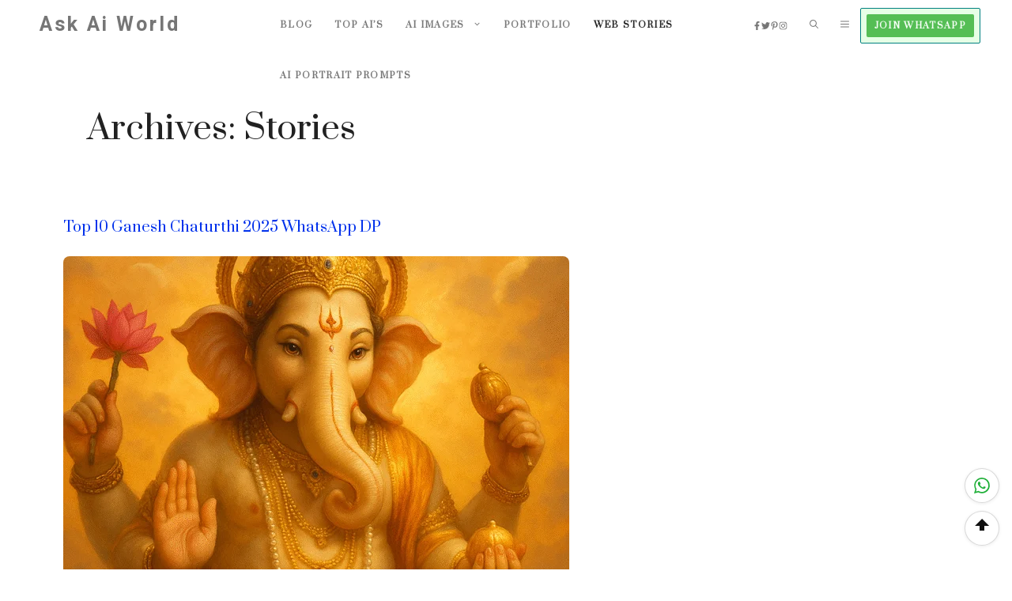

--- FILE ---
content_type: text/html; charset=UTF-8
request_url: https://askaiworld.com/web-stories/
body_size: 86801
content:
<!DOCTYPE html>
<html lang="en-US" prefix="og: https://ogp.me/ns#">
<head><meta charset="UTF-8"><script>if(navigator.userAgent.match(/MSIE|Internet Explorer/i)||navigator.userAgent.match(/Trident\/7\..*?rv:11/i)){var href=document.location.href;if(!href.match(/[?&]nowprocket/)){if(href.indexOf("?")==-1){if(href.indexOf("#")==-1){document.location.href=href+"?nowprocket=1"}else{document.location.href=href.replace("#","?nowprocket=1#")}}else{if(href.indexOf("#")==-1){document.location.href=href+"&nowprocket=1"}else{document.location.href=href.replace("#","&nowprocket=1#")}}}}</script><script>(()=>{class RocketLazyLoadScripts{constructor(){this.v="1.2.6",this.triggerEvents=["keydown","mousedown","mousemove","touchmove","touchstart","touchend","wheel"],this.userEventHandler=this.t.bind(this),this.touchStartHandler=this.i.bind(this),this.touchMoveHandler=this.o.bind(this),this.touchEndHandler=this.h.bind(this),this.clickHandler=this.u.bind(this),this.interceptedClicks=[],this.interceptedClickListeners=[],this.l(this),window.addEventListener("pageshow",(t=>{this.persisted=t.persisted,this.everythingLoaded&&this.m()})),this.CSPIssue=sessionStorage.getItem("rocketCSPIssue"),document.addEventListener("securitypolicyviolation",(t=>{this.CSPIssue||"script-src-elem"!==t.violatedDirective||"data"!==t.blockedURI||(this.CSPIssue=!0,sessionStorage.setItem("rocketCSPIssue",!0))})),document.addEventListener("DOMContentLoaded",(()=>{this.k()})),this.delayedScripts={normal:[],async:[],defer:[]},this.trash=[],this.allJQueries=[]}p(t){document.hidden?t.t():(this.triggerEvents.forEach((e=>window.addEventListener(e,t.userEventHandler,{passive:!0}))),window.addEventListener("touchstart",t.touchStartHandler,{passive:!0}),window.addEventListener("mousedown",t.touchStartHandler),document.addEventListener("visibilitychange",t.userEventHandler))}_(){this.triggerEvents.forEach((t=>window.removeEventListener(t,this.userEventHandler,{passive:!0}))),document.removeEventListener("visibilitychange",this.userEventHandler)}i(t){"HTML"!==t.target.tagName&&(window.addEventListener("touchend",this.touchEndHandler),window.addEventListener("mouseup",this.touchEndHandler),window.addEventListener("touchmove",this.touchMoveHandler,{passive:!0}),window.addEventListener("mousemove",this.touchMoveHandler),t.target.addEventListener("click",this.clickHandler),this.L(t.target,!0),this.S(t.target,"onclick","rocket-onclick"),this.C())}o(t){window.removeEventListener("touchend",this.touchEndHandler),window.removeEventListener("mouseup",this.touchEndHandler),window.removeEventListener("touchmove",this.touchMoveHandler,{passive:!0}),window.removeEventListener("mousemove",this.touchMoveHandler),t.target.removeEventListener("click",this.clickHandler),this.L(t.target,!1),this.S(t.target,"rocket-onclick","onclick"),this.M()}h(){window.removeEventListener("touchend",this.touchEndHandler),window.removeEventListener("mouseup",this.touchEndHandler),window.removeEventListener("touchmove",this.touchMoveHandler,{passive:!0}),window.removeEventListener("mousemove",this.touchMoveHandler)}u(t){t.target.removeEventListener("click",this.clickHandler),this.L(t.target,!1),this.S(t.target,"rocket-onclick","onclick"),this.interceptedClicks.push(t),t.preventDefault(),t.stopPropagation(),t.stopImmediatePropagation(),this.M()}O(){window.removeEventListener("touchstart",this.touchStartHandler,{passive:!0}),window.removeEventListener("mousedown",this.touchStartHandler),this.interceptedClicks.forEach((t=>{t.target.dispatchEvent(new MouseEvent("click",{view:t.view,bubbles:!0,cancelable:!0}))}))}l(t){EventTarget.prototype.addEventListenerWPRocketBase=EventTarget.prototype.addEventListener,EventTarget.prototype.addEventListener=function(e,i,o){"click"!==e||t.windowLoaded||i===t.clickHandler||t.interceptedClickListeners.push({target:this,func:i,options:o}),(this||window).addEventListenerWPRocketBase(e,i,o)}}L(t,e){this.interceptedClickListeners.forEach((i=>{i.target===t&&(e?t.removeEventListener("click",i.func,i.options):t.addEventListener("click",i.func,i.options))})),t.parentNode!==document.documentElement&&this.L(t.parentNode,e)}D(){return new Promise((t=>{this.P?this.M=t:t()}))}C(){this.P=!0}M(){this.P=!1}S(t,e,i){t.hasAttribute&&t.hasAttribute(e)&&(event.target.setAttribute(i,event.target.getAttribute(e)),event.target.removeAttribute(e))}t(){this._(this),"loading"===document.readyState?document.addEventListener("DOMContentLoaded",this.R.bind(this)):this.R()}k(){let t=[];document.querySelectorAll("script[type=rocketlazyloadscript][data-rocket-src]").forEach((e=>{let i=e.getAttribute("data-rocket-src");if(i&&!i.startsWith("data:")){0===i.indexOf("//")&&(i=location.protocol+i);try{const o=new URL(i).origin;o!==location.origin&&t.push({src:o,crossOrigin:e.crossOrigin||"module"===e.getAttribute("data-rocket-type")})}catch(t){}}})),t=[...new Map(t.map((t=>[JSON.stringify(t),t]))).values()],this.T(t,"preconnect")}async R(){this.lastBreath=Date.now(),this.j(this),this.F(this),this.I(),this.W(),this.q(),await this.A(this.delayedScripts.normal),await this.A(this.delayedScripts.defer),await this.A(this.delayedScripts.async);try{await this.U(),await this.H(this),await this.J()}catch(t){console.error(t)}window.dispatchEvent(new Event("rocket-allScriptsLoaded")),this.everythingLoaded=!0,this.D().then((()=>{this.O()})),this.N()}W(){document.querySelectorAll("script[type=rocketlazyloadscript]").forEach((t=>{t.hasAttribute("data-rocket-src")?t.hasAttribute("async")&&!1!==t.async?this.delayedScripts.async.push(t):t.hasAttribute("defer")&&!1!==t.defer||"module"===t.getAttribute("data-rocket-type")?this.delayedScripts.defer.push(t):this.delayedScripts.normal.push(t):this.delayedScripts.normal.push(t)}))}async B(t){if(await this.G(),!0!==t.noModule||!("noModule"in HTMLScriptElement.prototype))return new Promise((e=>{let i;function o(){(i||t).setAttribute("data-rocket-status","executed"),e()}try{if(navigator.userAgent.indexOf("Firefox/")>0||""===navigator.vendor||this.CSPIssue)i=document.createElement("script"),[...t.attributes].forEach((t=>{let e=t.nodeName;"type"!==e&&("data-rocket-type"===e&&(e="type"),"data-rocket-src"===e&&(e="src"),i.setAttribute(e,t.nodeValue))})),t.text&&(i.text=t.text),i.hasAttribute("src")?(i.addEventListener("load",o),i.addEventListener("error",(function(){i.setAttribute("data-rocket-status","failed-network"),e()})),setTimeout((()=>{i.isConnected||e()}),1)):(i.text=t.text,o()),t.parentNode.replaceChild(i,t);else{const i=t.getAttribute("data-rocket-type"),s=t.getAttribute("data-rocket-src");i?(t.type=i,t.removeAttribute("data-rocket-type")):t.removeAttribute("type"),t.addEventListener("load",o),t.addEventListener("error",(i=>{this.CSPIssue&&i.target.src.startsWith("data:")?(console.log("WPRocket: data-uri blocked by CSP -> fallback"),t.removeAttribute("src"),this.B(t).then(e)):(t.setAttribute("data-rocket-status","failed-network"),e())})),s?(t.removeAttribute("data-rocket-src"),t.src=s):t.src="data:text/javascript;base64,"+window.btoa(unescape(encodeURIComponent(t.text)))}}catch(i){t.setAttribute("data-rocket-status","failed-transform"),e()}}));t.setAttribute("data-rocket-status","skipped")}async A(t){const e=t.shift();return e&&e.isConnected?(await this.B(e),this.A(t)):Promise.resolve()}q(){this.T([...this.delayedScripts.normal,...this.delayedScripts.defer,...this.delayedScripts.async],"preload")}T(t,e){var i=document.createDocumentFragment();t.forEach((t=>{const o=t.getAttribute&&t.getAttribute("data-rocket-src")||t.src;if(o&&!o.startsWith("data:")){const s=document.createElement("link");s.href=o,s.rel=e,"preconnect"!==e&&(s.as="script"),t.getAttribute&&"module"===t.getAttribute("data-rocket-type")&&(s.crossOrigin=!0),t.crossOrigin&&(s.crossOrigin=t.crossOrigin),t.integrity&&(s.integrity=t.integrity),i.appendChild(s),this.trash.push(s)}})),document.head.appendChild(i)}j(t){let e={};function i(i,o){return e[o].eventsToRewrite.indexOf(i)>=0&&!t.everythingLoaded?"rocket-"+i:i}function o(t,o){!function(t){e[t]||(e[t]={originalFunctions:{add:t.addEventListener,remove:t.removeEventListener},eventsToRewrite:[]},t.addEventListener=function(){arguments[0]=i(arguments[0],t),e[t].originalFunctions.add.apply(t,arguments)},t.removeEventListener=function(){arguments[0]=i(arguments[0],t),e[t].originalFunctions.remove.apply(t,arguments)})}(t),e[t].eventsToRewrite.push(o)}function s(e,i){let o=e[i];e[i]=null,Object.defineProperty(e,i,{get:()=>o||function(){},set(s){t.everythingLoaded?o=s:e["rocket"+i]=o=s}})}o(document,"DOMContentLoaded"),o(window,"DOMContentLoaded"),o(window,"load"),o(window,"pageshow"),o(document,"readystatechange"),s(document,"onreadystatechange"),s(window,"onload"),s(window,"onpageshow");try{Object.defineProperty(document,"readyState",{get:()=>t.rocketReadyState,set(e){t.rocketReadyState=e},configurable:!0}),document.readyState="loading"}catch(t){console.log("WPRocket DJE readyState conflict, bypassing")}}F(t){let e;function i(e){return t.everythingLoaded?e:e.split(" ").map((t=>"load"===t||0===t.indexOf("load.")?"rocket-jquery-load":t)).join(" ")}function o(o){function s(t){const e=o.fn[t];o.fn[t]=o.fn.init.prototype[t]=function(){return this[0]===window&&("string"==typeof arguments[0]||arguments[0]instanceof String?arguments[0]=i(arguments[0]):"object"==typeof arguments[0]&&Object.keys(arguments[0]).forEach((t=>{const e=arguments[0][t];delete arguments[0][t],arguments[0][i(t)]=e}))),e.apply(this,arguments),this}}o&&o.fn&&!t.allJQueries.includes(o)&&(o.fn.ready=o.fn.init.prototype.ready=function(e){return t.domReadyFired?e.bind(document)(o):document.addEventListener("rocket-DOMContentLoaded",(()=>e.bind(document)(o))),o([])},s("on"),s("one"),t.allJQueries.push(o)),e=o}o(window.jQuery),Object.defineProperty(window,"jQuery",{get:()=>e,set(t){o(t)}})}async H(t){const e=document.querySelector("script[data-webpack]");e&&(await async function(){return new Promise((t=>{e.addEventListener("load",t),e.addEventListener("error",t)}))}(),await t.K(),await t.H(t))}async U(){this.domReadyFired=!0;try{document.readyState="interactive"}catch(t){}await this.G(),document.dispatchEvent(new Event("rocket-readystatechange")),await this.G(),document.rocketonreadystatechange&&document.rocketonreadystatechange(),await this.G(),document.dispatchEvent(new Event("rocket-DOMContentLoaded")),await this.G(),window.dispatchEvent(new Event("rocket-DOMContentLoaded"))}async J(){try{document.readyState="complete"}catch(t){}await this.G(),document.dispatchEvent(new Event("rocket-readystatechange")),await this.G(),document.rocketonreadystatechange&&document.rocketonreadystatechange(),await this.G(),window.dispatchEvent(new Event("rocket-load")),await this.G(),window.rocketonload&&window.rocketonload(),await this.G(),this.allJQueries.forEach((t=>t(window).trigger("rocket-jquery-load"))),await this.G();const t=new Event("rocket-pageshow");t.persisted=this.persisted,window.dispatchEvent(t),await this.G(),window.rocketonpageshow&&window.rocketonpageshow({persisted:this.persisted}),this.windowLoaded=!0}m(){document.onreadystatechange&&document.onreadystatechange(),window.onload&&window.onload(),window.onpageshow&&window.onpageshow({persisted:this.persisted})}I(){const t=new Map;document.write=document.writeln=function(e){const i=document.currentScript;i||console.error("WPRocket unable to document.write this: "+e);const o=document.createRange(),s=i.parentElement;let n=t.get(i);void 0===n&&(n=i.nextSibling,t.set(i,n));const c=document.createDocumentFragment();o.setStart(c,0),c.appendChild(o.createContextualFragment(e)),s.insertBefore(c,n)}}async G(){Date.now()-this.lastBreath>45&&(await this.K(),this.lastBreath=Date.now())}async K(){return document.hidden?new Promise((t=>setTimeout(t))):new Promise((t=>requestAnimationFrame(t)))}N(){this.trash.forEach((t=>t.remove()))}static run(){const t=new RocketLazyLoadScripts;t.p(t)}}RocketLazyLoadScripts.run()})();</script>
	
	<meta name="viewport" content="width=device-width, initial-scale=1"><!-- Jetpack Site Verification Tags -->
<meta name="google-site-verification" content="EJ5ePtIBQALfBBa7H6qRiNI0nehY_3TsmLkInUf56nQ" />

<!-- Search Engine Optimization by Rank Math - https://rankmath.com/ -->
<title>Stories &raquo; Ask Ai World</title><link rel="preload" data-rocket-preload as="style" href="https://fonts.googleapis.com/css?family=Prata%3Aregular%7CHeebo%3A100%2C200%2C300%2Cregular%2C500%2C600%2C700%2C800%2C900&#038;display=swap" /><link rel="stylesheet" href="https://fonts.googleapis.com/css?family=Prata%3Aregular%7CHeebo%3A100%2C200%2C300%2Cregular%2C500%2C600%2C700%2C800%2C900&#038;display=swap" media="print" onload="this.media='all'" /><noscript><link rel="stylesheet" href="https://fonts.googleapis.com/css?family=Prata%3Aregular%7CHeebo%3A100%2C200%2C300%2Cregular%2C500%2C600%2C700%2C800%2C900&#038;display=swap" /></noscript><link rel="preload" data-rocket-preload as="image" href="https://askaiworld.com/wp-content/uploads/2025/08/cropped-Celebrate-Ganesh-Chaturthi-2025.png" imagesrcset="https://askaiworld.com/wp-content/uploads/2025/08/cropped-Celebrate-Ganesh-Chaturthi-2025.png 640w, https://askaiworld.com/wp-content/uploads/2025/08/cropped-Celebrate-Ganesh-Chaturthi-2025-225x300.png 225w, https://askaiworld.com/wp-content/uploads/2025/08/cropped-Celebrate-Ganesh-Chaturthi-2025-150x200.png 150w" imagesizes="(max-width: 640px) 100vw, 640px" fetchpriority="high">
<meta name="description" content="Explore the pinnacle of AI innovation! Uncover the best AI apps and sites, curated just for you. Elevate your experience now."/>
<meta name="robots" content="follow, index"/>
<link rel="canonical" href="https://askaiworld.com/web-stories/" />
<link rel="next" href="https://askaiworld.com/web-stories/page/2/" />
<meta property="og:locale" content="en_US" />
<meta property="og:type" content="article" />
<meta property="og:title" content="Stories &raquo; Ask Ai World" />
<meta property="og:description" content="Explore the pinnacle of AI innovation! Uncover the best AI apps and sites, curated just for you. Elevate your experience now." />
<meta property="og:url" content="https://askaiworld.com/web-stories/" />
<meta property="og:site_name" content="Ask Ai World" />
<meta property="article:publisher" content="https://www.facebook.com/kavithayae4U/" />
<meta name="twitter:card" content="summary_large_image" />
<meta name="twitter:title" content="Stories &raquo; Ask Ai World" />
<meta name="twitter:description" content="Explore the pinnacle of AI innovation! Uncover the best AI apps and sites, curated just for you. Elevate your experience now." />
<script type="application/ld+json" class="rank-math-schema">{"@context":"https://schema.org","@graph":[{"@type":"Person","@id":"https://askaiworld.com/#person","name":"Ask Ai World","sameAs":["https://www.facebook.com/kavithayae4U/"],"image":{"@type":"ImageObject","@id":"https://askaiworld.com/#logo","url":"https://askaiworld.com/wp-content/uploads/2024/01/Ask-Ai-World-site-png-logo.png","contentUrl":"https://askaiworld.com/wp-content/uploads/2024/01/Ask-Ai-World-site-png-logo.png","caption":"Ask Ai World","inLanguage":"en-US","width":"765","height":"326"}},{"@type":"WebSite","@id":"https://askaiworld.com/#website","url":"https://askaiworld.com","name":"Ask Ai World","alternateName":"Ask Ai","publisher":{"@id":"https://askaiworld.com/#person"},"inLanguage":"en-US"},{"@type":"BreadcrumbList","@id":"https://askaiworld.com/web-stories/#breadcrumb","itemListElement":[{"@type":"ListItem","position":"1","item":{"@id":"https://askaiworld.com","name":"Home"}},{"@type":"ListItem","position":"2","item":{"@id":"https://askaiworld.com/web-stories/","name":"Stories"}}]},{"@type":"CollectionPage","@id":"https://askaiworld.com/web-stories/#webpage","url":"https://askaiworld.com/web-stories/","name":"Stories &raquo; Ask Ai World","isPartOf":{"@id":"https://askaiworld.com/#website"},"inLanguage":"en-US","breadcrumb":{"@id":"https://askaiworld.com/web-stories/#breadcrumb"}}]}</script>
<!-- /Rank Math WordPress SEO plugin -->

<link rel='dns-prefetch' href='//stats.wp.com' />
<link href='https://fonts.gstatic.com' crossorigin rel='preconnect' />
<link href='https://fonts.googleapis.com' crossorigin rel='preconnect' />
<link rel="alternate" type="application/rss+xml" title="Ask Ai World &raquo; Feed" href="https://askaiworld.com/feed/" />
<link rel="alternate" type="application/rss+xml" title="Ask Ai World &raquo; Comments Feed" href="https://askaiworld.com/comments/feed/" />
<link rel="alternate" type="application/rss+xml" title="Ask Ai World &raquo; Stories Feed" href="https://askaiworld.com/web-stories/feed/" />
<style id='wp-img-auto-sizes-contain-inline-css'>
img:is([sizes=auto i],[sizes^="auto," i]){contain-intrinsic-size:3000px 1500px}
/*# sourceURL=wp-img-auto-sizes-contain-inline-css */
</style>
<style id='wp-emoji-styles-inline-css'>

	img.wp-smiley, img.emoji {
		display: inline !important;
		border: none !important;
		box-shadow: none !important;
		height: 1em !important;
		width: 1em !important;
		margin: 0 0.07em !important;
		vertical-align: -0.1em !important;
		background: none !important;
		padding: 0 !important;
	}
/*# sourceURL=wp-emoji-styles-inline-css */
</style>
<style id='wp-block-library-inline-css'>
:root{--wp-block-synced-color:#7a00df;--wp-block-synced-color--rgb:122,0,223;--wp-bound-block-color:var(--wp-block-synced-color);--wp-editor-canvas-background:#ddd;--wp-admin-theme-color:#007cba;--wp-admin-theme-color--rgb:0,124,186;--wp-admin-theme-color-darker-10:#006ba1;--wp-admin-theme-color-darker-10--rgb:0,107,160.5;--wp-admin-theme-color-darker-20:#005a87;--wp-admin-theme-color-darker-20--rgb:0,90,135;--wp-admin-border-width-focus:2px}@media (min-resolution:192dpi){:root{--wp-admin-border-width-focus:1.5px}}.wp-element-button{cursor:pointer}:root .has-very-light-gray-background-color{background-color:#eee}:root .has-very-dark-gray-background-color{background-color:#313131}:root .has-very-light-gray-color{color:#eee}:root .has-very-dark-gray-color{color:#313131}:root .has-vivid-green-cyan-to-vivid-cyan-blue-gradient-background{background:linear-gradient(135deg,#00d084,#0693e3)}:root .has-purple-crush-gradient-background{background:linear-gradient(135deg,#34e2e4,#4721fb 50%,#ab1dfe)}:root .has-hazy-dawn-gradient-background{background:linear-gradient(135deg,#faaca8,#dad0ec)}:root .has-subdued-olive-gradient-background{background:linear-gradient(135deg,#fafae1,#67a671)}:root .has-atomic-cream-gradient-background{background:linear-gradient(135deg,#fdd79a,#004a59)}:root .has-nightshade-gradient-background{background:linear-gradient(135deg,#330968,#31cdcf)}:root .has-midnight-gradient-background{background:linear-gradient(135deg,#020381,#2874fc)}:root{--wp--preset--font-size--normal:16px;--wp--preset--font-size--huge:42px}.has-regular-font-size{font-size:1em}.has-larger-font-size{font-size:2.625em}.has-normal-font-size{font-size:var(--wp--preset--font-size--normal)}.has-huge-font-size{font-size:var(--wp--preset--font-size--huge)}.has-text-align-center{text-align:center}.has-text-align-left{text-align:left}.has-text-align-right{text-align:right}.has-fit-text{white-space:nowrap!important}#end-resizable-editor-section{display:none}.aligncenter{clear:both}.items-justified-left{justify-content:flex-start}.items-justified-center{justify-content:center}.items-justified-right{justify-content:flex-end}.items-justified-space-between{justify-content:space-between}.screen-reader-text{border:0;clip-path:inset(50%);height:1px;margin:-1px;overflow:hidden;padding:0;position:absolute;width:1px;word-wrap:normal!important}.screen-reader-text:focus{background-color:#ddd;clip-path:none;color:#444;display:block;font-size:1em;height:auto;left:5px;line-height:normal;padding:15px 23px 14px;text-decoration:none;top:5px;width:auto;z-index:100000}html :where(.has-border-color){border-style:solid}html :where([style*=border-top-color]){border-top-style:solid}html :where([style*=border-right-color]){border-right-style:solid}html :where([style*=border-bottom-color]){border-bottom-style:solid}html :where([style*=border-left-color]){border-left-style:solid}html :where([style*=border-width]){border-style:solid}html :where([style*=border-top-width]){border-top-style:solid}html :where([style*=border-right-width]){border-right-style:solid}html :where([style*=border-bottom-width]){border-bottom-style:solid}html :where([style*=border-left-width]){border-left-style:solid}html :where(img[class*=wp-image-]){height:auto;max-width:100%}:where(figure){margin:0 0 1em}html :where(.is-position-sticky){--wp-admin--admin-bar--position-offset:var(--wp-admin--admin-bar--height,0px)}@media screen and (max-width:600px){html :where(.is-position-sticky){--wp-admin--admin-bar--position-offset:0px}}

/*# sourceURL=wp-block-library-inline-css */
</style><link rel='stylesheet' id='wp-block-search-css' href='https://askaiworld.com/wp-includes/blocks/search/style.min.css?ver=6.9' media='all' />
<style id='wp-block-paragraph-inline-css'>
.is-small-text{font-size:.875em}.is-regular-text{font-size:1em}.is-large-text{font-size:2.25em}.is-larger-text{font-size:3em}.has-drop-cap:not(:focus):first-letter{float:left;font-size:8.4em;font-style:normal;font-weight:100;line-height:.68;margin:.05em .1em 0 0;text-transform:uppercase}body.rtl .has-drop-cap:not(:focus):first-letter{float:none;margin-left:.1em}p.has-drop-cap.has-background{overflow:hidden}:root :where(p.has-background){padding:1.25em 2.375em}:where(p.has-text-color:not(.has-link-color)) a{color:inherit}p.has-text-align-left[style*="writing-mode:vertical-lr"],p.has-text-align-right[style*="writing-mode:vertical-rl"]{rotate:180deg}
/*# sourceURL=https://askaiworld.com/wp-includes/blocks/paragraph/style.min.css */
</style>
<style id='global-styles-inline-css'>
:root{--wp--preset--aspect-ratio--square: 1;--wp--preset--aspect-ratio--4-3: 4/3;--wp--preset--aspect-ratio--3-4: 3/4;--wp--preset--aspect-ratio--3-2: 3/2;--wp--preset--aspect-ratio--2-3: 2/3;--wp--preset--aspect-ratio--16-9: 16/9;--wp--preset--aspect-ratio--9-16: 9/16;--wp--preset--color--black: #000000;--wp--preset--color--cyan-bluish-gray: #abb8c3;--wp--preset--color--white: #ffffff;--wp--preset--color--pale-pink: #f78da7;--wp--preset--color--vivid-red: #cf2e2e;--wp--preset--color--luminous-vivid-orange: #ff6900;--wp--preset--color--luminous-vivid-amber: #fcb900;--wp--preset--color--light-green-cyan: #7bdcb5;--wp--preset--color--vivid-green-cyan: #00d084;--wp--preset--color--pale-cyan-blue: #8ed1fc;--wp--preset--color--vivid-cyan-blue: #0693e3;--wp--preset--color--vivid-purple: #9b51e0;--wp--preset--color--contrast: var(--contrast);--wp--preset--color--contrast-2: var(--contrast-2);--wp--preset--color--contrast-3: var(--contrast-3);--wp--preset--color--base: var(--base);--wp--preset--color--base-2: var(--base-2);--wp--preset--color--accent: var(--accent);--wp--preset--gradient--vivid-cyan-blue-to-vivid-purple: linear-gradient(135deg,rgb(6,147,227) 0%,rgb(155,81,224) 100%);--wp--preset--gradient--light-green-cyan-to-vivid-green-cyan: linear-gradient(135deg,rgb(122,220,180) 0%,rgb(0,208,130) 100%);--wp--preset--gradient--luminous-vivid-amber-to-luminous-vivid-orange: linear-gradient(135deg,rgb(252,185,0) 0%,rgb(255,105,0) 100%);--wp--preset--gradient--luminous-vivid-orange-to-vivid-red: linear-gradient(135deg,rgb(255,105,0) 0%,rgb(207,46,46) 100%);--wp--preset--gradient--very-light-gray-to-cyan-bluish-gray: linear-gradient(135deg,rgb(238,238,238) 0%,rgb(169,184,195) 100%);--wp--preset--gradient--cool-to-warm-spectrum: linear-gradient(135deg,rgb(74,234,220) 0%,rgb(151,120,209) 20%,rgb(207,42,186) 40%,rgb(238,44,130) 60%,rgb(251,105,98) 80%,rgb(254,248,76) 100%);--wp--preset--gradient--blush-light-purple: linear-gradient(135deg,rgb(255,206,236) 0%,rgb(152,150,240) 100%);--wp--preset--gradient--blush-bordeaux: linear-gradient(135deg,rgb(254,205,165) 0%,rgb(254,45,45) 50%,rgb(107,0,62) 100%);--wp--preset--gradient--luminous-dusk: linear-gradient(135deg,rgb(255,203,112) 0%,rgb(199,81,192) 50%,rgb(65,88,208) 100%);--wp--preset--gradient--pale-ocean: linear-gradient(135deg,rgb(255,245,203) 0%,rgb(182,227,212) 50%,rgb(51,167,181) 100%);--wp--preset--gradient--electric-grass: linear-gradient(135deg,rgb(202,248,128) 0%,rgb(113,206,126) 100%);--wp--preset--gradient--midnight: linear-gradient(135deg,rgb(2,3,129) 0%,rgb(40,116,252) 100%);--wp--preset--font-size--small: 13px;--wp--preset--font-size--medium: 20px;--wp--preset--font-size--large: 36px;--wp--preset--font-size--x-large: 42px;--wp--preset--spacing--20: 0.44rem;--wp--preset--spacing--30: 0.67rem;--wp--preset--spacing--40: 1rem;--wp--preset--spacing--50: 1.5rem;--wp--preset--spacing--60: 2.25rem;--wp--preset--spacing--70: 3.38rem;--wp--preset--spacing--80: 5.06rem;--wp--preset--shadow--natural: 6px 6px 9px rgba(0, 0, 0, 0.2);--wp--preset--shadow--deep: 12px 12px 50px rgba(0, 0, 0, 0.4);--wp--preset--shadow--sharp: 6px 6px 0px rgba(0, 0, 0, 0.2);--wp--preset--shadow--outlined: 6px 6px 0px -3px rgb(255, 255, 255), 6px 6px rgb(0, 0, 0);--wp--preset--shadow--crisp: 6px 6px 0px rgb(0, 0, 0);}:where(.is-layout-flex){gap: 0.5em;}:where(.is-layout-grid){gap: 0.5em;}body .is-layout-flex{display: flex;}.is-layout-flex{flex-wrap: wrap;align-items: center;}.is-layout-flex > :is(*, div){margin: 0;}body .is-layout-grid{display: grid;}.is-layout-grid > :is(*, div){margin: 0;}:where(.wp-block-columns.is-layout-flex){gap: 2em;}:where(.wp-block-columns.is-layout-grid){gap: 2em;}:where(.wp-block-post-template.is-layout-flex){gap: 1.25em;}:where(.wp-block-post-template.is-layout-grid){gap: 1.25em;}.has-black-color{color: var(--wp--preset--color--black) !important;}.has-cyan-bluish-gray-color{color: var(--wp--preset--color--cyan-bluish-gray) !important;}.has-white-color{color: var(--wp--preset--color--white) !important;}.has-pale-pink-color{color: var(--wp--preset--color--pale-pink) !important;}.has-vivid-red-color{color: var(--wp--preset--color--vivid-red) !important;}.has-luminous-vivid-orange-color{color: var(--wp--preset--color--luminous-vivid-orange) !important;}.has-luminous-vivid-amber-color{color: var(--wp--preset--color--luminous-vivid-amber) !important;}.has-light-green-cyan-color{color: var(--wp--preset--color--light-green-cyan) !important;}.has-vivid-green-cyan-color{color: var(--wp--preset--color--vivid-green-cyan) !important;}.has-pale-cyan-blue-color{color: var(--wp--preset--color--pale-cyan-blue) !important;}.has-vivid-cyan-blue-color{color: var(--wp--preset--color--vivid-cyan-blue) !important;}.has-vivid-purple-color{color: var(--wp--preset--color--vivid-purple) !important;}.has-black-background-color{background-color: var(--wp--preset--color--black) !important;}.has-cyan-bluish-gray-background-color{background-color: var(--wp--preset--color--cyan-bluish-gray) !important;}.has-white-background-color{background-color: var(--wp--preset--color--white) !important;}.has-pale-pink-background-color{background-color: var(--wp--preset--color--pale-pink) !important;}.has-vivid-red-background-color{background-color: var(--wp--preset--color--vivid-red) !important;}.has-luminous-vivid-orange-background-color{background-color: var(--wp--preset--color--luminous-vivid-orange) !important;}.has-luminous-vivid-amber-background-color{background-color: var(--wp--preset--color--luminous-vivid-amber) !important;}.has-light-green-cyan-background-color{background-color: var(--wp--preset--color--light-green-cyan) !important;}.has-vivid-green-cyan-background-color{background-color: var(--wp--preset--color--vivid-green-cyan) !important;}.has-pale-cyan-blue-background-color{background-color: var(--wp--preset--color--pale-cyan-blue) !important;}.has-vivid-cyan-blue-background-color{background-color: var(--wp--preset--color--vivid-cyan-blue) !important;}.has-vivid-purple-background-color{background-color: var(--wp--preset--color--vivid-purple) !important;}.has-black-border-color{border-color: var(--wp--preset--color--black) !important;}.has-cyan-bluish-gray-border-color{border-color: var(--wp--preset--color--cyan-bluish-gray) !important;}.has-white-border-color{border-color: var(--wp--preset--color--white) !important;}.has-pale-pink-border-color{border-color: var(--wp--preset--color--pale-pink) !important;}.has-vivid-red-border-color{border-color: var(--wp--preset--color--vivid-red) !important;}.has-luminous-vivid-orange-border-color{border-color: var(--wp--preset--color--luminous-vivid-orange) !important;}.has-luminous-vivid-amber-border-color{border-color: var(--wp--preset--color--luminous-vivid-amber) !important;}.has-light-green-cyan-border-color{border-color: var(--wp--preset--color--light-green-cyan) !important;}.has-vivid-green-cyan-border-color{border-color: var(--wp--preset--color--vivid-green-cyan) !important;}.has-pale-cyan-blue-border-color{border-color: var(--wp--preset--color--pale-cyan-blue) !important;}.has-vivid-cyan-blue-border-color{border-color: var(--wp--preset--color--vivid-cyan-blue) !important;}.has-vivid-purple-border-color{border-color: var(--wp--preset--color--vivid-purple) !important;}.has-vivid-cyan-blue-to-vivid-purple-gradient-background{background: var(--wp--preset--gradient--vivid-cyan-blue-to-vivid-purple) !important;}.has-light-green-cyan-to-vivid-green-cyan-gradient-background{background: var(--wp--preset--gradient--light-green-cyan-to-vivid-green-cyan) !important;}.has-luminous-vivid-amber-to-luminous-vivid-orange-gradient-background{background: var(--wp--preset--gradient--luminous-vivid-amber-to-luminous-vivid-orange) !important;}.has-luminous-vivid-orange-to-vivid-red-gradient-background{background: var(--wp--preset--gradient--luminous-vivid-orange-to-vivid-red) !important;}.has-very-light-gray-to-cyan-bluish-gray-gradient-background{background: var(--wp--preset--gradient--very-light-gray-to-cyan-bluish-gray) !important;}.has-cool-to-warm-spectrum-gradient-background{background: var(--wp--preset--gradient--cool-to-warm-spectrum) !important;}.has-blush-light-purple-gradient-background{background: var(--wp--preset--gradient--blush-light-purple) !important;}.has-blush-bordeaux-gradient-background{background: var(--wp--preset--gradient--blush-bordeaux) !important;}.has-luminous-dusk-gradient-background{background: var(--wp--preset--gradient--luminous-dusk) !important;}.has-pale-ocean-gradient-background{background: var(--wp--preset--gradient--pale-ocean) !important;}.has-electric-grass-gradient-background{background: var(--wp--preset--gradient--electric-grass) !important;}.has-midnight-gradient-background{background: var(--wp--preset--gradient--midnight) !important;}.has-small-font-size{font-size: var(--wp--preset--font-size--small) !important;}.has-medium-font-size{font-size: var(--wp--preset--font-size--medium) !important;}.has-large-font-size{font-size: var(--wp--preset--font-size--large) !important;}.has-x-large-font-size{font-size: var(--wp--preset--font-size--x-large) !important;}
/*# sourceURL=global-styles-inline-css */
</style>

<style id='classic-theme-styles-inline-css'>
/*! This file is auto-generated */
.wp-block-button__link{color:#fff;background-color:#32373c;border-radius:9999px;box-shadow:none;text-decoration:none;padding:calc(.667em + 2px) calc(1.333em + 2px);font-size:1.125em}.wp-block-file__button{background:#32373c;color:#fff;text-decoration:none}
/*# sourceURL=/wp-includes/css/classic-themes.min.css */
</style>
<link data-minify="1" rel='stylesheet' id='ub-extension-style-css-css' href='https://askaiworld.com/wp-content/cache/min/1/wp-content/plugins/ultimate-blocks/src/extensions/style.css?ver=1765875453' media='all' />
<link rel='stylesheet' id='generate-widget-areas-css' href='https://askaiworld.com/wp-content/themes/generatepress/assets/css/components/widget-areas.min.css?ver=3.6.1' media='all' />
<link rel='stylesheet' id='generate-style-css' href='https://askaiworld.com/wp-content/themes/generatepress/assets/css/main.min.css?ver=3.6.1' media='all' />
<style id='generate-style-inline-css'>
body{background-color:var(--base-2);color:#000000;}a{color:#0035ff;}a:hover, a:focus, a:active{color:#0b00d1;}.wp-block-group__inner-container{max-width:1200px;margin-left:auto;margin-right:auto;}.site-header .header-image{width:80px;}:root{--contrast:#212121;--contrast-2:#545454;--contrast-3:#767676;--base:#fbfbfb;--base-2:#ffffff;--accent:#c48f56;}:root .has-contrast-color{color:var(--contrast);}:root .has-contrast-background-color{background-color:var(--contrast);}:root .has-contrast-2-color{color:var(--contrast-2);}:root .has-contrast-2-background-color{background-color:var(--contrast-2);}:root .has-contrast-3-color{color:var(--contrast-3);}:root .has-contrast-3-background-color{background-color:var(--contrast-3);}:root .has-base-color{color:var(--base);}:root .has-base-background-color{background-color:var(--base);}:root .has-base-2-color{color:var(--base-2);}:root .has-base-2-background-color{background-color:var(--base-2);}:root .has-accent-color{color:var(--accent);}:root .has-accent-background-color{background-color:var(--accent);}.gp-modal:not(.gp-modal--open):not(.gp-modal--transition){display:none;}.gp-modal--transition:not(.gp-modal--open){pointer-events:none;}.gp-modal-overlay:not(.gp-modal-overlay--open):not(.gp-modal--transition){display:none;}.gp-modal__overlay{display:none;position:fixed;top:0;left:0;right:0;bottom:0;background:rgba(0,0,0,0.2);display:flex;justify-content:center;align-items:center;z-index:10000;backdrop-filter:blur(3px);transition:opacity 500ms ease;opacity:0;}.gp-modal--open:not(.gp-modal--transition) .gp-modal__overlay{opacity:1;}.gp-modal__container{max-width:100%;max-height:100vh;transform:scale(0.9);transition:transform 500ms ease;padding:0 10px;}.gp-modal--open:not(.gp-modal--transition) .gp-modal__container{transform:scale(1);}.search-modal-fields{display:flex;}.gp-search-modal .gp-modal__overlay{align-items:flex-start;padding-top:25vh;background:var(--gp-search-modal-overlay-bg-color);}.search-modal-form{width:500px;max-width:100%;background-color:var(--gp-search-modal-bg-color);color:var(--gp-search-modal-text-color);}.search-modal-form .search-field, .search-modal-form .search-field:focus{width:100%;height:60px;background-color:transparent;border:0;appearance:none;color:currentColor;}.search-modal-fields button, .search-modal-fields button:active, .search-modal-fields button:focus, .search-modal-fields button:hover{background-color:transparent;border:0;color:currentColor;width:60px;}h1{font-family:Prata, serif;font-size:42px;}@media (max-width:768px){h1{font-size:35px;}}h2{font-family:Prata, serif;font-size:20px;}@media (max-width:768px){h2{font-size:30px;}}h3{font-family:Prata, serif;font-size:18px;}@media (max-width:768px){h3{font-size:22px;}}h4{font-family:Prata, serif;font-size:18px;}@media (max-width:768px){h4{font-size:18px;}}h5{font-family:Prata, serif;font-size:18px;}@media (max-width:768px){h5{font-size:17px;}}h6{font-family:Prata, serif;font-size:16px;}@media (max-width:768px){h6{font-size:15px;}}.main-navigation a, .main-navigation .menu-toggle, .main-navigation .menu-bar-items{font-family:Prata, serif;font-weight:bold;text-transform:uppercase;font-size:11px;letter-spacing:0.12em;}body, button, input, select, textarea{font-family:Heebo, sans-serif;font-weight:300;font-size:18px;}body{line-height:1.8;}button:not(.menu-toggle),html input[type="button"],input[type="reset"],input[type="submit"],.button,.wp-block-button .wp-block-button__link{font-family:Prata, serif;text-transform:uppercase;font-size:11px;letter-spacing:0.12em;}.top-bar{background-color:var(--contrast-2);color:var(--base-2);}.top-bar a{color:#ffffff;}.top-bar a:hover{color:#303030;}.site-header{background-color:var(--base-2);}.main-title a,.main-title a:hover{color:var(--contrast-3);}.site-description{color:var(--contrast-2);}.mobile-menu-control-wrapper .menu-toggle,.mobile-menu-control-wrapper .menu-toggle:hover,.mobile-menu-control-wrapper .menu-toggle:focus,.has-inline-mobile-toggle #site-navigation.toggled{background-color:rgba(0, 0, 0, 0.02);}.main-navigation,.main-navigation ul ul{background-color:var(--base-2);}.main-navigation .main-nav ul li a, .main-navigation .menu-toggle, .main-navigation .menu-bar-items{color:var(--contrast-3);}.main-navigation .main-nav ul li:not([class*="current-menu-"]):hover > a, .main-navigation .main-nav ul li:not([class*="current-menu-"]):focus > a, .main-navigation .main-nav ul li.sfHover:not([class*="current-menu-"]) > a, .main-navigation .menu-bar-item:hover > a, .main-navigation .menu-bar-item.sfHover > a{color:var(--contrast);background-color:var(--base-2);}button.menu-toggle:hover,button.menu-toggle:focus{color:var(--contrast-3);}.main-navigation .main-nav ul li[class*="current-menu-"] > a{color:var(--contrast);background-color:var(--base-2);}.navigation-search input[type="search"],.navigation-search input[type="search"]:active, .navigation-search input[type="search"]:focus, .main-navigation .main-nav ul li.search-item.active > a, .main-navigation .menu-bar-items .search-item.active > a{color:var(--contrast);background-color:var(--base-2);}.main-navigation ul ul{background-color:var(--base);}.main-navigation .main-nav ul ul li a{color:#515151;}.main-navigation .main-nav ul ul li:not([class*="current-menu-"]):hover > a,.main-navigation .main-nav ul ul li:not([class*="current-menu-"]):focus > a, .main-navigation .main-nav ul ul li.sfHover:not([class*="current-menu-"]) > a{color:#7a8896;}.main-navigation .main-nav ul ul li[class*="current-menu-"] > a{color:#7a8896;}.separate-containers .inside-article, .separate-containers .comments-area, .separate-containers .page-header, .one-container .container, .separate-containers .paging-navigation, .inside-page-header{color:var(--contrast-2);background-color:var(--base-3);}.inside-article a,.paging-navigation a,.comments-area a,.page-header a{color:#0031eb;}.inside-article a:hover,.paging-navigation a:hover,.comments-area a:hover,.page-header a:hover{color:#000fb1;}.entry-title a{color:var(--contrast);}.entry-title a:hover{color:#55555e;}.entry-meta{color:#595959;}.entry-meta a{color:#0e00ff;}.entry-meta a:hover{color:#1400ba;}h1{color:var(--contrast);}h2{color:var(--contrast);}h3{color:var(--contrast);}h4{color:var(--contrast);}h5{color:var(--contrast);}h6{color:var(--contrast);}.sidebar .widget{background-color:#ffffff;}.footer-widgets{background-color:#ffffff;}.footer-widgets .widget-title{color:#000000;}.site-info{color:#ffffff;background-color:#55555e;}.site-info a{color:#ffffff;}.site-info a:hover{color:#d3d3d3;}.footer-bar .widget_nav_menu .current-menu-item a{color:#d3d3d3;}input[type="text"],input[type="email"],input[type="url"],input[type="password"],input[type="search"],input[type="tel"],input[type="number"],textarea,select{color:#666666;background-color:#fafafa;border-color:#cccccc;}input[type="text"]:focus,input[type="email"]:focus,input[type="url"]:focus,input[type="password"]:focus,input[type="search"]:focus,input[type="tel"]:focus,input[type="number"]:focus,textarea:focus,select:focus{color:#666666;background-color:#ffffff;border-color:#bfbfbf;}button,html input[type="button"],input[type="reset"],input[type="submit"],a.button,a.wp-block-button__link:not(.has-background){color:var(--base-2);background-color:var(--contrast);}button:hover,html input[type="button"]:hover,input[type="reset"]:hover,input[type="submit"]:hover,a.button:hover,button:focus,html input[type="button"]:focus,input[type="reset"]:focus,input[type="submit"]:focus,a.button:focus,a.wp-block-button__link:not(.has-background):active,a.wp-block-button__link:not(.has-background):focus,a.wp-block-button__link:not(.has-background):hover{color:var(--base-2);background-color:var(--contrast-2);}a.generate-back-to-top{background-color:rgba( 0,0,0,0.4 );color:#ffffff;}a.generate-back-to-top:hover,a.generate-back-to-top:focus{background-color:rgba( 0,0,0,0.6 );color:#ffffff;}:root{--gp-search-modal-bg-color:var(--base-3);--gp-search-modal-text-color:var(--contrast);--gp-search-modal-overlay-bg-color:rgba(0,0,0,0.2);}@media (max-width: 880px){.main-navigation .menu-bar-item:hover > a, .main-navigation .menu-bar-item.sfHover > a{background:none;color:var(--contrast-3);}}.inside-header{padding:24px 40px 24px 40px;}.nav-below-header .main-navigation .inside-navigation.grid-container, .nav-above-header .main-navigation .inside-navigation.grid-container{padding:0px 26px 0px 26px;}.separate-containers .inside-article, .separate-containers .comments-area, .separate-containers .page-header, .separate-containers .paging-navigation, .one-container .site-content, .inside-page-header{padding:60px 40px 60px 40px;}.site-main .wp-block-group__inner-container{padding:60px 40px 60px 40px;}.separate-containers .paging-navigation{padding-top:20px;padding-bottom:20px;}.entry-content .alignwide, body:not(.no-sidebar) .entry-content .alignfull{margin-left:-40px;width:calc(100% + 80px);max-width:calc(100% + 80px);}.sidebar .widget, .page-header, .widget-area .main-navigation, .site-main > *{margin-bottom:14px;}.separate-containers .site-main{margin:14px;}.both-right .inside-left-sidebar,.both-left .inside-left-sidebar{margin-right:7px;}.both-right .inside-right-sidebar,.both-left .inside-right-sidebar{margin-left:7px;}.one-container.archive .post:not(:last-child):not(.is-loop-template-item), .one-container.blog .post:not(:last-child):not(.is-loop-template-item){padding-bottom:60px;}.separate-containers .featured-image{margin-top:14px;}.separate-containers .inside-right-sidebar, .separate-containers .inside-left-sidebar{margin-top:14px;margin-bottom:14px;}.main-navigation .main-nav ul li a,.menu-toggle,.main-navigation .menu-bar-item > a{padding-left:14px;padding-right:14px;line-height:64px;}.main-navigation .main-nav ul ul li a{padding:10px 14px 10px 14px;}.navigation-search input[type="search"]{height:64px;}.rtl .menu-item-has-children .dropdown-menu-toggle{padding-left:14px;}.menu-item-has-children .dropdown-menu-toggle{padding-right:14px;}.rtl .main-navigation .main-nav ul li.menu-item-has-children > a{padding-right:14px;}@media (max-width:768px){.separate-containers .inside-article, .separate-containers .comments-area, .separate-containers .page-header, .separate-containers .paging-navigation, .one-container .site-content, .inside-page-header{padding:40px 20px 40px 20px;}.site-main .wp-block-group__inner-container{padding:40px 20px 40px 20px;}.inside-top-bar{padding-right:30px;padding-left:30px;}.inside-header{padding-right:20px;padding-left:20px;}.widget-area .widget{padding-top:30px;padding-right:30px;padding-bottom:30px;padding-left:30px;}.footer-widgets-container{padding-top:30px;padding-right:30px;padding-bottom:30px;padding-left:30px;}.inside-site-info{padding-right:30px;padding-left:30px;}.entry-content .alignwide, body:not(.no-sidebar) .entry-content .alignfull{margin-left:-20px;width:calc(100% + 40px);max-width:calc(100% + 40px);}.one-container .site-main .paging-navigation{margin-bottom:14px;}}/* End cached CSS */.is-right-sidebar{width:30%;}.is-left-sidebar{width:30%;}.site-content .content-area{width:100%;}@media (max-width: 880px){.main-navigation .menu-toggle,.sidebar-nav-mobile:not(#sticky-placeholder){display:block;}.main-navigation ul,.gen-sidebar-nav,.main-navigation:not(.slideout-navigation):not(.toggled) .main-nav > ul,.has-inline-mobile-toggle #site-navigation .inside-navigation > *:not(.navigation-search):not(.main-nav){display:none;}.nav-align-right .inside-navigation,.nav-align-center .inside-navigation{justify-content:space-between;}}
.dynamic-author-image-rounded{border-radius:100%;}.dynamic-featured-image, .dynamic-author-image{vertical-align:middle;}.one-container.blog .dynamic-content-template:not(:last-child), .one-container.archive .dynamic-content-template:not(:last-child){padding-bottom:0px;}.dynamic-entry-excerpt > p:last-child{margin-bottom:0px;}
.main-navigation .main-nav ul li a,.menu-toggle,.main-navigation .menu-bar-item > a{transition: line-height 300ms ease}.main-navigation.toggled .main-nav > ul{background-color: var(--base-2)}.sticky-enabled .gen-sidebar-nav.is_stuck .main-navigation {margin-bottom: 0px;}.sticky-enabled .gen-sidebar-nav.is_stuck {z-index: 500;}.sticky-enabled .main-navigation.is_stuck {box-shadow: 0 2px 2px -2px rgba(0, 0, 0, .2);}.navigation-stick:not(.gen-sidebar-nav) {left: 0;right: 0;width: 100% !important;}.nav-float-right .navigation-stick {width: 100% !important;left: 0;}.nav-float-right .navigation-stick .navigation-branding {margin-right: auto;}.main-navigation.has-sticky-branding:not(.grid-container) .inside-navigation:not(.grid-container) .navigation-branding{margin-left: 10px;}
@media (max-width: 880px){.main-navigation .main-nav ul li a,.main-navigation .menu-toggle,.main-navigation .mobile-bar-items a,.main-navigation .menu-bar-item > a{line-height:50px;}.main-navigation .site-logo.navigation-logo img, .mobile-header-navigation .site-logo.mobile-header-logo img, .navigation-search input[type="search"]{height:50px;}}
/*# sourceURL=generate-style-inline-css */
</style>

<style id='generateblocks-inline-css'>
.gb-container-7b0f6c8e{display:flex;column-gap:14px;padding-right:14px;padding-left:14px;}.gb-container-3731f23d{background-color:var(--contrast);}.gb-container-023b40e7{max-width:1200px;display:flex;align-items:center;justify-content:space-between;column-gap:40px;padding:40px;margin-right:auto;margin-left:auto;}.gb-container-9587e101{display:flex;column-gap:10px;row-gap:10px;margin-bottom:10px;}.gb-container-c72f8da0{display:flex;align-items:center;column-gap:20px;}.gb-container-02c00a4b{flex-direction:column;}.gb-container-5e3675a7{padding-top:40px;}.gb-container-6f7c350c{display:flex;}.gb-grid-wrapper > .gb-grid-column-6f7c350c{width:50%;flex-grow:1;flex-basis:50%;}.gb-container-3eab1b53{display:flex;column-gap:20px;margin-top:20px;}.gb-container-1f447da4{padding:10px;}.gb-container-0d9ab800{max-width:1200px;padding:40px;margin-right:auto;margin-left:auto;background-color:var(--base);}.gb-container-a8dac7ee{z-index:1;position:relative;}.gb-grid-wrapper > .gb-grid-column-a8dac7ee{width:33.33%;}.gb-container-1cdcf47b{display:flex;flex-wrap:wrap;align-items:center;column-gap:10px;row-gap:10px;margin-bottom:10px;}a.gb-button-777c8bca{display:inline-flex;align-items:center;text-decoration:none;}a.gb-button-777c8bca:hover, a.gb-button-777c8bca:active, a.gb-button-777c8bca:focus{color:var(--contrast);}a.gb-button-777c8bca .gb-icon{font-size:1em;line-height:0;}a.gb-button-777c8bca .gb-icon svg{height:1em;width:1em;fill:currentColor;}a.gb-button-6aedf39f{display:inline-flex;align-items:center;text-decoration:none;}a.gb-button-6aedf39f:hover, a.gb-button-6aedf39f:active, a.gb-button-6aedf39f:focus{color:var(--contrast);}a.gb-button-6aedf39f .gb-icon{font-size:1em;line-height:0;}a.gb-button-6aedf39f .gb-icon svg{height:1em;width:1em;fill:currentColor;}a.gb-button-1191fe6c{display:inline-flex;align-items:center;text-decoration:none;}a.gb-button-1191fe6c:hover, a.gb-button-1191fe6c:active, a.gb-button-1191fe6c:focus{color:var(--contrast);}a.gb-button-1191fe6c .gb-icon{font-size:1em;line-height:0;}a.gb-button-1191fe6c .gb-icon svg{height:1em;width:1em;fill:currentColor;}a.gb-button-b926f553{display:inline-flex;align-items:center;text-decoration:none;}a.gb-button-b926f553:hover, a.gb-button-b926f553:active, a.gb-button-b926f553:focus{color:var(--contrast);}a.gb-button-b926f553 .gb-icon{font-size:1em;line-height:0;}a.gb-button-b926f553 .gb-icon svg{height:1em;width:1em;fill:currentColor;}a.gb-button-483f87ed{display:inline-flex;color:var(--contrast-3);text-decoration:none;}a.gb-button-483f87ed:hover, a.gb-button-483f87ed:active, a.gb-button-483f87ed:focus{color:var(--base-2);}a.gb-button-483f87ed .gb-icon{line-height:0;}a.gb-button-483f87ed .gb-icon svg{width:1em;height:1em;fill:currentColor;}a.gb-button-ecf6967f{display:inline-flex;color:var(--contrast-3);text-decoration:none;}a.gb-button-ecf6967f:hover, a.gb-button-ecf6967f:active, a.gb-button-ecf6967f:focus{color:var(--base-2);}a.gb-button-ecf6967f .gb-icon{line-height:0;}a.gb-button-ecf6967f .gb-icon svg{width:1em;height:1em;fill:currentColor;}a.gb-button-8504e454{display:inline-flex;color:var(--contrast-3);text-decoration:none;}a.gb-button-8504e454:hover, a.gb-button-8504e454:active, a.gb-button-8504e454:focus{color:var(--base-2);}a.gb-button-8504e454 .gb-icon{line-height:0;}a.gb-button-8504e454 .gb-icon svg{width:1em;height:1em;fill:currentColor;}a.gb-button-947f5299{display:inline-flex;color:var(--contrast-3);text-decoration:none;}a.gb-button-947f5299:hover, a.gb-button-947f5299:active, a.gb-button-947f5299:focus{color:var(--base-2);}a.gb-button-947f5299 .gb-icon{line-height:0;}a.gb-button-947f5299 .gb-icon svg{width:1em;height:1em;fill:currentColor;}a.gb-button-8632f7d0{display:inline-flex;align-items:center;color:var(--contrast-3);text-decoration:none;}a.gb-button-8632f7d0:hover, a.gb-button-8632f7d0:active, a.gb-button-8632f7d0:focus{color:var(--contrast);}a.gb-button-8632f7d0 .gb-icon{line-height:0;}a.gb-button-8632f7d0 .gb-icon svg{width:1em;height:1em;fill:currentColor;}a.gb-button-a9d9e3a8{display:inline-flex;align-items:center;color:var(--contrast-3);text-decoration:none;}a.gb-button-a9d9e3a8:hover, a.gb-button-a9d9e3a8:active, a.gb-button-a9d9e3a8:focus{color:var(--contrast);}a.gb-button-a9d9e3a8 .gb-icon{line-height:0;}a.gb-button-a9d9e3a8 .gb-icon svg{width:1em;height:1em;fill:currentColor;}a.gb-button-040de644{display:inline-flex;align-items:center;color:var(--contrast-3);text-decoration:none;}a.gb-button-040de644:hover, a.gb-button-040de644:active, a.gb-button-040de644:focus{color:var(--contrast);}a.gb-button-040de644 .gb-icon{line-height:0;}a.gb-button-040de644 .gb-icon svg{width:1em;height:1em;fill:currentColor;}a.gb-button-82bd640c{display:inline-flex;align-items:center;color:var(--contrast-3);text-decoration:none;}a.gb-button-82bd640c:hover, a.gb-button-82bd640c:active, a.gb-button-82bd640c:focus{color:var(--contrast);}a.gb-button-82bd640c .gb-icon{line-height:0;}a.gb-button-82bd640c .gb-icon svg{width:1em;height:1em;fill:currentColor;}a.gb-button-c573b941{display:inline-flex;font-size:13px;padding:4px 12px;border-radius:9999px;border:1px solid var(--contrast);background-color:var(--base);color:var(--contrast);text-decoration:none;}a.gb-button-c573b941:hover, a.gb-button-c573b941:active, a.gb-button-c573b941:focus{border-color:var(--contrast);background-color:var(--contrast);color:var(--base);}p.gb-headline-a3f726e8{font-size:13px;text-transform:capitalize;margin-bottom:0px;color:var(--base);}p.gb-headline-a3f726e8 a{color:var(--base);}p.gb-headline-a3f726e8 a:hover{color:var(--base-2);}p.gb-headline-638acdae{font-size:13px;text-transform:capitalize;margin-bottom:0px;color:var(--base);}p.gb-headline-638acdae a{color:var(--base);}p.gb-headline-638acdae a:hover{color:var(--base-2);}p.gb-headline-e9a56f52{font-size:13px;text-transform:capitalize;margin-bottom:0px;color:var(--base);}p.gb-headline-e9a56f52 a{color:var(--base);}p.gb-headline-e9a56f52 a:hover{color:var(--base-2);}p.gb-headline-43442a88{font-size:13px;text-transform:capitalize;margin-bottom:0px;color:var(--base);}p.gb-headline-43442a88 a{color:var(--base);}p.gb-headline-43442a88 a:hover{color:var(--base-2);}p.gb-headline-8f6924d9{font-size:13px;text-transform:capitalize;margin-bottom:0px;color:var(--base);}p.gb-headline-8f6924d9 a{color:var(--base);}p.gb-headline-8f6924d9 a:hover{color:var(--base-2);}p.gb-headline-9c81b945{font-size:13px;text-transform:capitalize;margin-bottom:0px;color:var(--base);}p.gb-headline-9c81b945 a{color:var(--base);}p.gb-headline-9c81b945 a:hover{color:var(--base-2);}p.gb-headline-1f79de51{display:flex;align-items:center;font-size:13px;margin-bottom:10px;color:var(--base);}p.gb-headline-1f79de51 a{color:var(--base);}p.gb-headline-1f79de51 a:hover{color:var(--base-2);}p.gb-headline-1f79de51 .gb-icon{line-height:0;padding-right:0.5em;}p.gb-headline-1f79de51 .gb-icon svg{width:1em;height:1em;fill:currentColor;}p.gb-headline-40365a57{display:flex;align-items:center;font-size:13px;margin-bottom:0px;color:var(--base);}p.gb-headline-40365a57 a{color:var(--base);}p.gb-headline-40365a57 a:hover{color:var(--base-2);}p.gb-headline-40365a57 .gb-icon{line-height:0;padding-right:0.5em;}p.gb-headline-40365a57 .gb-icon svg{width:1em;height:1em;fill:currentColor;}h6.gb-headline-29ca142f{display:inline-block;text-transform:capitalize;padding-bottom:4px;margin-bottom:20px;border-bottom:1px solid var(--contrast-3);}p.gb-headline-70a7919a{margin-bottom:0px;}h2.gb-headline-ebcc63c0{display:inline-flex;font-size:30px;padding-bottom:10px;margin-top:30px;margin-bottom:30px;border-bottom-width:2px;border-bottom-style:solid;}p.gb-headline-46301f3d{font-size:14px;margin-bottom:0px;color:var(--accent);}h3.gb-headline-60742d5c{font-size:22px;line-height:1.4em;margin-bottom:10px;}h3.gb-headline-60742d5c a{color:var(--contrast);}h3.gb-headline-60742d5c a:hover{color:var(--accent);}p.gb-headline-6fd36f06{font-size:14px;margin-bottom:0px;}.gb-block-image-9e7fdd9a{padding-bottom:20px;}.gb-image-9e7fdd9a{width:100px;vertical-align:middle;}.gb-image-c521ce2f{height:100px;object-fit:cover;vertical-align:middle;}.gb-block-image-2a6b5be1{margin-bottom:20px;}.gb-image-2a6b5be1{border-radius:8px;object-fit:cover;vertical-align:middle;}.gb-block-image-30ceab07{margin-bottom:16px;}.gb-image-30ceab07{object-fit:cover;vertical-align:middle;}.gb-grid-wrapper-ceb7e797{display:flex;flex-wrap:wrap;row-gap:10px;margin-left:-10px;}.gb-grid-wrapper-ceb7e797 > .gb-grid-column{box-sizing:border-box;padding-left:10px;}.gb-grid-wrapper-20f7a157{display:flex;flex-wrap:wrap;margin-left:-40px;}.gb-grid-wrapper-20f7a157 > .gb-grid-column{box-sizing:border-box;padding-left:40px;}@media (max-width: 1024px) {.gb-grid-wrapper > .gb-grid-column-6f7c350c{width:50%;}p.gb-headline-6fd36f06{margin-bottom:0px;}}@media (max-width: 767px) {.gb-container-3731f23d{text-align:center;}.gb-container-023b40e7{flex-direction:column-reverse;row-gap:40px;padding-right:20px;padding-left:20px;}.gb-container-9587e101{align-items:center;justify-content:center;}.gb-container-c72f8da0{row-gap:10px;}.gb-container-02c00a4b{display:flex;align-items:center;}.gb-grid-wrapper > .gb-grid-column-6f7c350c{width:100%;flex-basis:100%;}.gb-container-1f447da4{padding:0;}.gb-container-0d9ab800{padding:30px 30px 31px;}.gb-grid-wrapper > .gb-grid-column-a8dac7ee{width:100%;}h2.gb-headline-ebcc63c0{font-size:26px;}h3.gb-headline-60742d5c{font-size:20px;}.gb-grid-wrapper-20f7a157{row-gap:40px;}}:root{--gb-container-width:1200px;}.gb-container .wp-block-image img{vertical-align:middle;}.gb-grid-wrapper .wp-block-image{margin-bottom:0;}.gb-highlight{background:none;}.gb-shape{line-height:0;}
/*# sourceURL=generateblocks-inline-css */
</style>
<link rel='stylesheet' id='generate-blog-images-css' href='https://askaiworld.com/wp-content/plugins/gp-premium/blog/functions/css/featured-images.min.css?ver=2.5.5' media='all' />
<link rel='stylesheet' id='generate-offside-css' href='https://askaiworld.com/wp-content/plugins/gp-premium/menu-plus/functions/css/offside.min.css?ver=2.5.5' media='all' />
<style id='generate-offside-inline-css'>
:root{--gp-slideout-width:265px;}.slideout-navigation, .slideout-navigation a{color:var(--contrast-3);}.slideout-navigation button.slideout-exit{color:var(--contrast-3);padding-left:14px;padding-right:14px;}.slide-opened nav.toggled .menu-toggle:before{display:none;}@media (max-width: 880px){.menu-bar-item.slideout-toggle{display:none;}}
/*# sourceURL=generate-offside-inline-css */
</style>
<link rel='stylesheet' id='generate-navigation-branding-css' href='https://askaiworld.com/wp-content/plugins/gp-premium/menu-plus/functions/css/navigation-branding-flex.min.css?ver=2.5.5' media='all' />
<style id='generate-navigation-branding-inline-css'>
.main-navigation.has-branding .inside-navigation.grid-container, .main-navigation.has-branding.grid-container .inside-navigation:not(.grid-container){padding:0px 40px 0px 40px;}.main-navigation.has-branding:not(.grid-container) .inside-navigation:not(.grid-container) .navigation-branding{margin-left:10px;}.navigation-branding img, .site-logo.mobile-header-logo img{height:64px;width:auto;}.navigation-branding .main-title{line-height:64px;}@media (max-width: 880px){.main-navigation.has-branding.nav-align-center .menu-bar-items, .main-navigation.has-sticky-branding.navigation-stick.nav-align-center .menu-bar-items{margin-left:auto;}.navigation-branding{margin-right:auto;margin-left:10px;}.navigation-branding .main-title, .mobile-header-navigation .site-logo{margin-left:10px;}.main-navigation.has-branding .inside-navigation.grid-container{padding:0px;}.navigation-branding img, .site-logo.mobile-header-logo{height:50px;}.navigation-branding .main-title{line-height:50px;}}
/*# sourceURL=generate-navigation-branding-inline-css */
</style>
<style id='rocket-lazyload-inline-css'>
.rll-youtube-player{position:relative;padding-bottom:56.23%;height:0;overflow:hidden;max-width:100%;}.rll-youtube-player:focus-within{outline: 2px solid currentColor;outline-offset: 5px;}.rll-youtube-player iframe{position:absolute;top:0;left:0;width:100%;height:100%;z-index:100;background:0 0}.rll-youtube-player img{bottom:0;display:block;left:0;margin:auto;max-width:100%;width:100%;position:absolute;right:0;top:0;border:none;height:auto;-webkit-transition:.4s all;-moz-transition:.4s all;transition:.4s all}.rll-youtube-player img:hover{-webkit-filter:brightness(75%)}.rll-youtube-player .play{height:100%;width:100%;left:0;top:0;position:absolute;background:url(https://askaiworld.com/wp-content/plugins/wp-rocket/assets/img/youtube.png) no-repeat center;background-color: transparent !important;cursor:pointer;border:none;}.wp-embed-responsive .wp-has-aspect-ratio .rll-youtube-player{position:absolute;padding-bottom:0;width:100%;height:100%;top:0;bottom:0;left:0;right:0}
/*# sourceURL=rocket-lazyload-inline-css */
</style>
<script type="rocketlazyloadscript" data-rocket-src="https://askaiworld.com/wp-includes/js/jquery/jquery.min.js?ver=3.7.1" id="jquery-core-js"></script>
<link rel="https://api.w.org/" href="https://askaiworld.com/wp-json/" /><link rel="EditURI" type="application/rsd+xml" title="RSD" href="https://askaiworld.com/xmlrpc.php?rsd" />
<meta name="generator" content="WordPress 6.9" />
	<style>img#wpstats{display:none}</style>
		<link rel="icon" href="https://askaiworld.com/wp-content/uploads/2024/01/Ask-ai-Wordl-logo-png.png" sizes="32x32" />
<link rel="icon" href="https://askaiworld.com/wp-content/uploads/2024/01/Ask-ai-Wordl-logo-png.png" sizes="192x192" />
<link rel="apple-touch-icon" href="https://askaiworld.com/wp-content/uploads/2024/01/Ask-ai-Wordl-logo-png.png" />
<meta name="msapplication-TileImage" content="https://askaiworld.com/wp-content/uploads/2024/01/Ask-ai-Wordl-logo-png.png" />
		<style id="wp-custom-css">
			/* Widget Sticky */
@media (min-width: 769px) {
.site-content {
display: flex;
}
.inside-right-sidebar {
height: 100%;
}
.inside-right-sidebar aside:last-child {
position: -webkit-sticky;
position: sticky;
top: 10px;
}
}/* GeneratePress Site CSS */ /* Header */
.main-navigation:not(.toggled) .main-nav > ul {
	position: absolute;
	top: 0;
	left: 50%;
	transform: translateX(-50%);
}
@media (min-width: 769px) {
    .main-navigation:not(.slideout-navigation)  {
      padding-left: 40px;
			padding-right: 40px;
    }
}

/* Slideout content */
.main-navigation.slideout-navigation .inside-navigation.grid-container {
	padding: 0 10px;
}
.slideout-navigation .gb-query-loop-wrapper .gb-query-loop-item {
	margin-bottom: 0;
}

/* Default post comment button */
.form-submit .submit {
	padding: 18px 34px;
}

/* Search results */
@media (min-width: 769px) {
	.search-results .site-main,
	.archive .site-main {
		padding-left:30px;
		padding-right: 30px;
	}
	.search-results article .inside-article,
	.archive article .inside-article {
		padding: 0;
	}
} /* End GeneratePress Site CSS */

.wp-block-preformatted {
  display: block;
  margin: 1.25rem 0;
  padding: 1rem 1.25rem 1.25rem 1.25rem;
  background: #0f172a;
  color: #e2e8f0;
  border: 1px solid #1f2937;
  border-radius: 14px;
  box-shadow: 0 6px 20px rgba(2,6,23,.18);
  line-height: 1.6;
  overflow: auto;
  -webkit-font-smoothing: antialiased;
  font-variant-ligatures: none;
  font-family: ui-monospace, SFMono-Regular, Menlo, Monaco, Consolas, "Liberation Mono", "Courier New", monospace;
  tab-size: 2;
}

.wp-block-preformatted.pretty-pre[data-title] {
  position: relative;
  padding-top: 2rem;
}
/*copy*/
/* Preformatted block style */
.wp-block-preformatted{
  display:block;
  background:#0f172a;
  color:#e2e8f0;
  border:1px solid #1f2937;
  border-radius:14px;
  padding:1rem 1.25rem 1.25rem 1.25rem;
  margin:1.25rem 0;
  line-height:1.6;
  overflow:auto;
  font-family:ui-monospace,Menlo,Monaco,Consolas,"Courier New",monospace;
  position:relative;
}

/* Bottom-right COPY button */
.copy-btn{
  position:absolute;
  bottom:8px;
  right:8px;
  padding:5px 12px;
  font-size:12px;
  border:none;
  border-radius:6px;
  background:#10b981;
  color:#fff;
  cursor:pointer;
  opacity:.9;
  transition:all .2s ease;
  z-index:2;
}

.copy-btn:hover{
  opacity:1;
  transform:translateY(-2px);
}

.copy-btn:active{
  transform:scale(.97);
}
/* ================================
   AskAIWorld – Auto Full Image Related Gallery
   ================================ */

.aaw-gal{
  margin:24px 0 0;
  padding:14px;
  border:1px solid #e5e7eb;
  border-radius:14px;
  background:#fafafa;
}

.aaw-gal__title{
  margin:0 0 12px;
  font-size:1.05rem;
  color:#111827;
  font-weight:600;
}

/* Grid layout */
.aaw-gal__grid{
  display:grid;
  grid-template-columns:repeat(3,minmax(0,1fr));
  gap:12px;
}

/* Card */
.aaw-gal__item{
  background:#fff;
  border:1px solid #e5e7eb;
  border-radius:12px;
  overflow:hidden;
}

.aaw-gal__link{
  display:block;
  text-decoration:none;
  color:inherit;
}

/* Image wrapper */
.aaw-gal__fig{
  margin:0;
  background:#f3f4f6;
  display:flex;
  align-items:center;
  justify-content:center;
}

/* AUTO full image */
.aaw-gal__img{
  width:100%;
  height:auto;          /* auto height */
  max-height:none;
  object-fit:contain;  /* show full image */
  display:block;
}

/* Caption */
.aaw-gal__cap{
  padding:10px 10px 12px;
}

.aaw-gal__post{
  display:-webkit-box;
  -webkit-line-clamp:2;
  -webkit-box-orient:vertical;
  overflow:hidden;
  font-size:.95rem;
  line-height:1.3;
  color:#111827;
}

.aaw-gal__meta{
  display:block;
  margin-top:4px;
  font-size:.78rem;
  color:#6b7280;
}

/* Tablet */
@media (max-width:900px){
  .aaw-gal__grid{ grid-template-columns:repeat(2,minmax(0,1fr)); }
}

/* Mobile */
@media (max-width:560px){
  .aaw-gal__grid{ grid-template-columns:1fr; }
}
/*footer section para CSS*/
.ai-image-transparency{
  margin:40px 0 20px;
  padding:20px;
  background:#f8fafc;
  border:1px solid #e5e7eb;
  border-radius:16px;
  font-family:system-ui,-apple-system,Segoe UI,Roboto,Arial,sans-serif;
}
.ai-image-transparency h2{
  font-size:18px;
  margin:0 0 12px;
  color:#111827;
}
.ai-image-transparency p{
  font-size:14px;
  line-height:1.6;
  margin:0 0 12px;
  color:#374151;
}
.ai-image-transparency ul{
  padding-left:18px;
  margin:0 0 12px;
}
.ai-image-transparency li{
  font-size:14px;
  line-height:1.5;
  color:#1f2937;
}
		</style>
		<noscript><style id="rocket-lazyload-nojs-css">.rll-youtube-player, [data-lazy-src]{display:none !important;}</style></noscript><style id="rocket-lazyrender-inline-css">[data-wpr-lazyrender] {content-visibility: auto;}</style><meta name="generator" content="WP Rocket 3.17.4" data-wpr-features="wpr_delay_js wpr_minify_js wpr_lazyload_images wpr_lazyload_iframes wpr_automatic_lazy_rendering wpr_oci wpr_minify_css wpr_desktop wpr_preload_links" /></head>

<body class="archive post-type-archive post-type-archive-web-story wp-embed-responsive wp-theme-generatepress post-image-below-header post-image-aligned-center slideout-enabled slideout-desktop sticky-menu-fade sticky-enabled both-sticky-menu no-sidebar nav-below-header separate-containers header-aligned-left dropdown-hover" itemtype="https://schema.org/Blog" itemscope>
	<a class="screen-reader-text skip-link" href="#content" title="Skip to content">Skip to content</a>		<nav class="auto-hide-sticky has-branding main-navigation nav-align-right has-menu-bar-items sub-menu-right" id="site-navigation" aria-label="Primary"  itemtype="https://schema.org/SiteNavigationElement" itemscope>
			<div class="inside-navigation">
				<div class="navigation-branding"><p class="main-title" itemprop="headline">
					<a href="https://askaiworld.com/" rel="home">
						Ask Ai World
					</a>
				</p></div>				<button class="menu-toggle" aria-controls="primary-menu" aria-expanded="false">
					<span class="gp-icon icon-menu-bars"><svg viewBox="0 0 512 512" aria-hidden="true" xmlns="http://www.w3.org/2000/svg" width="1em" height="1em"><path d="M0 96c0-13.255 10.745-24 24-24h464c13.255 0 24 10.745 24 24s-10.745 24-24 24H24c-13.255 0-24-10.745-24-24zm0 160c0-13.255 10.745-24 24-24h464c13.255 0 24 10.745 24 24s-10.745 24-24 24H24c-13.255 0-24-10.745-24-24zm0 160c0-13.255 10.745-24 24-24h464c13.255 0 24 10.745 24 24s-10.745 24-24 24H24c-13.255 0-24-10.745-24-24z" /></svg><svg viewBox="0 0 512 512" aria-hidden="true" xmlns="http://www.w3.org/2000/svg" width="1em" height="1em"><path d="M71.029 71.029c9.373-9.372 24.569-9.372 33.942 0L256 222.059l151.029-151.03c9.373-9.372 24.569-9.372 33.942 0 9.372 9.373 9.372 24.569 0 33.942L289.941 256l151.03 151.029c9.372 9.373 9.372 24.569 0 33.942-9.373 9.372-24.569 9.372-33.942 0L256 289.941l-151.029 151.03c-9.373 9.372-24.569 9.372-33.942 0-9.372-9.373-9.372-24.569 0-33.942L222.059 256 71.029 104.971c-9.372-9.373-9.372-24.569 0-33.942z" /></svg></span><span class="screen-reader-text">Menu</span>				</button>
				<div id="primary-menu" class="main-nav"><ul id="menu-main-menu" class=" menu sf-menu"><li id="menu-item-471" class="menu-item menu-item-type-taxonomy menu-item-object-category menu-item-471"><a href="https://askaiworld.com/blog/">Blog</a></li>
<li id="menu-item-45" class="menu-item menu-item-type-taxonomy menu-item-object-category menu-item-45"><a href="https://askaiworld.com/top-ai-tools/">Top AI&#8217;s</a></li>
<li id="menu-item-2239" class="menu-item menu-item-type-taxonomy menu-item-object-category menu-item-has-children menu-item-2239"><a href="https://askaiworld.com/ai-images/">AI Images<span role="presentation" class="dropdown-menu-toggle"><span class="gp-icon icon-arrow"><svg viewBox="0 0 330 512" aria-hidden="true" xmlns="http://www.w3.org/2000/svg" width="1em" height="1em"><path d="M305.913 197.085c0 2.266-1.133 4.815-2.833 6.514L171.087 335.593c-1.7 1.7-4.249 2.832-6.515 2.832s-4.815-1.133-6.515-2.832L26.064 203.599c-1.7-1.7-2.832-4.248-2.832-6.514s1.132-4.816 2.832-6.515l14.162-14.163c1.7-1.699 3.966-2.832 6.515-2.832 2.266 0 4.815 1.133 6.515 2.832l111.316 111.317 111.316-111.317c1.7-1.699 4.249-2.832 6.515-2.832s4.815 1.133 6.515 2.832l14.162 14.163c1.7 1.7 2.833 4.249 2.833 6.515z" /></svg></span></span></a>
<ul class="sub-menu">
	<li id="menu-item-10056" class="menu-item menu-item-type-taxonomy menu-item-object-category menu-item-10056"><a href="https://askaiworld.com/free-indian-women-pictures/">Free Indian Women Pictures</a></li>
	<li id="menu-item-3829" class="menu-item menu-item-type-custom menu-item-object-custom menu-item-3829"><a href="https://askaiworld.com/tag/holi-ai-images/">Holi AI Images</a></li>
	<li id="menu-item-3830" class="menu-item menu-item-type-custom menu-item-object-custom menu-item-3830"><a href="https://askaiworld.com/tag/ganesh-image/">Ganesh AI Image</a></li>
	<li id="menu-item-3832" class="menu-item menu-item-type-custom menu-item-object-custom menu-item-3832"><a href="https://askaiworld.com/tag/jesus-image/">Jesus AI Image</a></li>
	<li id="menu-item-3833" class="menu-item menu-item-type-custom menu-item-object-custom menu-item-3833"><a href="https://askaiworld.com/tag/mothers-day-2024-images/">Mothers AI Images</a></li>
	<li id="menu-item-3831" class="menu-item menu-item-type-custom menu-item-object-custom menu-item-3831"><a href="https://askaiworld.com/tag/independence-day/">Independence Day AI Image</a></li>
</ul>
</li>
<li id="menu-item-2393" class="menu-item menu-item-type-custom menu-item-object-custom menu-item-2393"><a href="https://askaiworld.com/portfolio/">Portfolio</a></li>
<li id="menu-item-202" class="menu-item menu-item-type-custom menu-item-object-custom current-menu-item menu-item-202"><a href="https://askaiworld.com/web-stories" aria-current="page">Web Stories</a></li>
<li id="menu-item-10057" class="menu-item menu-item-type-taxonomy menu-item-object-category menu-item-10057"><a href="https://askaiworld.com/ai-portrait-prompts/">AI Portrait Prompts</a></li>
</ul></div><div class="menu-bar-items"><div class="gb-container gb-container-7b0f6c8e hide-on-mobile">

<a class="gb-button gb-button-777c8bca" href="#"><span class="gb-icon"><svg aria-hidden="true" role="img" height="1em" width="1em" viewBox="0 0 320 512" xmlns="http://www.w3.org/2000/svg"><path fill="currentColor" d="M279.14 288l14.22-92.66h-88.91v-60.13c0-25.35 12.42-50.06 52.24-50.06h40.42V6.26S260.43 0 225.36 0c-73.22 0-121.08 44.38-121.08 124.72v70.62H22.89V288h81.39v224h100.17V288z"></path></svg></span></a>



<a class="gb-button gb-button-6aedf39f" href="#"><span class="gb-icon"><svg aria-hidden="true" role="img" height="1em" width="1em" viewBox="0 0 512 512" xmlns="http://www.w3.org/2000/svg"><path fill="currentColor" d="M459.37 151.716c.325 4.548.325 9.097.325 13.645 0 138.72-105.583 298.558-298.558 298.558-59.452 0-114.68-17.219-161.137-47.106 8.447.974 16.568 1.299 25.34 1.299 49.055 0 94.213-16.568 130.274-44.832-46.132-.975-84.792-31.188-98.112-72.772 6.498.974 12.995 1.624 19.818 1.624 9.421 0 18.843-1.3 27.614-3.573-48.081-9.747-84.143-51.98-84.143-102.985v-1.299c13.969 7.797 30.214 12.67 47.431 13.319-28.264-18.843-46.781-51.005-46.781-87.391 0-19.492 5.197-37.36 14.294-52.954 51.655 63.675 129.3 105.258 216.365 109.807-1.624-7.797-2.599-15.918-2.599-24.04 0-57.828 46.782-104.934 104.934-104.934 30.213 0 57.502 12.67 76.67 33.137 23.715-4.548 46.456-13.32 66.599-25.34-7.798 24.366-24.366 44.833-46.132 57.827 21.117-2.273 41.584-8.122 60.426-16.243-14.292 20.791-32.161 39.308-52.628 54.253z"></path></svg></span></a>



<a class="gb-button gb-button-1191fe6c" href="#"><span class="gb-icon"><svg aria-hidden="true" role="img" height="1em" width="1em" viewBox="0 0 384 512" xmlns="http://www.w3.org/2000/svg"><path fill="currentColor" d="M204 6.5C101.4 6.5 0 74.9 0 185.6 0 256 39.6 296 63.6 296c9.9 0 15.6-27.6 15.6-35.4 0-9.3-23.7-29.1-23.7-67.8 0-80.4 61.2-137.4 140.4-137.4 68.1 0 118.5 38.7 118.5 109.8 0 53.1-21.3 152.7-90.3 152.7-24.9 0-46.2-18-46.2-43.8 0-37.8 26.4-74.4 26.4-113.4 0-66.2-93.9-54.2-93.9 25.8 0 16.8 2.1 35.4 9.6 50.7-13.8 59.4-42 147.9-42 209.1 0 18.9 2.7 37.5 4.5 56.4 3.4 3.8 1.7 3.4 6.9 1.5 50.4-69 48.6-82.5 71.4-172.8 12.3 23.4 44.1 36 69.3 36 106.2 0 153.9-103.5 153.9-196.8C384 71.3 298.2 6.5 204 6.5z"></path></svg></span></a>



<a class="gb-button gb-button-b926f553" href="#"><span class="gb-icon"><svg aria-hidden="true" role="img" height="1em" width="1em" viewBox="0 0 448 512" xmlns="http://www.w3.org/2000/svg"><path fill="currentColor" d="M224.1 141c-63.6 0-114.9 51.3-114.9 114.9s51.3 114.9 114.9 114.9S339 319.5 339 255.9 287.7 141 224.1 141zm0 189.6c-41.1 0-74.7-33.5-74.7-74.7s33.5-74.7 74.7-74.7 74.7 33.5 74.7 74.7-33.6 74.7-74.7 74.7zm146.4-194.3c0 14.9-12 26.8-26.8 26.8-14.9 0-26.8-12-26.8-26.8s12-26.8 26.8-26.8 26.8 12 26.8 26.8zm76.1 27.2c-1.7-35.9-9.9-67.7-36.2-93.9-26.2-26.2-58-34.4-93.9-36.2-37-2.1-147.9-2.1-184.9 0-35.8 1.7-67.6 9.9-93.9 36.1s-34.4 58-36.2 93.9c-2.1 37-2.1 147.9 0 184.9 1.7 35.9 9.9 67.7 36.2 93.9s58 34.4 93.9 36.2c37 2.1 147.9 2.1 184.9 0 35.9-1.7 67.7-9.9 93.9-36.2 26.2-26.2 34.4-58 36.2-93.9 2.1-37 2.1-147.8 0-184.8zM398.8 388c-7.8 19.6-22.9 34.7-42.6 42.6-29.5 11.7-99.5 9-132.1 9s-102.7 2.6-132.1-9c-19.6-7.8-34.7-22.9-42.6-42.6-11.7-29.5-9-99.5-9-132.1s-2.6-102.7 9-132.1c7.8-19.6 22.9-34.7 42.6-42.6 29.5-11.7 99.5-9 132.1-9s102.7-2.6 132.1 9c19.6 7.8 34.7 22.9 42.6 42.6 11.7 29.5 9 99.5 9 132.1s2.7 102.7-9 132.1z"></path></svg></span></a>

</div>	<span class="menu-bar-item">
		<a href="#" role="button" aria-label="Open search" aria-haspopup="dialog" aria-controls="gp-search" data-gpmodal-trigger="gp-search"><span class="gp-icon icon-search"><svg viewBox="0 0 512 512" aria-hidden="true" xmlns="http://www.w3.org/2000/svg" width="1em" height="1em"><path fill-rule="evenodd" clip-rule="evenodd" d="M208 48c-88.366 0-160 71.634-160 160s71.634 160 160 160 160-71.634 160-160S296.366 48 208 48zM0 208C0 93.125 93.125 0 208 0s208 93.125 208 208c0 48.741-16.765 93.566-44.843 129.024l133.826 134.018c9.366 9.379 9.355 24.575-.025 33.941-9.379 9.366-24.575 9.355-33.941-.025L337.238 370.987C301.747 399.167 256.839 416 208 416 93.125 416 0 322.875 0 208z" /></svg><svg viewBox="0 0 512 512" aria-hidden="true" xmlns="http://www.w3.org/2000/svg" width="1em" height="1em"><path d="M71.029 71.029c9.373-9.372 24.569-9.372 33.942 0L256 222.059l151.029-151.03c9.373-9.372 24.569-9.372 33.942 0 9.372 9.373 9.372 24.569 0 33.942L289.941 256l151.03 151.029c9.372 9.373 9.372 24.569 0 33.942-9.373 9.372-24.569 9.372-33.942 0L256 289.941l-151.029 151.03c-9.373 9.372-24.569 9.372-33.942 0-9.372-9.373-9.372-24.569 0-33.942L222.059 256 71.029 104.971c-9.372-9.373-9.372-24.569 0-33.942z" /></svg></span></a>
	</span>
	<span class="menu-bar-item slideout-toggle hide-on-mobile has-svg-icon"><a href="#" role="button" aria-label="Open Off-Canvas Panel"><span class="gp-icon pro-menu-bars">
				<svg viewBox="0 0 512 512" aria-hidden="true" role="img" version="1.1" xmlns="http://www.w3.org/2000/svg" xmlns:xlink="http://www.w3.org/1999/xlink" width="1em" height="1em">
					<path d="M0 96c0-13.255 10.745-24 24-24h464c13.255 0 24 10.745 24 24s-10.745 24-24 24H24c-13.255 0-24-10.745-24-24zm0 160c0-13.255 10.745-24 24-24h464c13.255 0 24 10.745 24 24s-10.745 24-24 24H24c-13.255 0-24-10.745-24-24zm0 160c0-13.255 10.745-24 24-24h464c13.255 0 24 10.745 24 24s-10.745 24-24 24H24c-13.255 0-24-10.745-24-24z" />
				</svg>
			</span></a></span></div><!DOCTYPE html>
<html lang="en">
<head>
  
  <meta name="viewport" content="width=device-width, initial-scale=1.0">
  <style>
    @keyframes blink {
      0%, 50%, 100% {
        opacity: 1;
      }
      25%, 75% {
        opacity: 0;
      }
    }

    .flash-button {
      animation: blink 2s infinite;
    }
  </style>
</head>
<body>

<div>
  <div style="border: 1px solid teal; border-radius: 2px; background: #e6ffe6; display: flex; align-items: center; padding: 7px; justify-content: space-between;">
    <span style="display: flex; align-items: center;"><i class="fa fa-whatsapp" style="font-size:24px;color:#25d366;"></i>
    </span>
    <a class="seoquake-nofollow flash-button" href="https://whatsapp.com/channel/0029Vb7Gmse84Om5T99w6W1P" rel="nofollow noopener noreferrer" style="text-decoration: none; background: #009900; color: white; padding: 5px 10px; border-radius: 2px; flex-shrink: 0;" target="_blank">
      JOIN WHATSAPP
    </a>
  </div>

  </div>
</body>
</html>			</div>
		</nav>
		
	<div  class="site grid-container container hfeed" id="page">
				<div  class="site-content" id="content">
			
	<div  class="content-area" id="primary">
		<main class="site-main" id="main">
					<header class="page-header" aria-label="Page">
			
			<h1 class="page-title">
				Archives: <span>Stories</span>			</h1>

					</header>
		<article id="post-4753" class="dynamic-content-template post-4753 web-story type-web-story status-publish has-post-thumbnail hentry"><div class="inside-article"><div class="gb-container gb-container-1f447da4">
<h4 class="gb-headline gb-headline-c7d065f1 gb-headline-text"><a href="https://askaiworld.com/web-stories/top-10-ganesh-chaturthi-2025-whatsapp-dp/">Top 10 Ganesh Chaturthi 2025 WhatsApp DP</a></h4>

<figure class="gb-block-image gb-block-image-2a6b5be1"><a href="https://askaiworld.com/web-stories/top-10-ganesh-chaturthi-2025-whatsapp-dp/"><img width="640" height="853" src="https://askaiworld.com/wp-content/uploads/2025/08/cropped-Celebrate-Ganesh-Chaturthi-2025.png" class="gb-image-2a6b5be1" alt="A warm and regal depiction of Lord Ganesha, with golden-hued skin, seated on his vahana (mount), a large white mouse. Ganesha is adorned with a golden crown and jewelry, including multiple necklaces and armbands. He holds a pink lotus flower in his upper right hand and a modak (sweet) in his lower left hand. His lower right hand is raised in a gesture of blessing (Abhaya Mudra). The white mouse has a red tilak on its forehead and is adorned with a colorful floral garland around its neck. The background features soft, warm, golden clouds, suggesting a divine and ethereal setting." decoding="async" fetchpriority="high" srcset="https://askaiworld.com/wp-content/uploads/2025/08/cropped-Celebrate-Ganesh-Chaturthi-2025.png 640w, https://askaiworld.com/wp-content/uploads/2025/08/cropped-Celebrate-Ganesh-Chaturthi-2025-225x300.png 225w, https://askaiworld.com/wp-content/uploads/2025/08/cropped-Celebrate-Ganesh-Chaturthi-2025-150x200.png 150w" sizes="(max-width: 640px) 100vw, 640px" /></a></figure>

<p class="gb-headline gb-headline-70a7919a gb-headline-text">Updated for 2025 | High-Quality, Spiritual & Divine Ganesha DPs</p>
</div></div></article><article id="post-4624" class="dynamic-content-template post-4624 web-story type-web-story status-publish has-post-thumbnail hentry"><div class="inside-article"><div class="gb-container gb-container-1f447da4">
<h4 class="gb-headline gb-headline-c7d065f1 gb-headline-text"><a href="https://askaiworld.com/web-stories/25-stunning-saree-women-pose-images/">25+ Stunning Saree Women Pose Images</a></h4>

<figure class="gb-block-image gb-block-image-2a6b5be1"><a href="https://askaiworld.com/web-stories/25-stunning-saree-women-pose-images/"><img width="640" height="853" src="data:image/svg+xml,%3Csvg%20xmlns='http://www.w3.org/2000/svg'%20viewBox='0%200%20640%20853'%3E%3C/svg%3E" class="gb-image-2a6b5be1" alt="A woman with long, dark hair, wearing a mustard yellow saree with a dark green and floral patterned border. A long string of white jasmine flowers is tucked into her hair and hangs over her left shoulder. She has a small red bindi on her forehead and is wearing a black beaded necklace with a gold pendant, along with multiple layers of gold chains and gold earrings. She is looking directly at the camera with a serious expression." decoding="async" data-lazy-srcset="https://askaiworld.com/wp-content/uploads/2025/07/cropped-saree-pose.png 640w, https://askaiworld.com/wp-content/uploads/2025/07/cropped-saree-pose-225x300.png 225w, https://askaiworld.com/wp-content/uploads/2025/07/cropped-saree-pose-150x200.png 150w" data-lazy-sizes="(max-width: 640px) 100vw, 640px" data-lazy-src="https://askaiworld.com/wp-content/uploads/2025/07/cropped-saree-pose.png" /><noscript><img width="640" height="853" src="https://askaiworld.com/wp-content/uploads/2025/07/cropped-saree-pose.png" class="gb-image-2a6b5be1" alt="A woman with long, dark hair, wearing a mustard yellow saree with a dark green and floral patterned border. A long string of white jasmine flowers is tucked into her hair and hangs over her left shoulder. She has a small red bindi on her forehead and is wearing a black beaded necklace with a gold pendant, along with multiple layers of gold chains and gold earrings. She is looking directly at the camera with a serious expression." decoding="async" srcset="https://askaiworld.com/wp-content/uploads/2025/07/cropped-saree-pose.png 640w, https://askaiworld.com/wp-content/uploads/2025/07/cropped-saree-pose-225x300.png 225w, https://askaiworld.com/wp-content/uploads/2025/07/cropped-saree-pose-150x200.png 150w" sizes="(max-width: 640px) 100vw, 640px" /></noscript></a></figure>

<p class="gb-headline gb-headline-70a7919a gb-headline-text">Browse 25+ beautiful saree women pose images with jasmine flowers, traditional outfits, and graceful expressions. All photos are HD and copyright-free from AskAIWorld.com. Perfect for pose inspiration</p>
</div></div></article><article id="post-4555" class="dynamic-content-template post-4555 web-story type-web-story status-publish has-post-thumbnail hentry"><div class="inside-article"><div class="gb-container gb-container-1f447da4">
<h4 class="gb-headline gb-headline-c7d065f1 gb-headline-text"><a href="https://askaiworld.com/web-stories/free-images-of-women-from-india-2025/">Free Images of Women from India 2025</a></h4>

<figure class="gb-block-image gb-block-image-2a6b5be1"><a href="https://askaiworld.com/web-stories/free-images-of-women-from-india-2025/"><img width="640" height="853" src="data:image/svg+xml,%3Csvg%20xmlns='http://www.w3.org/2000/svg'%20viewBox='0%200%20640%20853'%3E%3C/svg%3E" class="gb-image-2a6b5be1" alt="A full-body shot captures a woman lying on her side on a bed, looking at her phone. She is wearing a dark red dress or nightgown with gold floral embroidery along the hem. Her right arm is bent and resting on the pillow, while her left arm is holding a light-colored smartphone in front of her face. A string of white flowers is visible in her hair, resting on the pillow. Her bare feet, adorned with silver anklets, are visible at the bottom of the image, extending onto a light brown wooden floor, part of which is bathed in sunlight. A dark remote control lies on the patterned bedspread near her. In the background, a wooden chair is partially visible. The lighting in the room is a mix of bright sunlight and softer indoor illumination." decoding="async" data-lazy-srcset="https://askaiworld.com/wp-content/uploads/2025/07/cropped-Most-beautiful-Indian-women-ever-1.png 640w, https://askaiworld.com/wp-content/uploads/2025/07/cropped-Most-beautiful-Indian-women-ever-1-225x300.png 225w, https://askaiworld.com/wp-content/uploads/2025/07/cropped-Most-beautiful-Indian-women-ever-1-150x200.png 150w" data-lazy-sizes="(max-width: 640px) 100vw, 640px" data-lazy-src="https://askaiworld.com/wp-content/uploads/2025/07/cropped-Most-beautiful-Indian-women-ever-1.png" /><noscript><img width="640" height="853" src="https://askaiworld.com/wp-content/uploads/2025/07/cropped-Most-beautiful-Indian-women-ever-1.png" class="gb-image-2a6b5be1" alt="A full-body shot captures a woman lying on her side on a bed, looking at her phone. She is wearing a dark red dress or nightgown with gold floral embroidery along the hem. Her right arm is bent and resting on the pillow, while her left arm is holding a light-colored smartphone in front of her face. A string of white flowers is visible in her hair, resting on the pillow. Her bare feet, adorned with silver anklets, are visible at the bottom of the image, extending onto a light brown wooden floor, part of which is bathed in sunlight. A dark remote control lies on the patterned bedspread near her. In the background, a wooden chair is partially visible. The lighting in the room is a mix of bright sunlight and softer indoor illumination." decoding="async" srcset="https://askaiworld.com/wp-content/uploads/2025/07/cropped-Most-beautiful-Indian-women-ever-1.png 640w, https://askaiworld.com/wp-content/uploads/2025/07/cropped-Most-beautiful-Indian-women-ever-1-225x300.png 225w, https://askaiworld.com/wp-content/uploads/2025/07/cropped-Most-beautiful-Indian-women-ever-1-150x200.png 150w" sizes="(max-width: 640px) 100vw, 640px" /></noscript></a></figure>

<p class="gb-headline gb-headline-70a7919a gb-headline-text">Download Free Images of Women from India 2025 – vibrant portraits in traditional attire and modern style, perfect for blogs, design, and web stories.</p>
</div></div></article><article id="post-4508" class="dynamic-content-template post-4508 web-story type-web-story status-publish has-post-thumbnail hentry"><div class="inside-article"><div class="gb-container gb-container-1f447da4">
<h4 class="gb-headline gb-headline-c7d065f1 gb-headline-text"><a href="https://askaiworld.com/web-stories/top-10-trendy-hairstyle-ideas-for-women-in-2025/">Must-Try Hairstyles for Women in 2025</a></h4>

<figure class="gb-block-image gb-block-image-2a6b5be1"><a href="https://askaiworld.com/web-stories/top-10-trendy-hairstyle-ideas-for-women-in-2025/"><img width="640" height="853" src="data:image/svg+xml,%3Csvg%20xmlns='http://www.w3.org/2000/svg'%20viewBox='0%200%20640%20853'%3E%3C/svg%3E" class="gb-image-2a6b5be1" alt="High-angle image of a woman lying on a white bed, dressed in a red blouse and saree with gold borders. Her long hair is in a high braided ponytail adorned with jasmine flowers and cornrow details. Eyes closed, nose pierced, resting peacefully." decoding="async" data-lazy-srcset="https://askaiworld.com/wp-content/uploads/2025/07/cropped-Braided-Low-Ponytail-style-hair.png 640w, https://askaiworld.com/wp-content/uploads/2025/07/cropped-Braided-Low-Ponytail-style-hair-225x300.png 225w, https://askaiworld.com/wp-content/uploads/2025/07/cropped-Braided-Low-Ponytail-style-hair-150x200.png 150w" data-lazy-sizes="(max-width: 640px) 100vw, 640px" data-lazy-src="https://askaiworld.com/wp-content/uploads/2025/07/cropped-Braided-Low-Ponytail-style-hair.png" /><noscript><img width="640" height="853" src="https://askaiworld.com/wp-content/uploads/2025/07/cropped-Braided-Low-Ponytail-style-hair.png" class="gb-image-2a6b5be1" alt="High-angle image of a woman lying on a white bed, dressed in a red blouse and saree with gold borders. Her long hair is in a high braided ponytail adorned with jasmine flowers and cornrow details. Eyes closed, nose pierced, resting peacefully." decoding="async" srcset="https://askaiworld.com/wp-content/uploads/2025/07/cropped-Braided-Low-Ponytail-style-hair.png 640w, https://askaiworld.com/wp-content/uploads/2025/07/cropped-Braided-Low-Ponytail-style-hair-225x300.png 225w, https://askaiworld.com/wp-content/uploads/2025/07/cropped-Braided-Low-Ponytail-style-hair-150x200.png 150w" sizes="(max-width: 640px) 100vw, 640px" /></noscript></a></figure>

<p class="gb-headline gb-headline-70a7919a gb-headline-text">Discover the top 10 hairstyle ideas for women in 2025! From elegant buns to playful waves, explore looks that match your hair type & face shape perfectly.</p>
</div></div></article><article id="post-4417" class="dynamic-content-template post-4417 web-story type-web-story status-publish has-post-thumbnail hentry"><div class="inside-article"><div class="gb-container gb-container-1f447da4">
<h4 class="gb-headline gb-headline-c7d065f1 gb-headline-text"><a href="https://askaiworld.com/web-stories/top-10-haircut-styles-for-men-in-2025/">Top 10 Haircut Styles for Men in 2025</a></h4>

<figure class="gb-block-image gb-block-image-2a6b5be1"><a href="https://askaiworld.com/web-stories/top-10-haircut-styles-for-men-in-2025/"><img width="640" height="853" src="data:image/svg+xml,%3Csvg%20xmlns='http://www.w3.org/2000/svg'%20viewBox='0%200%20640%20853'%3E%3C/svg%3E" class="gb-image-2a6b5be1" alt="A medium shot of a man with dark, textured hair styled in a high quiff and faded sides, looking directly at the viewer with a serious and intense expression. He has a well-groomed short beard. He is wearing a black leather jacket with silver snaps and zippers over a plain white t-shirt. The background is a blurred street scene with warm, circular bokeh lights, suggesting an urban environment at dusk or night." decoding="async" data-lazy-srcset="https://askaiworld.com/wp-content/uploads/2025/07/cropped-New-Fade-with-Quiff-Haircut.png 640w, https://askaiworld.com/wp-content/uploads/2025/07/cropped-New-Fade-with-Quiff-Haircut-225x300.png 225w, https://askaiworld.com/wp-content/uploads/2025/07/cropped-New-Fade-with-Quiff-Haircut-150x200.png 150w" data-lazy-sizes="(max-width: 640px) 100vw, 640px" data-lazy-src="https://askaiworld.com/wp-content/uploads/2025/07/cropped-New-Fade-with-Quiff-Haircut.png" /><noscript><img width="640" height="853" src="https://askaiworld.com/wp-content/uploads/2025/07/cropped-New-Fade-with-Quiff-Haircut.png" class="gb-image-2a6b5be1" alt="A medium shot of a man with dark, textured hair styled in a high quiff and faded sides, looking directly at the viewer with a serious and intense expression. He has a well-groomed short beard. He is wearing a black leather jacket with silver snaps and zippers over a plain white t-shirt. The background is a blurred street scene with warm, circular bokeh lights, suggesting an urban environment at dusk or night." decoding="async" srcset="https://askaiworld.com/wp-content/uploads/2025/07/cropped-New-Fade-with-Quiff-Haircut.png 640w, https://askaiworld.com/wp-content/uploads/2025/07/cropped-New-Fade-with-Quiff-Haircut-225x300.png 225w, https://askaiworld.com/wp-content/uploads/2025/07/cropped-New-Fade-with-Quiff-Haircut-150x200.png 150w" sizes="(max-width: 640px) 100vw, 640px" /></noscript></a></figure>

<p class="gb-headline gb-headline-70a7919a gb-headline-text">Explore the Top 10 Haircut Styles for Men in 2025! From fades to textured cuts, find the latest trendy looks perfect for all hair types and face shapes. Stay stylish this year!</p>
</div></div></article><article id="post-4378" class="dynamic-content-template post-4378 web-story type-web-story status-publish has-post-thumbnail hentry"><div class="inside-article"><div class="gb-container gb-container-1f447da4">
<h4 class="gb-headline gb-headline-c7d065f1 gb-headline-text"><a href="https://askaiworld.com/web-stories/top-10-beauty-of-a-happy-lonely-girl/">Top 10 Beauty of a Happy Lonely Girl 2025</a></h4>

<figure class="gb-block-image gb-block-image-2a6b5be1"><a href="https://askaiworld.com/web-stories/top-10-beauty-of-a-happy-lonely-girl/"><img width="640" height="853" src="data:image/svg+xml,%3Csvg%20xmlns='http://www.w3.org/2000/svg'%20viewBox='0%200%20640%20853'%3E%3C/svg%3E" class="gb-image-2a6b5be1" alt="A young woman with dark hair pulled back and adorned with a long string of white jasmine flowers cascading down her left side. She is wearing a mustard yellow short-sleeved blouse with orange floral embroidery around the U-shaped neckline and on the sleeves. A small red bindi is visible on her forehead. She has golden jhumka earrings and a delicate gold chain with a circular pendant around her neck. Her left arm is slightly visible, showing a green bangle. She is looking to her right with a serene expression. The background is blurred green, suggesting foliage or an outdoor setting." decoding="async" data-lazy-srcset="https://askaiworld.com/wp-content/uploads/2025/07/cropped-lonely-girl-images-download​.png 640w, https://askaiworld.com/wp-content/uploads/2025/07/cropped-lonely-girl-images-download​-225x300.png 225w, https://askaiworld.com/wp-content/uploads/2025/07/cropped-lonely-girl-images-download​-150x200.png 150w" data-lazy-sizes="(max-width: 640px) 100vw, 640px" data-lazy-src="https://askaiworld.com/wp-content/uploads/2025/07/cropped-lonely-girl-images-download​.png" /><noscript><img width="640" height="853" src="https://askaiworld.com/wp-content/uploads/2025/07/cropped-lonely-girl-images-download​.png" class="gb-image-2a6b5be1" alt="A young woman with dark hair pulled back and adorned with a long string of white jasmine flowers cascading down her left side. She is wearing a mustard yellow short-sleeved blouse with orange floral embroidery around the U-shaped neckline and on the sleeves. A small red bindi is visible on her forehead. She has golden jhumka earrings and a delicate gold chain with a circular pendant around her neck. Her left arm is slightly visible, showing a green bangle. She is looking to her right with a serene expression. The background is blurred green, suggesting foliage or an outdoor setting." decoding="async" srcset="https://askaiworld.com/wp-content/uploads/2025/07/cropped-lonely-girl-images-download​.png 640w, https://askaiworld.com/wp-content/uploads/2025/07/cropped-lonely-girl-images-download​-225x300.png 225w, https://askaiworld.com/wp-content/uploads/2025/07/cropped-lonely-girl-images-download​-150x200.png 150w" sizes="(max-width: 640px) 100vw, 640px" /></noscript></a></figure>

<p class="gb-headline gb-headline-70a7919a gb-headline-text">Explore beautiful happy lonely girl images in HD. 100% free, no watermark, no credit required. Perfect for stories, blogs, thumbnails, and aesthetic designs.</p>
</div></div></article><article id="post-4340" class="dynamic-content-template post-4340 web-story type-web-story status-publish has-post-thumbnail hentry"><div class="inside-article"><div class="gb-container gb-container-1f447da4">
<h4 class="gb-headline gb-headline-c7d065f1 gb-headline-text"><a href="https://askaiworld.com/web-stories/top-20-whatsapp-dp-images-for-girls-stylish-cute-trendy/">Top 20 WhatsApp DP Images for Girls – Stylish, Cute &#038; Trendy</a></h4>

<figure class="gb-block-image gb-block-image-2a6b5be1"><a href="https://askaiworld.com/web-stories/top-20-whatsapp-dp-images-for-girls-stylish-cute-trendy/"><img width="640" height="853" src="data:image/svg+xml,%3Csvg%20xmlns='http://www.w3.org/2000/svg'%20viewBox='0%200%20640%20853'%3E%3C/svg%3E" class="gb-image-2a6b5be1" alt="A woman with dark, curly hair and a red bindi on her forehead is captured in a close-up, lively shot, appearing to be outdoors on a boat. She is wearing large, round sunglasses and a dark-colored top with a halter neckline and what appears to be a gold embroidered trim. A delicate gold chain with a small pendant is visible around her neck. A long string of white jasmine flowers is tucked behind her left ear, draping down the side of her face and shoulder. Her mouth is open as if mid-sentence or mid-expression, and she is looking directly at the viewer. The background shows parts of a boat&#039;s interior, with a light-colored upholstered surface and what might be blue flooring." decoding="async" data-lazy-srcset="https://askaiworld.com/wp-content/uploads/2025/07/cropped-Good-whatsapp-dp-images-for-girl.png 640w, https://askaiworld.com/wp-content/uploads/2025/07/cropped-Good-whatsapp-dp-images-for-girl-225x300.png 225w, https://askaiworld.com/wp-content/uploads/2025/07/cropped-Good-whatsapp-dp-images-for-girl-150x200.png 150w" data-lazy-sizes="(max-width: 640px) 100vw, 640px" data-lazy-src="https://askaiworld.com/wp-content/uploads/2025/07/cropped-Good-whatsapp-dp-images-for-girl.png" /><noscript><img width="640" height="853" src="https://askaiworld.com/wp-content/uploads/2025/07/cropped-Good-whatsapp-dp-images-for-girl.png" class="gb-image-2a6b5be1" alt="A woman with dark, curly hair and a red bindi on her forehead is captured in a close-up, lively shot, appearing to be outdoors on a boat. She is wearing large, round sunglasses and a dark-colored top with a halter neckline and what appears to be a gold embroidered trim. A delicate gold chain with a small pendant is visible around her neck. A long string of white jasmine flowers is tucked behind her left ear, draping down the side of her face and shoulder. Her mouth is open as if mid-sentence or mid-expression, and she is looking directly at the viewer. The background shows parts of a boat&#039;s interior, with a light-colored upholstered surface and what might be blue flooring." decoding="async" srcset="https://askaiworld.com/wp-content/uploads/2025/07/cropped-Good-whatsapp-dp-images-for-girl.png 640w, https://askaiworld.com/wp-content/uploads/2025/07/cropped-Good-whatsapp-dp-images-for-girl-225x300.png 225w, https://askaiworld.com/wp-content/uploads/2025/07/cropped-Good-whatsapp-dp-images-for-girl-150x200.png 150w" sizes="(max-width: 640px) 100vw, 640px" /></noscript></a></figure>

<p class="gb-headline gb-headline-70a7919a gb-headline-text">Looking for the perfect girl DP for WhatsApp? Explore 20 stunning, HD-quality profile pictures for girls – from cute to attitude styles. Download now free!</p>
</div></div></article><article id="post-4287" class="dynamic-content-template post-4287 web-story type-web-story status-publish has-post-thumbnail hentry"><div class="inside-article"><div class="gb-container gb-container-1f447da4">
<h4 class="gb-headline gb-headline-c7d065f1 gb-headline-text"><a href="https://askaiworld.com/web-stories/real-simple-girl-image/">Simple Girl, Real Beauty: Natural Look Going Viral</a></h4>

<figure class="gb-block-image gb-block-image-2a6b5be1"><a href="https://askaiworld.com/web-stories/real-simple-girl-image/"><img width="640" height="853" src="data:image/svg+xml,%3Csvg%20xmlns='http://www.w3.org/2000/svg'%20viewBox='0%200%20640%20853'%3E%3C/svg%3E" class="gb-image-2a6b5be1" alt="A medium shot captures a young woman with warm, soft lighting, highlighting her gentle expression as she smiles slightly, looking directly at the viewer. She has dark hair, parted on the side, with a long strand of white flowers cascading down the right side of her head, trailing past her shoulder. She is wearing a dark reddish-brown short dress or tunic with intricate gold embroidery along the V-neckline and the bottom hem. The embroidery features a repeating pattern of stylized floral or paisley motifs. Her left hand is subtly resting on her abdomen. The background is softly blurred, showing hints of a light-colored building or wall and a metal railing." decoding="async" data-lazy-srcset="https://askaiworld.com/wp-content/uploads/2025/07/cropped-real-simple-girl-image​.png 640w, https://askaiworld.com/wp-content/uploads/2025/07/cropped-real-simple-girl-image​-225x300.png 225w, https://askaiworld.com/wp-content/uploads/2025/07/cropped-real-simple-girl-image​-150x200.png 150w" data-lazy-sizes="(max-width: 640px) 100vw, 640px" data-lazy-src="https://askaiworld.com/wp-content/uploads/2025/07/cropped-real-simple-girl-image​.png" /><noscript><img width="640" height="853" src="https://askaiworld.com/wp-content/uploads/2025/07/cropped-real-simple-girl-image​.png" class="gb-image-2a6b5be1" alt="A medium shot captures a young woman with warm, soft lighting, highlighting her gentle expression as she smiles slightly, looking directly at the viewer. She has dark hair, parted on the side, with a long strand of white flowers cascading down the right side of her head, trailing past her shoulder. She is wearing a dark reddish-brown short dress or tunic with intricate gold embroidery along the V-neckline and the bottom hem. The embroidery features a repeating pattern of stylized floral or paisley motifs. Her left hand is subtly resting on her abdomen. The background is softly blurred, showing hints of a light-colored building or wall and a metal railing." decoding="async" srcset="https://askaiworld.com/wp-content/uploads/2025/07/cropped-real-simple-girl-image​.png 640w, https://askaiworld.com/wp-content/uploads/2025/07/cropped-real-simple-girl-image​-225x300.png 225w, https://askaiworld.com/wp-content/uploads/2025/07/cropped-real-simple-girl-image​-150x200.png 150w" sizes="(max-width: 640px) 100vw, 640px" /></noscript></a></figure>

<p class="gb-headline gb-headline-70a7919a gb-headline-text">Discover how this girl’s natural style and simple look are winning hearts. A perfect blend of elegance and everyday beauty.</p>
</div></div></article>		<nav id="nav-below" class="paging-navigation" aria-label="Archive Page">
								<div class="nav-previous">
						<span class="gp-icon icon-arrow"><svg viewBox="0 0 330 512" aria-hidden="true" xmlns="http://www.w3.org/2000/svg" width="1em" height="1em"><path d="M305.913 197.085c0 2.266-1.133 4.815-2.833 6.514L171.087 335.593c-1.7 1.7-4.249 2.832-6.515 2.832s-4.815-1.133-6.515-2.832L26.064 203.599c-1.7-1.7-2.832-4.248-2.832-6.514s1.132-4.816 2.832-6.515l14.162-14.163c1.7-1.699 3.966-2.832 6.515-2.832 2.266 0 4.815 1.133 6.515 2.832l111.316 111.317 111.316-111.317c1.7-1.699 4.249-2.832 6.515-2.832s4.815 1.133 6.515 2.832l14.162 14.163c1.7 1.7 2.833 4.249 2.833 6.515z" /></svg></span>						<span class="prev" title="Previous"><a href="https://askaiworld.com/web-stories/page/2/" >Older posts</a></span>
					</div>
					<div class="nav-links"><span aria-current="page" class="page-numbers current"><span class="screen-reader-text">Page</span>1</span>
<a class="page-numbers" href="https://askaiworld.com/web-stories/page/2/"><span class="screen-reader-text">Page</span>2</a>
<a class="next page-numbers" href="https://askaiworld.com/web-stories/page/2/">Next <span aria-hidden="true">&rarr;</span></a></div>		</nav>
		<!DOCTYPE html>
<html lang="en">
<head>
  <!--
    ✅ LOCKED VERSION (Reusable)
    How to use on any website:
    1) Paste this whole snippet.
    2) Change ONLY the WhatsApp Join link in ONE place:
       - Preferred: update data-join-wa on the #shareStack element, like:
         <div id="shareStack" data-join-wa="https://whatsapp.com/channel/XXXXXXXX">
       - Alternative: you can also change the href on #btnJoinWA.
    3) No other edits needed.
  -->
  
  <meta name="viewport" content="width=device-width, initial-scale=1" />
  <title>Floating Share – Bottom Arrow, Smaller Icons, Join Hides</title>
  <style>
    :root{
      --size: 44px;          /* smaller buttons for ALL share icons incl. Join */
      --gap: 10px;           /* spacing when expanded */
      --radius: 999px;       /* circle */
      --rail-x: 16px;        /* right edge offset */
      --ring: 0 0 0 3px rgba(59,130,246,.45);
      --z: 9999;
    }

    /* Pin to BOTTOM-RIGHT so it doesn't block top navigation */
    .share-rail{position:fixed; right:var(--rail-x); bottom:16px; width:var(--size); height:var(--size); z-index:var(--z); -webkit-tap-highlight-color:transparent;}

    /* Stack containing arrow + items + join */
    .share-stack{position:relative; width:var(--size); height:var(--size);} /* collapsed footprint stays tiny */

    /* SOLID buttons for high visibility */
    .btn{position:absolute; left:0; top:0; width:var(--size); height:var(--size); display:inline-flex; align-items:center; justify-content:center; border-radius:var(--radius); background:#ffffff; border:1px solid rgba(0,0,0,.15); color:#111; cursor:pointer; outline:none; text-decoration:none; box-shadow:0 1px 4px rgba(0,0,0,.08); transition:transform .18s cubic-bezier(.2,.6,.2,1), opacity .18s ease, box-shadow .12s ease, border-color .12s ease;}
    .btn svg{width:20px; height:20px;} /* base size for all icons */
    /* Upsize only key controls */
    .btn.ws svg, .btn.cp svg{width:28px; height:28px;} /* icon size for ALL share buttons incl. Join */
    .btn:hover{box-shadow:0 2px 8px rgba(0,0,0,.12);} .btn:focus-visible{box-shadow:var(--ring);} .btn:active{transform:translateZ(0) scale(.98);} 

    /* Arrow button: keep same outer size, but make the INSIDE (icon) 50% bigger */
    .toggle{z-index:3;}
    .toggle svg{width:36px; height:36px; transition:transform .25s ease;}  /* 50% larger than 20px */
    .share-open .toggle svg{transform:rotate(180deg);} /* rotate when open */

    /* Items hidden by default */
    .item{opacity:0; pointer-events:none; z-index:2;}
    .share-open .item{opacity:1; pointer-events:auto;}

    /* Brand icon tint via currentColor */
    .wa{color:#1FAF38;}  /* WhatsApp */
    .tg{color:#229ED9;}  /* Telegram */
    .fb{color:#1877F2;}  /* Facebook */
    .x {color:#111111;}  /* X */
    .in{color:#0A66C2;}  /* LinkedIn */
    .pn{color:#E60023;}  /* Pinterest */
    .cp{color:#374151;}  /* Copy */
    .ws{color:#10B981;}  /* Web Share */

    /* WhatsApp JOIN button – sits ABOVE the arrow when collapsed; hides ONLY when open */
    .join{z-index:4; transform:translate3d(0, calc(-1 * (var(--size) + var(--gap))), 0); opacity:1;}
    .share-open .join{opacity:0; pointer-events:none; transform:translate3d(0, calc(-1 * (var(--size) + var(--gap) + 6px)), 0);} /* small slide for smoothness */

    /* Reduced motion */
    @media (prefers-reduced-motion: reduce){ .btn{transition:none;} .toggle svg{transition:none;} }
      /* Anti-conflict overrides so site CSS (e.g., Bootstrap .btn or global svg rules) can't shrink icons */
    .share-rail .btn svg{width:20px !important; height:20px !important;}
    .share-rail .btn.ws svg, .share-rail .btn.cp svg{width:28px !important; height:28px !important;}
    .share-rail .toggle svg{width:36px !important; height:36px !important;}
      /* Hard stop for theme overrides (Bootstrap/Tailwind/Global svg rules) */
    #btnToggle svg{width:36px !important; height:36px !important; max-width:none !important; display:block !important;}
    #btnWS svg{width:28px !important; height:28px !important; max-width:none !important; display:block !important;}
    #btnCP svg{width:28px !important; height:28px !important; max-width:none !important; display:block !important;}
  </style>
</head>
<body>

  <!-- Collapsed: Join above + Arrow at bottom-right. Open: Join hides; icons expand upward only. -->
  <nav class="share-rail" aria-label="Share this page">
    <div class="share-stack" id="shareStack" data-join-wa="https://www.whatsapp.com/channel/0029Vb7Gmse84Om5T99w6W1P">
      <!-- Toggle arrow (bottom) -->
      <button class="btn toggle" id="btnToggle" title="Share" aria-label="Share">
        <!-- Arrow icon -->
        <svg width="36" height="36" style="width:36px!important;height:36px!important;max-width:none!important;min-width:36px!important;display:block!important;box-sizing:content-box!important;overflow:visible!important" viewBox="0 0 24 24" fill="currentColor" aria-hidden="true">
          <path d="M12 4l6 6h-4v4H10v-4H6l6-6Z"/>
        </svg>
      </button>

      <!-- WhatsApp JOIN button (visible when collapsed; hidden when open) -->
      <a class="btn wa join" id="btnJoinWA" href="https://www.whatsapp.com/channel/0029Vb7Gmse84Om5T99w6W1P" target="_blank" rel="noopener" title="Join on WhatsApp" aria-label="Join on WhatsApp">
        <svg viewBox="0 0 24 24" fill="currentColor" aria-hidden="true"><path d="M20.52 3.48A11.9 11.9 0 0 0 12.04 0C5.53.02.26 5.29.27 11.8c0 2.08.54 4.11 1.57 5.9L0 24l6.45-1.69a11.78 11.78 0 0 0 5.58 1.42h.01c6.5 0 11.78-5.27 11.79-11.77A11.67 11.67 0 0 0 20.52 3.48Zm-8.48 18.2h-.01a9.77 9.77 0 0 1-4.99-1.36l-.36-.21-3.83 1 1.02-3.74-.24-.38a9.67 9.67 0 0 1-1.48-5.17c0-5.38 4.38-9.76 9.78-9.78 2.6 0 5.06 1.02 6.91 2.88a9.64 9.64 0 0 1 2.86 6.9c-.01 5.38-4.39 9.76-9.86 9.86Zm5.66-7.33c-.31-.15-1.83-.9-2.11-1-.28-.1-.49-.15-.7.15-.2.31-.81 1-.99 1.21-.18.2-.37.23-.68.08-.31-.16-1.33-.49-2.53-1.56-.94-.84-1.58-1.88-1.77-2.19-.18-.31-.02-.48.14-.63.14-.13.31-.33.46-.49.15-.16.2-.26.31-.44.1-.2.05-.36-.02-.5-.08-.15-.7-1.7-.96-2.33-.25-.6-.51-.5-.7-.5l-.6-.01c-.2 0-.5.07-.76.36-.26.3-1 1-1 2.44 0 1.43 1.02 2.81 1.16 3.01.15.21 2 3.06 4.83 4.29.68.29 1.21.46 1.63.58.69.22 1.31.19 1.8.11.55-.08 1.83-.75 2.09-1.48.26-.73.26-1.34.18-1.48-.08-.13-.28-.21-.59-.36Z"/></svg>
      </a>

      <!-- Share items (Copy near the top for visibility) -->
      <button class="btn ws item" id="btnWS" title="Share via device" aria-label="Share via device">
        <!-- Web Share icon -->
        <svg width="28" height="28" style="width:28px!important;height:28px!important;max-width:none!important;min-width:28px!important;display:block!important;box-sizing:content-box!important;overflow:visible!important" viewBox="0 0 24 24" fill="currentColor" aria-hidden="true"><path d="M13.5 5.5a2.5 2.5 0 1 0-5 0 2.5 2.5 0 0 0 5 0Z"/><path d="M19.5 11.5a2.5 2.5 0 1 0-5 0 2.5 2.5 0 0 0 5 0Z"/><path d="M13.5 17.5a2.5 2.5 0 1 0-5 0 2.5 2.5 0 0 0 5 0Z"/><path d="M8.98 8.35 15 11.1m-6.02 1.8L15 15.65" stroke="#10B981" stroke-width="1.7" stroke-linecap="round" stroke-linejoin="round"/></svg>
      </button>

      <button class="btn cp item" id="btnCP" title="Copy link" aria-label="Copy link">
        <!-- Copy icon -->
        <svg width="28" height="28" style="width:28px!important;height:28px!important;max-width:none!important;min-width:28px!important;display:block!important;box-sizing:content-box!important;overflow:visible!important" viewBox="0 0 24 24" fill="currentColor" aria-hidden="true"><path d="M16 1H4a2 2 0 0 0-2 2v12h2V3h12V1Z"/><path d="M19 5H8a2 2 0 0 0-2 2v14a2 2 0 0 0 2 2h11a2 2 0 0 0 2-2V7a2 2 0 0 0-2-2Z"/></svg>
      </button>

      <a class="btn wa item" id="btnWA" title="WhatsApp" aria-label="Share on WhatsApp" rel="noopener" target="_blank">
        <!-- WA icon -->
        <svg viewBox="0 0 24 24" fill="currentColor" aria-hidden="true"><path d="M20.52 3.48A11.9 11.9 0 0 0 12.04 0C5.53.02.26 5.29.27 11.8c0 2.08.54 4.11 1.57 5.9L0 24l6.45-1.69a11.78 11.78 0 0 0 5.58 1.42h.01c6.5 0 11.78-5.27 11.79-11.77A11.67 11.67 0 0 0 20.52 3.48Zm-8.48 18.2h-.01a9.77 9.77 0 0 1-4.99-1.36l-.36-.21-3.83 1 1.02-3.74-.24-.38a9.67 9.67 0 0 1-1.48-5.17c0-5.38 4.38-9.76 9.78-9.78 2.6 0 5.06 1.02 6.91 2.88a9.64 9.64 0 0 1 2.86 6.9c-.01 5.38-4.39 9.76-9.86 9.86Zm5.66-7.33c-.31-.15-1.83-.9-2.11-1-.28-.1-.49-.15-.7.15-.2.31-.81 1-.99 1.21-.18.2-.37.23-.68.08-.31-.16-1.33-.49-2.53-1.56-.94-.84-1.58-1.88-1.77-2.19-.18-.31-.02-.48 .14-.63.14-.13.31-.33.46-.49.15-.16.2-.26 .31-.44.1-.2.05-.36-.02-.5-.08-.15-.7-1.7-.96-2.33-.25-.6-.51-.5-.7-.5l-.6-.01c-.2 0-.5.07-.76.36-.26.3-1 1-1 2.44 0 1.43 1.02 2.81 1.16 3.01.15.21 2 3.06 4.83 4.29.68.29 1.21.46 1.63.58.69.22 1.31.19 1.8.11.55-.08 1.83-.75 2.09-1.48.26-.73.26-1.34.18-1.48-.08-.13-.28-.21-.59-.36Z"/></svg>
      </a>

      <a class="btn tg item" id="btnTG" title="Telegram" aria-label="Share on Telegram" rel="noopener" target="_blank">
        <svg viewBox="0 0 24 24" fill="currentColor" aria-hidden="true"><path d="M9.03 15.44 8.9 19.9c.41 0 .59-.18.8-.4l1.93-1.86 4 2.94c.74 .41 1.26 .2 1.46 -.69l2.63 -12.36c.23 -1.08 -.41 -1.5 -1.12 -1.24L3.5 9.85C2.46 10.26 2.48 10.86 3.32 11.1l4.3 1.34 10.01 -6.1c.47 -.29 .9 -.13 .55 .16L9.03 15.44Z"/></svg>
      </a>

      <a class="btn fb item" id="btnFB" title="Facebook" aria-label="Share on Facebook" rel="noopener" target="_blank">
        <svg viewBox="0 0 24 24" fill="currentColor" aria-hidden="true"><path d="M22 12.07C22 6.48 17.52 2 11.93 2 6.35 2 1.86 6.48 1.86 12.07c0 5.05 3.69 9.24 8.51 10v-7.07H7.79v-2.93h2.58V9.41c0-2.54 1.51-3.94 3.82-3.94 1.11 0 2.26 .2 2.26 .2v2.49h-1.27c-1.25 0 -1.64 .78 -1.64 1.58v1.9h2.78l-.44 2.93h-2.34V22c4.82 -.76 8.51 -4.95 8.51 -9.93Z"/></svg>
      </a>

      <a class="btn x item" id="btnX" title="X" aria-label="Share on X" rel="noopener" target="_blank">
        <svg viewBox="0 0 24 24" fill="currentColor" aria-hidden="true"><path d="M18.244 2H21l-6.39 7.29L22 22h-6.59l-4.7 -6.16L5.3 22H2.54l6.86 -7.83L2 2h6.75l4.25 5.73L18.24 2Zm-1.153 18h1.693L7.01 4H5.23l11.86 16Z"/></svg>
      </a>

      <a class="btn in item" id="btnIN" title="LinkedIn" aria-label="Share on LinkedIn" rel="noopener" target="_blank">
        <svg viewBox="0 0 24 24" fill="currentColor" aria-hidden="true"><path d="M4.98 3.5C4.98 4.88 3.86 6 2.5 6S0 4.88 0 3.5 1.12 1 2.5 1s2.48 1.12 2.48 2.5ZM.5 8h4V23h-4V8Zm7.5 0h3.84v2.05h.05c.53 -1 1.83 -2.05 3.77 -2.05 4.03 0 4.77 2.65 4.77 6.1V23h-4v-6.63c0 -1.58 -.03 -3.62 -2.2 -3.62 -2.2 0 -2.53 1.72 -2.53 3.5V23h-4V8Z"/></svg>
      </a>

      <a class="btn pn item" id="btnPN" title="Pinterest" aria-label="Share on Pinterest" rel="noopener" target="_blank">
        <svg viewBox="0 0 24 24" fill="currentColor" aria-hidden="true"><path d="M12.02 0C5.56 0 1.2 4.36 1.2 9.85c0 3.33 1.86 5.24 3.06 5.24.48 0 .76 -1.33 .76 -1.7 0 -.45 -1.16 -1.43 -1.16 -3.32 0 -3.93 2.98 -6.68 7.22 -6.68 3.51 0 6.1 2 6.1 5.63 0 2.73 -1.1 7.87 -4.67 7.87 -1.29 0 -2.39 -.93 -2.39 -2.25 0 -1.94 1.36 -3.82 1.36 -5.84 0 -3.38 -4.83 -2.77 -4.83 1.31 0 1 .35 2.11 .79 2.71 -.35 1.47 -1.07 4.16 -1.22 4.82 -.18 .77 -.57 2.22 -.02 2.39 .53 .17 1.11 -.66 1.53 -1.41l2.03 -3.69c.8 1.47 3.13 1.82 4.79 1.82 4.36 0 6.95 -3.79 6.95 -8.87C21.6 4.31 17.6 0 12.02 0Z"/></svg>
      </a>

    </div>
  </nav>

  <script type="rocketlazyloadscript">
    (function(){
      const stack  = document.getElementById('shareStack');
      const toggle = document.getElementById('btnToggle');
      const items  = Array.from(stack.querySelectorAll('.item'));
      const joinEl = document.getElementById('btnJoinWA');

      // Set/normalize the JOIN link from data-join-wa (preferred) or the existing href
      const joinLink = stack.dataset.joinWa || joinEl.getAttribute('href') || '#';
      joinEl.setAttribute('href', joinLink);

      // Single-run guard to prevent double navigation (new tab + same tab)
      let __joinOpened = false;

      // Ensure JOIN click always opens the link and does NOT toggle the menu
      joinEl.addEventListener('click', function(e){
        e.stopPropagation();
        if (e.stopImmediatePropagation) e.stopImmediatePropagation();
        const href = this.getAttribute('href');
        if(!href || href === '#') return;

        if(__joinOpened){ e.preventDefault(); return; }

        const w = window.open(href, '_blank', 'noopener,noreferrer');
        if(w){
          __joinOpened = true;
          e.preventDefault();
          setTimeout(()=>{ __joinOpened = false; }, 1000);
          return;
        }
        // Popup blocked → open in same tab as a fallback
        e.preventDefault();
        __joinOpened = true;
        window.location.assign(href);
        setTimeout(()=>{ __joinOpened = false; }, 1000);
      }, { capture: true });

      // Ultra-robust: try opening in a new tab on the earliest user gesture.
      // If it succeeds, prevent default click from navigating current tab.
      ;['pointerdown','touchstart'].forEach(function(evt){
        window.addEventListener(evt, function(ev){
          var t = ev.target;
          var el = t && (t.id === 'btnJoinWA' ? document.getElementById('btnJoinWA') : (t.closest ? t.closest('#btnJoinWA') : null));
          if(!el) return;
          var href = el.getAttribute('href');
          if(!href || href === '#') return;
          if(__joinOpened) { if (ev.cancelable) ev.preventDefault(); ev.stopPropagation(); return; }
          var w = window.open(href, '_blank', 'noopener,noreferrer');
          if (w) {
            __joinOpened = true;
            if (ev.cancelable) ev.preventDefault();
            ev.stopPropagation();
            setTimeout(function(){ __joinOpened = false; }, 1000);
          }
          // If popup blocked, do nothing here; click handler will fallback to same-tab
        }, true);
      });

      // Build share URLs
      const url   = encodeURIComponent(location.href);
      const title = encodeURIComponent(document.title || 'Check this out');
      const metaDesc = document.querySelector('meta[name="description"]')?.content || '';
      const text  = encodeURIComponent(metaDesc || document.title || '');
      const ogImg = document.querySelector('meta[property="og:image"]')?.content || '';

      const setHref = (id, href) => { const el = document.getElementById(id); if(el && el.tagName === 'A') el.href = href; };
      setHref('btnWA', `https://api.whatsapp.com/send?text=${text||title}%20${url}`);
      setHref('btnTG', `https://t.me/share/url?url=${url}&text=${text||title}`);
      setHref('btnFB', `https://www.facebook.com/sharer/sharer.php?u=${url}`);
      setHref('btnX',  `https://twitter.com/intent/tweet?url=${url}&text=${text||title}`);
      setHref('btnIN', `https://www.linkedin.com/sharing/share-offsite/?url=${url}`);
      if(ogImg){ setHref('btnPN', `https://www.pinterest.com/pin/create/button/?url=${url}&media=${encodeURIComponent(ogImg)}&description=${text||title}`);} else { document.getElementById('btnPN')?.remove(); }

      // Copy
      document.getElementById('btnCP')?.addEventListener('click', async ()=>{
        try{ await navigator.clipboard.writeText(decodeURIComponent(url)); note('Link copied'); }
        catch(_){ const ta=document.createElement('textarea'); ta.value=decodeURIComponent(url); document.body.appendChild(ta); ta.select(); try{document.execCommand('copy'); note('Link copied');}catch(_e){note('Copy failed');} finally{ta.remove();} }
      });

      // Web Share
      document.getElementById('btnWS')?.addEventListener('click', async ()=>{
        if(navigator.share){ try{ await navigator.share({ title: decodeURIComponent(title), text: decodeURIComponent(text||title), url: decodeURIComponent(url) }); }catch(_){ } }
        else{ document.getElementById('btnCP')?.click(); note('Sharing not supported'); }
      });

      // Positioning (BOTTOM anchor: expand upward only)
      const SIZE = parseInt(getComputedStyle(document.documentElement).getPropertyValue('--size')) || 44;
      const GAP  = parseInt(getComputedStyle(document.documentElement).getPropertyValue('--gap'))  || 10;
      function placeItems(open){
        items.forEach((el, i)=>{
          const y = open ? - (i+1) * (SIZE + GAP) : 0; // expand upward since arrow at bottom
          el.style.transform = `translate3d(0, ${y}px, 0)`;
          el.style.opacity = open ? '1' : '0';
          el.style.pointerEvents = open ? 'auto' : 'none';
        });
      }

      let open = false; placeItems(open);
      function toggleOpen(){ open = !open; document.body.classList.toggle('share-open', open); placeItems(open); }
      toggle.addEventListener('click', (e)=>{ e.stopPropagation(); toggleOpen(); });
      document.addEventListener('click', (e)=>{ if(open && !stack.contains(e.target)) toggleOpen(); });

      // Lightweight toast
      let toast; function note(msg){
        if(!toast){ toast=document.createElement('div'); toast.style.cssText='position:fixed;right:16px;bottom:calc(16px + var(--size) + var(--gap));background:#111827;color:#fff;padding:8px 12px;border-radius:10px;font:600 12px/1 system-ui,-apple-system,Segoe UI,Roboto,Arial;z-index:10000;opacity:0;transition:opacity .15s'; document.body.appendChild(toast); }
        toast.textContent=msg; toast.style.opacity='1'; clearTimeout(toast._h); toast._h=setTimeout(()=> toast.style.opacity='0', 1400);
      }
    })();
  </script>
</body>
</html>

<section class="author-profile" style="max-width:850px;margin:30px auto;padding:20px;display:flex;flex-wrap:wrap;align-items:center;gap:18px;text-align:left;background:#fafafa;border-radius:12px;">
  
  <!-- Author Image -->
  <img src="data:image/svg+xml,%3Csvg%20xmlns='http://www.w3.org/2000/svg'%20viewBox='0%200%20120%20120'%3E%3C/svg%3E"
       alt="M Raj - Founder of AskAIWorld"
       decoding="async"
       width="120" height="120"
       style="border-radius:50%;object-fit:cover;flex-shrink:0;" data-lazy-src="https://indshorts.com/wp-content/uploads/2024/09/Ind-Shorts-M-Raj.webp"><noscript><img src="https://indshorts.com/wp-content/uploads/2024/09/Ind-Shorts-M-Raj.webp"
       alt="M Raj - Founder of AskAIWorld"
       loading="lazy" decoding="async"
       width="120" height="120"
       style="border-radius:50%;object-fit:cover;flex-shrink:0;"></noscript>
  
  <!-- Author Info -->
  <div style="flex:1;min-width:260px;">
    <h2 style="margin:0 0 6px;color:#111;font-size:1.4rem;">✨ Meet <span style="color:#0078ff;">M Raj</span></h2>
    <p style="margin:0 0 8px;color:#333;line-height:1.6;">
      Founder and editor of <strong>AskAIWorld.com</strong> — sharing how Artificial Intelligence makes creativity, productivity, and learning easier for everyone.
    </p>
    <p style="margin:0;color:#444;line-height:1.6;">
      What started as a passion for AI-generated art has grown into exploring smart tools, automation, and content creation ideas that empower creators and web growlers alike.
    </p>
    <p style="margin-top:8px;">
      <a href="https://tnshorts.com/author-m-raj/" target="_blank" style="background:#0078ff;color:#fff;padding:8px 14px;border-radius:6px;text-decoration:none;font-weight:600;display:inline-block;">View Author Page</a>
    </p>
  </div>

</section>

		</main>
	</div>

	
	</div>
</div>


<div data-wpr-lazyrender="1" class="site-footer footer-bar-active footer-bar-align-right">
	<footer  class="gb-container gb-container-3731f23d">
<div  class="gb-container gb-container-023b40e7">
<div class="gb-container gb-container-8cd41c70">

<section class="ai-image-transparency" aria-label="Content and image transparency">
  <h2>Content & Image Transparency</h2>

  <p>
    Images published on AskAIWorld.com are originally created using modern AI-based image generation
    tools and curated carefully to ensure visual clarity, realism, and creative usability.
    Each image is reviewed before publication to maintain consistent quality standards.
  </p>

  <ul>
    <li>Images are shared without visible watermarks or added text unless stated otherwise</li>
    <li>Content is intended for general informational, creative, and editorial use</li>
    <li>Images may be used responsibly for blogs, websites, presentations, and design references</li>
    <li>Content is not intended for misleading, harmful, or unlawful purposes</li>
  </ul>

  <p>
    This disclosure is provided to help users clearly understand the nature of the content
    and to promote responsible and transparent use across all categories on the site.
  </p>
</section>



<div class="gb-container gb-container-9587e101">

<p class="gb-headline gb-headline-a3f726e8 gb-headline-text"><a href="https://askaiworld.com/privacy-policy/">Privacy policy</a></p>



<p class="gb-headline gb-headline-638acdae gb-headline-text"><a href="https://askaiworld.com/disclaimer-for-ask-ai-world/" data-type="page" data-id="172">Disclaimer</a></p>



<p class="gb-headline gb-headline-e9a56f52 gb-headline-text"><a href="https://askaiworld.com/gdpr-privacy-notice/" data-type="page" data-id="172">GDPR</a></p>



<p class="gb-headline gb-headline-43442a88 gb-headline-text"><a href="https://askaiworld.com/about-us/" data-type="page" data-id="175">About</a></p>



<p class="gb-headline gb-headline-8f6924d9 gb-headline-text"><a href="https://askaiworld.com/contact-us/" data-type="page" data-id="175">Contact</a></p>

</div>


<p class="gb-headline gb-headline-9c81b945 gb-headline-text">@2026 AskAiWorld • Built with Ask AI World</p>

</div>

<div class="gb-container gb-container-c72f8da0">

<a class="gb-button gb-button-483f87ed" href="#"><span class="gb-icon"><svg aria-hidden="true" role="img" height="1em" width="1em" viewBox="0 0 320 512" xmlns="http://www.w3.org/2000/svg"><path fill="currentColor" d="M279.14 288l14.22-92.66h-88.91v-60.13c0-25.35 12.42-50.06 52.24-50.06h40.42V6.26S260.43 0 225.36 0c-73.22 0-121.08 44.38-121.08 124.72v70.62H22.89V288h81.39v224h100.17V288z"></path></svg></span></a>



<a class="gb-button gb-button-ecf6967f" href="#"><span class="gb-icon"><svg aria-hidden="true" role="img" height="1em" width="1em" viewBox="0 0 512 512" xmlns="http://www.w3.org/2000/svg"><path fill="currentColor" d="M459.37 151.716c.325 4.548.325 9.097.325 13.645 0 138.72-105.583 298.558-298.558 298.558-59.452 0-114.68-17.219-161.137-47.106 8.447.974 16.568 1.299 25.34 1.299 49.055 0 94.213-16.568 130.274-44.832-46.132-.975-84.792-31.188-98.112-72.772 6.498.974 12.995 1.624 19.818 1.624 9.421 0 18.843-1.3 27.614-3.573-48.081-9.747-84.143-51.98-84.143-102.985v-1.299c13.969 7.797 30.214 12.67 47.431 13.319-28.264-18.843-46.781-51.005-46.781-87.391 0-19.492 5.197-37.36 14.294-52.954 51.655 63.675 129.3 105.258 216.365 109.807-1.624-7.797-2.599-15.918-2.599-24.04 0-57.828 46.782-104.934 104.934-104.934 30.213 0 57.502 12.67 76.67 33.137 23.715-4.548 46.456-13.32 66.599-25.34-7.798 24.366-24.366 44.833-46.132 57.827 21.117-2.273 41.584-8.122 60.426-16.243-14.292 20.791-32.161 39.308-52.628 54.253z"></path></svg></span></a>



<a class="gb-button gb-button-8504e454" href="https://in.pinterest.com/AppTns/"><span class="gb-icon"><svg aria-hidden="true" role="img" height="1em" width="1em" viewBox="0 0 384 512" xmlns="http://www.w3.org/2000/svg"><path fill="currentColor" d="M204 6.5C101.4 6.5 0 74.9 0 185.6 0 256 39.6 296 63.6 296c9.9 0 15.6-27.6 15.6-35.4 0-9.3-23.7-29.1-23.7-67.8 0-80.4 61.2-137.4 140.4-137.4 68.1 0 118.5 38.7 118.5 109.8 0 53.1-21.3 152.7-90.3 152.7-24.9 0-46.2-18-46.2-43.8 0-37.8 26.4-74.4 26.4-113.4 0-66.2-93.9-54.2-93.9 25.8 0 16.8 2.1 35.4 9.6 50.7-13.8 59.4-42 147.9-42 209.1 0 18.9 2.7 37.5 4.5 56.4 3.4 3.8 1.7 3.4 6.9 1.5 50.4-69 48.6-82.5 71.4-172.8 12.3 23.4 44.1 36 69.3 36 106.2 0 153.9-103.5 153.9-196.8C384 71.3 298.2 6.5 204 6.5z"></path></svg></span></a>



<a class="gb-button gb-button-947f5299" href="#"><span class="gb-icon"><svg aria-hidden="true" role="img" height="1em" width="1em" viewBox="0 0 448 512" xmlns="http://www.w3.org/2000/svg"><path fill="currentColor" d="M224.1 141c-63.6 0-114.9 51.3-114.9 114.9s51.3 114.9 114.9 114.9S339 319.5 339 255.9 287.7 141 224.1 141zm0 189.6c-41.1 0-74.7-33.5-74.7-74.7s33.5-74.7 74.7-74.7 74.7 33.5 74.7 74.7-33.6 74.7-74.7 74.7zm146.4-194.3c0 14.9-12 26.8-26.8 26.8-14.9 0-26.8-12-26.8-26.8s12-26.8 26.8-26.8 26.8 12 26.8 26.8zm76.1 27.2c-1.7-35.9-9.9-67.7-36.2-93.9-26.2-26.2-58-34.4-93.9-36.2-37-2.1-147.9-2.1-184.9 0-35.8 1.7-67.6 9.9-93.9 36.1s-34.4 58-36.2 93.9c-2.1 37-2.1 147.9 0 184.9 1.7 35.9 9.9 67.7 36.2 93.9s58 34.4 93.9 36.2c37 2.1 147.9 2.1 184.9 0 35.9-1.7 67.7-9.9 93.9-36.2 26.2-26.2 34.4-58 36.2-93.9 2.1-37 2.1-147.8 0-184.8zM398.8 388c-7.8 19.6-22.9 34.7-42.6 42.6-29.5 11.7-99.5 9-132.1 9s-102.7 2.6-132.1-9c-19.6-7.8-34.7-22.9-42.6-42.6-11.7-29.5-9-99.5-9-132.1s-2.6-102.7 9-132.1c7.8-19.6 22.9-34.7 42.6-42.6 29.5-11.7 99.5-9 132.1-9s102.7-2.6 132.1 9c19.6 7.8 34.7 22.9 42.6 42.6 11.7 29.5 9 99.5 9 132.1s2.7 102.7-9 132.1z"></path></svg></span></a>

</div>

<div class="gb-container gb-container-02c00a4b">

<p class="gb-headline gb-headline-1f79de51"><span class="gb-icon"><svg aria-hidden="true" role="img" height="1em" width="1em" viewBox="0 0 512 512" xmlns="http://www.w3.org/2000/svg"><path fill="currentColor" d="M464 64H48C21.49 64 0 85.49 0 112v288c0 26.51 21.49 48 48 48h416c26.51 0 48-21.49 48-48V112c0-26.51-21.49-48-48-48zm0 48v40.805c-22.422 18.259-58.168 46.651-134.587 106.49-16.841 13.247-50.201 45.072-73.413 44.701-23.208.375-56.579-31.459-73.413-44.701C106.18 199.465 70.425 171.067 48 152.805V112h416zM48 400V214.398c22.914 18.251 55.409 43.862 104.938 82.646 21.857 17.205 60.134 55.186 103.062 54.955 42.717.231 80.509-37.199 103.053-54.947 49.528-38.783 82.032-64.401 104.947-82.653V400H48z"></path></svg></span><span class="gb-headline-text">keyboardtamil17@gmail.com</span></p>



<p class="gb-headline gb-headline-40365a57"><span class="gb-icon"><svg viewBox="0 0 24 24" fill="none" xmlns="http://www.w3.org/2000/svg"><path d="M13 19a1 1 0 1 1-2 0 1 1 0 0 1 2 0Z"></path><path clip-rule="evenodd" d="M9.234 1H15l.049.001a4 4 0 0 1 3.941 3.715c.01.143.01.302.01.518v11.978c0 .819 0 1.494-.046 2.044-.047.571-.149 1.096-.404 1.588a4 4 0 0 1-1.706 1.706c-.492.255-1.017.357-1.588.404-.55.046-1.225.046-2.044.046h-2.424c-.819 0-1.494 0-2.044-.046-.571-.047-1.096-.149-1.588-.404a4 4 0 0 1-1.706-1.706c-.255-.492-.357-1.017-.404-1.588C5 18.706 5 18.03 5 17.212V5.234c0-.216 0-.375.01-.518A4 4 0 0 1 9 1h.234Zm.038 2c-.27 0-.352 0-.414.005a2 2 0 0 0-1.853 1.853A7.045 7.045 0 0 0 7 5.272V17.17c0 .871 0 1.463.039 1.92.037.446.104.673.186.832a2 2 0 0 0 .853.853c.159.082.386.15.831.186C9.367 21 9.96 21 10.83 21h2.34c.871 0 1.463 0 1.92-.039.446-.037.673-.104.832-.186a2 2 0 0 0 .853-.853c.082-.159.15-.386.186-.831.038-.458.039-1.05.039-1.921V5.272c0-.27 0-.352-.005-.414a2 2 0 0 0-1.853-1.853A7.041 7.041 0 0 0 14.649 3a.5.5 0 0 0-.34.152 2.43 2.43 0 0 0-.053.058l-.489.543-.012.014a1.053 1.053 0 0 1-.772.344H11.017a1.155 1.155 0 0 1-.26-.034 1.05 1.05 0 0 1-.512-.31l-.012-.014-.489-.543a2.863 2.863 0 0 0-.053-.058A.5.5 0 0 0 9.35 3h-.08Z" fill-rule="evenodd"></path></svg></span><span class="gb-headline-text"><a href="tel: +0000000">+0000000</a></span></p>

</div>
</div>
</footer></div>

		<nav id="generate-slideout-menu" class="main-navigation slideout-navigation" itemtype="https://schema.org/SiteNavigationElement" itemscope>
			<div class="inside-navigation grid-container grid-parent">
				<div class="gb-container gb-container-5e3675a7">

<figure class="gb-block-image gb-block-image-9e7fdd9a"><img decoding="async" width="765" height="326" class="gb-image gb-image-9e7fdd9a" src="data:image/svg+xml,%3Csvg%20xmlns='http://www.w3.org/2000/svg'%20viewBox='0%200%20765%20326'%3E%3C/svg%3E" alt="Ask Ai World website logo" title="Ask Ai World site png logo" data-lazy-src="https://askaiworld.com/wp-content/uploads/2024/01/Ask-Ai-World-site-png-logo.png"/><noscript><img decoding="async" width="765" height="326" class="gb-image gb-image-9e7fdd9a" src="https://askaiworld.com/wp-content/uploads/2024/01/Ask-Ai-World-site-png-logo.png" alt="Ask Ai World website logo" title="Ask Ai World site png logo"/></noscript></figure>



<p class="has-small-font-size">Best of luck to you always, check out the current best articles!</p>



<h6 class="gb-headline gb-headline-29ca142f gb-headline-text">Latest Articles</h6>



<div class="gb-grid-wrapper gb-grid-wrapper-ceb7e797 gb-query-loop-wrapper">
<div class="gb-grid-column gb-grid-column-6f7c350c gb-query-loop-item post-10542 post type-post status-publish format-standard has-post-thumbnail hentry category-free-indian-women-pictures tag-indian-women-image"><div class="gb-container gb-container-6f7c350c">
<figure class="gb-block-image gb-block-image-c521ce2f"><a href="https://askaiworld.com/130-free-ai-women-images-2026/"><img width="1024" height="577" src="data:image/svg+xml,%3Csvg%20xmlns='http://www.w3.org/2000/svg'%20viewBox='0%200%201024%20577'%3E%3C/svg%3E" class="gb-image-c521ce2f" alt="" decoding="async" data-lazy-srcset="https://askaiworld.com/wp-content/uploads/2026/01/130-Free-AI-Women-Images-2026-–-No-Watermark-HD-1024x577.png 1024w, https://askaiworld.com/wp-content/uploads/2026/01/130-Free-AI-Women-Images-2026-–-No-Watermark-HD-300x169.png 300w, https://askaiworld.com/wp-content/uploads/2026/01/130-Free-AI-Women-Images-2026-–-No-Watermark-HD-768x433.png 768w, https://askaiworld.com/wp-content/uploads/2026/01/130-Free-AI-Women-Images-2026-–-No-Watermark-HD-1536x865.png 1536w, https://askaiworld.com/wp-content/uploads/2026/01/130-Free-AI-Women-Images-2026-–-No-Watermark-HD-150x85.png 150w, https://askaiworld.com/wp-content/uploads/2026/01/130-Free-AI-Women-Images-2026-–-No-Watermark-HD.png 1640w" data-lazy-sizes="(max-width: 1024px) 100vw, 1024px" data-lazy-src="https://askaiworld.com/wp-content/uploads/2026/01/130-Free-AI-Women-Images-2026-–-No-Watermark-HD-1024x577.png" /><noscript><img width="1024" height="577" src="https://askaiworld.com/wp-content/uploads/2026/01/130-Free-AI-Women-Images-2026-–-No-Watermark-HD-1024x577.png" class="gb-image-c521ce2f" alt="" decoding="async" srcset="https://askaiworld.com/wp-content/uploads/2026/01/130-Free-AI-Women-Images-2026-–-No-Watermark-HD-1024x577.png 1024w, https://askaiworld.com/wp-content/uploads/2026/01/130-Free-AI-Women-Images-2026-–-No-Watermark-HD-300x169.png 300w, https://askaiworld.com/wp-content/uploads/2026/01/130-Free-AI-Women-Images-2026-–-No-Watermark-HD-768x433.png 768w, https://askaiworld.com/wp-content/uploads/2026/01/130-Free-AI-Women-Images-2026-–-No-Watermark-HD-1536x865.png 1536w, https://askaiworld.com/wp-content/uploads/2026/01/130-Free-AI-Women-Images-2026-–-No-Watermark-HD-150x85.png 150w, https://askaiworld.com/wp-content/uploads/2026/01/130-Free-AI-Women-Images-2026-–-No-Watermark-HD.png 1640w" sizes="(max-width: 1024px) 100vw, 1024px" /></noscript></a></figure>
</div></div>

<div class="gb-grid-column gb-grid-column-6f7c350c gb-query-loop-item post-10215 post type-post status-publish format-standard has-post-thumbnail hentry category-free-indian-women-pictures"><div class="gb-container gb-container-6f7c350c">
<figure class="gb-block-image gb-block-image-c521ce2f"><a href="https://askaiworld.com/222-free-women-images-2026/"><img width="1024" height="577" src="data:image/svg+xml,%3Csvg%20xmlns='http://www.w3.org/2000/svg'%20viewBox='0%200%201024%20577'%3E%3C/svg%3E" class="gb-image-c521ce2f" alt="" decoding="async" data-lazy-srcset="https://askaiworld.com/wp-content/uploads/2026/01/Women-image-free-download-2026-clean-background-1024x577.png 1024w, https://askaiworld.com/wp-content/uploads/2026/01/Women-image-free-download-2026-clean-background-300x169.png 300w, https://askaiworld.com/wp-content/uploads/2026/01/Women-image-free-download-2026-clean-background-768x433.png 768w, https://askaiworld.com/wp-content/uploads/2026/01/Women-image-free-download-2026-clean-background-1536x865.png 1536w, https://askaiworld.com/wp-content/uploads/2026/01/Women-image-free-download-2026-clean-background-150x85.png 150w, https://askaiworld.com/wp-content/uploads/2026/01/Women-image-free-download-2026-clean-background.png 1640w" data-lazy-sizes="(max-width: 1024px) 100vw, 1024px" data-lazy-src="https://askaiworld.com/wp-content/uploads/2026/01/Women-image-free-download-2026-clean-background-1024x577.png" /><noscript><img width="1024" height="577" src="https://askaiworld.com/wp-content/uploads/2026/01/Women-image-free-download-2026-clean-background-1024x577.png" class="gb-image-c521ce2f" alt="" decoding="async" srcset="https://askaiworld.com/wp-content/uploads/2026/01/Women-image-free-download-2026-clean-background-1024x577.png 1024w, https://askaiworld.com/wp-content/uploads/2026/01/Women-image-free-download-2026-clean-background-300x169.png 300w, https://askaiworld.com/wp-content/uploads/2026/01/Women-image-free-download-2026-clean-background-768x433.png 768w, https://askaiworld.com/wp-content/uploads/2026/01/Women-image-free-download-2026-clean-background-1536x865.png 1536w, https://askaiworld.com/wp-content/uploads/2026/01/Women-image-free-download-2026-clean-background-150x85.png 150w, https://askaiworld.com/wp-content/uploads/2026/01/Women-image-free-download-2026-clean-background.png 1640w" sizes="(max-width: 1024px) 100vw, 1024px" /></noscript></a></figure>
</div></div>

<div class="gb-grid-column gb-grid-column-6f7c350c gb-query-loop-item post-10187 post type-post status-publish format-standard has-post-thumbnail hentry category-free-indian-women-pictures tag-indian-women-image"><div class="gb-container gb-container-6f7c350c">
<figure class="gb-block-image gb-block-image-c521ce2f"><a href="https://askaiworld.com/76-free-women-photo-2026/"><img width="1024" height="577" src="data:image/svg+xml,%3Csvg%20xmlns='http://www.w3.org/2000/svg'%20viewBox='0%200%201024%20577'%3E%3C/svg%3E" class="gb-image-c521ce2f" alt="Free women photo 2026 in natural style, high-resolution and royalty-free" decoding="async" data-lazy-srcset="https://askaiworld.com/wp-content/uploads/2026/01/free-women-photo-2026-1024x577.png 1024w, https://askaiworld.com/wp-content/uploads/2026/01/free-women-photo-2026-300x169.png 300w, https://askaiworld.com/wp-content/uploads/2026/01/free-women-photo-2026-768x433.png 768w, https://askaiworld.com/wp-content/uploads/2026/01/free-women-photo-2026-1536x865.png 1536w, https://askaiworld.com/wp-content/uploads/2026/01/free-women-photo-2026-150x85.png 150w, https://askaiworld.com/wp-content/uploads/2026/01/free-women-photo-2026.png 1640w" data-lazy-sizes="(max-width: 1024px) 100vw, 1024px" data-lazy-src="https://askaiworld.com/wp-content/uploads/2026/01/free-women-photo-2026-1024x577.png" /><noscript><img width="1024" height="577" src="https://askaiworld.com/wp-content/uploads/2026/01/free-women-photo-2026-1024x577.png" class="gb-image-c521ce2f" alt="Free women photo 2026 in natural style, high-resolution and royalty-free" decoding="async" srcset="https://askaiworld.com/wp-content/uploads/2026/01/free-women-photo-2026-1024x577.png 1024w, https://askaiworld.com/wp-content/uploads/2026/01/free-women-photo-2026-300x169.png 300w, https://askaiworld.com/wp-content/uploads/2026/01/free-women-photo-2026-768x433.png 768w, https://askaiworld.com/wp-content/uploads/2026/01/free-women-photo-2026-1536x865.png 1536w, https://askaiworld.com/wp-content/uploads/2026/01/free-women-photo-2026-150x85.png 150w, https://askaiworld.com/wp-content/uploads/2026/01/free-women-photo-2026.png 1640w" sizes="(max-width: 1024px) 100vw, 1024px" /></noscript></a></figure>
</div></div>

<div class="gb-grid-column gb-grid-column-6f7c350c gb-query-loop-item post-10061 post type-post status-publish format-standard has-post-thumbnail hentry category-free-indian-women-pictures"><div class="gb-container gb-container-6f7c350c">
<figure class="gb-block-image gb-block-image-c521ce2f"><a href="https://askaiworld.com/free-indian-women-photos-free-download/"><img width="1024" height="577" src="data:image/svg+xml,%3Csvg%20xmlns='http://www.w3.org/2000/svg'%20viewBox='0%200%201024%20577'%3E%3C/svg%3E" class="gb-image-c521ce2f" alt="Free Indian Women Photos Free Download HD &amp; No Watermark" decoding="async" data-lazy-srcset="https://askaiworld.com/wp-content/uploads/2025/12/Free-Indian-Women-Photos-Free-Download-HD-No-Watermark-1024x577.png 1024w, https://askaiworld.com/wp-content/uploads/2025/12/Free-Indian-Women-Photos-Free-Download-HD-No-Watermark-300x169.png 300w, https://askaiworld.com/wp-content/uploads/2025/12/Free-Indian-Women-Photos-Free-Download-HD-No-Watermark-768x433.png 768w, https://askaiworld.com/wp-content/uploads/2025/12/Free-Indian-Women-Photos-Free-Download-HD-No-Watermark-1536x865.png 1536w, https://askaiworld.com/wp-content/uploads/2025/12/Free-Indian-Women-Photos-Free-Download-HD-No-Watermark-150x85.png 150w, https://askaiworld.com/wp-content/uploads/2025/12/Free-Indian-Women-Photos-Free-Download-HD-No-Watermark.png 1640w" data-lazy-sizes="(max-width: 1024px) 100vw, 1024px" data-lazy-src="https://askaiworld.com/wp-content/uploads/2025/12/Free-Indian-Women-Photos-Free-Download-HD-No-Watermark-1024x577.png" /><noscript><img width="1024" height="577" src="https://askaiworld.com/wp-content/uploads/2025/12/Free-Indian-Women-Photos-Free-Download-HD-No-Watermark-1024x577.png" class="gb-image-c521ce2f" alt="Free Indian Women Photos Free Download HD &amp; No Watermark" decoding="async" srcset="https://askaiworld.com/wp-content/uploads/2025/12/Free-Indian-Women-Photos-Free-Download-HD-No-Watermark-1024x577.png 1024w, https://askaiworld.com/wp-content/uploads/2025/12/Free-Indian-Women-Photos-Free-Download-HD-No-Watermark-300x169.png 300w, https://askaiworld.com/wp-content/uploads/2025/12/Free-Indian-Women-Photos-Free-Download-HD-No-Watermark-768x433.png 768w, https://askaiworld.com/wp-content/uploads/2025/12/Free-Indian-Women-Photos-Free-Download-HD-No-Watermark-1536x865.png 1536w, https://askaiworld.com/wp-content/uploads/2025/12/Free-Indian-Women-Photos-Free-Download-HD-No-Watermark-150x85.png 150w, https://askaiworld.com/wp-content/uploads/2025/12/Free-Indian-Women-Photos-Free-Download-HD-No-Watermark.png 1640w" sizes="(max-width: 1024px) 100vw, 1024px" /></noscript></a></figure>
</div></div>
</div>


<div class="gb-container gb-container-3eab1b53">

<a class="gb-button gb-button-8632f7d0" href="#"><span class="gb-icon"><svg aria-hidden="true" role="img" height="1em" width="1em" viewBox="0 0 320 512" xmlns="http://www.w3.org/2000/svg"><path fill="currentColor" d="M279.14 288l14.22-92.66h-88.91v-60.13c0-25.35 12.42-50.06 52.24-50.06h40.42V6.26S260.43 0 225.36 0c-73.22 0-121.08 44.38-121.08 124.72v70.62H22.89V288h81.39v224h100.17V288z"></path></svg></span></a>



<a class="gb-button gb-button-a9d9e3a8" href="#"><span class="gb-icon"><svg aria-hidden="true" role="img" height="1em" width="1em" viewBox="0 0 512 512" xmlns="http://www.w3.org/2000/svg"><path fill="currentColor" d="M459.37 151.716c.325 4.548.325 9.097.325 13.645 0 138.72-105.583 298.558-298.558 298.558-59.452 0-114.68-17.219-161.137-47.106 8.447.974 16.568 1.299 25.34 1.299 49.055 0 94.213-16.568 130.274-44.832-46.132-.975-84.792-31.188-98.112-72.772 6.498.974 12.995 1.624 19.818 1.624 9.421 0 18.843-1.3 27.614-3.573-48.081-9.747-84.143-51.98-84.143-102.985v-1.299c13.969 7.797 30.214 12.67 47.431 13.319-28.264-18.843-46.781-51.005-46.781-87.391 0-19.492 5.197-37.36 14.294-52.954 51.655 63.675 129.3 105.258 216.365 109.807-1.624-7.797-2.599-15.918-2.599-24.04 0-57.828 46.782-104.934 104.934-104.934 30.213 0 57.502 12.67 76.67 33.137 23.715-4.548 46.456-13.32 66.599-25.34-7.798 24.366-24.366 44.833-46.132 57.827 21.117-2.273 41.584-8.122 60.426-16.243-14.292 20.791-32.161 39.308-52.628 54.253z"></path></svg></span></a>



<a class="gb-button gb-button-040de644" href="#"><span class="gb-icon"><svg aria-hidden="true" role="img" height="1em" width="1em" viewBox="0 0 384 512" xmlns="http://www.w3.org/2000/svg"><path fill="currentColor" d="M204 6.5C101.4 6.5 0 74.9 0 185.6 0 256 39.6 296 63.6 296c9.9 0 15.6-27.6 15.6-35.4 0-9.3-23.7-29.1-23.7-67.8 0-80.4 61.2-137.4 140.4-137.4 68.1 0 118.5 38.7 118.5 109.8 0 53.1-21.3 152.7-90.3 152.7-24.9 0-46.2-18-46.2-43.8 0-37.8 26.4-74.4 26.4-113.4 0-66.2-93.9-54.2-93.9 25.8 0 16.8 2.1 35.4 9.6 50.7-13.8 59.4-42 147.9-42 209.1 0 18.9 2.7 37.5 4.5 56.4 3.4 3.8 1.7 3.4 6.9 1.5 50.4-69 48.6-82.5 71.4-172.8 12.3 23.4 44.1 36 69.3 36 106.2 0 153.9-103.5 153.9-196.8C384 71.3 298.2 6.5 204 6.5z"></path></svg></span></a>



<a class="gb-button gb-button-82bd640c" href="#"><span class="gb-icon"><svg aria-hidden="true" role="img" height="1em" width="1em" viewBox="0 0 448 512" xmlns="http://www.w3.org/2000/svg"><path fill="currentColor" d="M224.1 141c-63.6 0-114.9 51.3-114.9 114.9s51.3 114.9 114.9 114.9S339 319.5 339 255.9 287.7 141 224.1 141zm0 189.6c-41.1 0-74.7-33.5-74.7-74.7s33.5-74.7 74.7-74.7 74.7 33.5 74.7 74.7-33.6 74.7-74.7 74.7zm146.4-194.3c0 14.9-12 26.8-26.8 26.8-14.9 0-26.8-12-26.8-26.8s12-26.8 26.8-26.8 26.8 12 26.8 26.8zm76.1 27.2c-1.7-35.9-9.9-67.7-36.2-93.9-26.2-26.2-58-34.4-93.9-36.2-37-2.1-147.9-2.1-184.9 0-35.8 1.7-67.6 9.9-93.9 36.1s-34.4 58-36.2 93.9c-2.1 37-2.1 147.9 0 184.9 1.7 35.9 9.9 67.7 36.2 93.9s58 34.4 93.9 36.2c37 2.1 147.9 2.1 184.9 0 35.9-1.7 67.7-9.9 93.9-36.2 26.2-26.2 34.4-58 36.2-93.9 2.1-37 2.1-147.8 0-184.8zM398.8 388c-7.8 19.6-22.9 34.7-42.6 42.6-29.5 11.7-99.5 9-132.1 9s-102.7 2.6-132.1-9c-19.6-7.8-34.7-22.9-42.6-42.6-11.7-29.5-9-99.5-9-132.1s-2.6-102.7 9-132.1c7.8-19.6 22.9-34.7 42.6-42.6 29.5-11.7 99.5-9 132.1-9s102.7-2.6 132.1 9c19.6 7.8 34.7 22.9 42.6 42.6 11.7 29.5 9 99.5 9 132.1s2.7 102.7-9 132.1z"></path></svg></span></a>

</div>
</div>			</div><!-- .inside-navigation -->
		</nav><!-- #site-navigation -->

					<div  class="slideout-overlay">
									<button class="slideout-exit has-svg-icon">
						<span class="gp-icon pro-close">
				<svg viewBox="0 0 512 512" aria-hidden="true" role="img" version="1.1" xmlns="http://www.w3.org/2000/svg" xmlns:xlink="http://www.w3.org/1999/xlink" width="1em" height="1em">
					<path d="M71.029 71.029c9.373-9.372 24.569-9.372 33.942 0L256 222.059l151.029-151.03c9.373-9.372 24.569-9.372 33.942 0 9.372 9.373 9.372 24.569 0 33.942L289.941 256l151.03 151.029c9.372 9.373 9.372 24.569 0 33.942-9.373 9.372-24.569 9.372-33.942 0L256 289.941l-151.029 151.03c-9.373 9.372-24.569 9.372-33.942 0-9.372-9.373-9.372-24.569 0-33.942L222.059 256 71.029 104.971c-9.372-9.373-9.372-24.569 0-33.942z" />
				</svg>
			</span>						<span class="screen-reader-text">Close</span>
					</button>
							</div>
			<script type="speculationrules">
{"prefetch":[{"source":"document","where":{"and":[{"href_matches":"/*"},{"not":{"href_matches":["/wp-*.php","/wp-admin/*","/wp-content/uploads/*","/wp-content/*","/wp-content/plugins/*","/wp-content/themes/generatepress/*","/*\\?(.+)"]}},{"not":{"selector_matches":"a[rel~=\"nofollow\"]"}},{"not":{"selector_matches":".no-prefetch, .no-prefetch a"}}]},"eagerness":"conservative"}]}
</script>
<script type="rocketlazyloadscript" id="generate-a11y">
!function(){"use strict";if("querySelector"in document&&"addEventListener"in window){var e=document.body;e.addEventListener("pointerdown",(function(){e.classList.add("using-mouse")}),{passive:!0}),e.addEventListener("keydown",(function(){e.classList.remove("using-mouse")}),{passive:!0})}}();
</script>
	<div  class="gp-modal gp-search-modal" id="gp-search" role="dialog" aria-modal="true" aria-label="Search">
		<div  class="gp-modal__overlay" tabindex="-1" data-gpmodal-close>
			<div  class="gp-modal__container">
				<section class="gb-container gb-container-0d9ab800">
<form role="search" method="get" action="https://askaiworld.com/" class="wp-block-search__button-outside wp-block-search__icon-button wp-block-search"    ><label class="wp-block-search__label screen-reader-text" for="wp-block-search__input-1" >Search</label><div class="wp-block-search__inside-wrapper" ><input class="wp-block-search__input" id="wp-block-search__input-1" placeholder="Search here..." value="" type="search" name="s" required /><button aria-label="Search" class="wp-block-search__button has-icon wp-element-button" type="submit" ><svg class="search-icon" viewBox="0 0 24 24" width="24" height="24">
					<path d="M13 5c-3.3 0-6 2.7-6 6 0 1.4.5 2.7 1.3 3.7l-3.8 3.8 1.1 1.1 3.8-3.8c1 .8 2.3 1.3 3.7 1.3 3.3 0 6-2.7 6-6S16.3 5 13 5zm0 10.5c-2.5 0-4.5-2-4.5-4.5s2-4.5 4.5-4.5 4.5 2 4.5 4.5-2 4.5-4.5 4.5z"></path>
				</svg></button></div></form>



<h2 class="gb-headline gb-headline-ebcc63c0 gb-headline-text">Featured articles</h2>


<div class="gb-grid-wrapper gb-grid-wrapper-20f7a157 gb-query-loop-wrapper">
<div class="gb-grid-column gb-grid-column-a8dac7ee gb-query-loop-item post-10542 post type-post status-publish format-standard has-post-thumbnail hentry category-free-indian-women-pictures tag-indian-women-image"><article class="gb-container gb-container-a8dac7ee">
<figure class="gb-block-image gb-block-image-30ceab07"><a href="https://askaiworld.com/130-free-ai-women-images-2026/"><img width="1024" height="577" src="data:image/svg+xml,%3Csvg%20xmlns='http://www.w3.org/2000/svg'%20viewBox='0%200%201024%20577'%3E%3C/svg%3E" class="gb-image-30ceab07" alt="" decoding="async" data-lazy-srcset="https://askaiworld.com/wp-content/uploads/2026/01/130-Free-AI-Women-Images-2026-–-No-Watermark-HD-1024x577.png 1024w, https://askaiworld.com/wp-content/uploads/2026/01/130-Free-AI-Women-Images-2026-–-No-Watermark-HD-300x169.png 300w, https://askaiworld.com/wp-content/uploads/2026/01/130-Free-AI-Women-Images-2026-–-No-Watermark-HD-768x433.png 768w, https://askaiworld.com/wp-content/uploads/2026/01/130-Free-AI-Women-Images-2026-–-No-Watermark-HD-1536x865.png 1536w, https://askaiworld.com/wp-content/uploads/2026/01/130-Free-AI-Women-Images-2026-–-No-Watermark-HD-150x85.png 150w, https://askaiworld.com/wp-content/uploads/2026/01/130-Free-AI-Women-Images-2026-–-No-Watermark-HD.png 1640w" data-lazy-sizes="(max-width: 1024px) 100vw, 1024px" data-lazy-src="https://askaiworld.com/wp-content/uploads/2026/01/130-Free-AI-Women-Images-2026-–-No-Watermark-HD-1024x577.png" /><noscript><img width="1024" height="577" src="https://askaiworld.com/wp-content/uploads/2026/01/130-Free-AI-Women-Images-2026-–-No-Watermark-HD-1024x577.png" class="gb-image-30ceab07" alt="" decoding="async" srcset="https://askaiworld.com/wp-content/uploads/2026/01/130-Free-AI-Women-Images-2026-–-No-Watermark-HD-1024x577.png 1024w, https://askaiworld.com/wp-content/uploads/2026/01/130-Free-AI-Women-Images-2026-–-No-Watermark-HD-300x169.png 300w, https://askaiworld.com/wp-content/uploads/2026/01/130-Free-AI-Women-Images-2026-–-No-Watermark-HD-768x433.png 768w, https://askaiworld.com/wp-content/uploads/2026/01/130-Free-AI-Women-Images-2026-–-No-Watermark-HD-1536x865.png 1536w, https://askaiworld.com/wp-content/uploads/2026/01/130-Free-AI-Women-Images-2026-–-No-Watermark-HD-150x85.png 150w, https://askaiworld.com/wp-content/uploads/2026/01/130-Free-AI-Women-Images-2026-–-No-Watermark-HD.png 1640w" sizes="(max-width: 1024px) 100vw, 1024px" /></noscript></a></figure>

<div class="gb-container gb-container-1cdcf47b">
<p class="gb-headline gb-headline-46301f3d gb-headline-text"><time class="entry-date published" datetime="2026-01-06T13:49:33+05:30">January 6, 2026</time></p>

<a class="gb-button gb-button-c573b941 gb-button-text post-term-item post-term-free-indian-women-pictures" href="https://askaiworld.com/free-indian-women-pictures/">Free Indian Women Pictures</a>
</div>

<h3 class="gb-headline gb-headline-60742d5c gb-headline-text"><a href="https://askaiworld.com/130-free-ai-women-images-2026/">130 Free AI Women Images 2026 – No Watermark, HD</a></h3>

<p class="gb-headline gb-headline-6fd36f06 gb-headline-text">Ask AI World</p>
</article></div>

<div class="gb-grid-column gb-grid-column-a8dac7ee gb-query-loop-item post-10215 post type-post status-publish format-standard has-post-thumbnail hentry category-free-indian-women-pictures"><article class="gb-container gb-container-a8dac7ee">
<figure class="gb-block-image gb-block-image-30ceab07"><a href="https://askaiworld.com/222-free-women-images-2026/"><img width="1024" height="577" src="data:image/svg+xml,%3Csvg%20xmlns='http://www.w3.org/2000/svg'%20viewBox='0%200%201024%20577'%3E%3C/svg%3E" class="gb-image-30ceab07" alt="" decoding="async" data-lazy-srcset="https://askaiworld.com/wp-content/uploads/2026/01/Women-image-free-download-2026-clean-background-1024x577.png 1024w, https://askaiworld.com/wp-content/uploads/2026/01/Women-image-free-download-2026-clean-background-300x169.png 300w, https://askaiworld.com/wp-content/uploads/2026/01/Women-image-free-download-2026-clean-background-768x433.png 768w, https://askaiworld.com/wp-content/uploads/2026/01/Women-image-free-download-2026-clean-background-1536x865.png 1536w, https://askaiworld.com/wp-content/uploads/2026/01/Women-image-free-download-2026-clean-background-150x85.png 150w, https://askaiworld.com/wp-content/uploads/2026/01/Women-image-free-download-2026-clean-background.png 1640w" data-lazy-sizes="(max-width: 1024px) 100vw, 1024px" data-lazy-src="https://askaiworld.com/wp-content/uploads/2026/01/Women-image-free-download-2026-clean-background-1024x577.png" /><noscript><img width="1024" height="577" src="https://askaiworld.com/wp-content/uploads/2026/01/Women-image-free-download-2026-clean-background-1024x577.png" class="gb-image-30ceab07" alt="" decoding="async" srcset="https://askaiworld.com/wp-content/uploads/2026/01/Women-image-free-download-2026-clean-background-1024x577.png 1024w, https://askaiworld.com/wp-content/uploads/2026/01/Women-image-free-download-2026-clean-background-300x169.png 300w, https://askaiworld.com/wp-content/uploads/2026/01/Women-image-free-download-2026-clean-background-768x433.png 768w, https://askaiworld.com/wp-content/uploads/2026/01/Women-image-free-download-2026-clean-background-1536x865.png 1536w, https://askaiworld.com/wp-content/uploads/2026/01/Women-image-free-download-2026-clean-background-150x85.png 150w, https://askaiworld.com/wp-content/uploads/2026/01/Women-image-free-download-2026-clean-background.png 1640w" sizes="(max-width: 1024px) 100vw, 1024px" /></noscript></a></figure>

<div class="gb-container gb-container-1cdcf47b">
<p class="gb-headline gb-headline-46301f3d gb-headline-text"><time class="entry-date published" datetime="2026-01-01T15:43:05+05:30">January 1, 2026</time></p>

<a class="gb-button gb-button-c573b941 gb-button-text post-term-item post-term-free-indian-women-pictures" href="https://askaiworld.com/free-indian-women-pictures/">Free Indian Women Pictures</a>
</div>

<h3 class="gb-headline gb-headline-60742d5c gb-headline-text"><a href="https://askaiworld.com/222-free-women-images-2026/">222 Free Women Images 2026 – High Quality &amp; No Watermark</a></h3>

<p class="gb-headline gb-headline-6fd36f06 gb-headline-text">Ask AI World</p>
</article></div>

<div class="gb-grid-column gb-grid-column-a8dac7ee gb-query-loop-item post-10187 post type-post status-publish format-standard has-post-thumbnail hentry category-free-indian-women-pictures tag-indian-women-image"><article class="gb-container gb-container-a8dac7ee">
<figure class="gb-block-image gb-block-image-30ceab07"><a href="https://askaiworld.com/76-free-women-photo-2026/"><img width="1024" height="577" src="data:image/svg+xml,%3Csvg%20xmlns='http://www.w3.org/2000/svg'%20viewBox='0%200%201024%20577'%3E%3C/svg%3E" class="gb-image-30ceab07" alt="Free women photo 2026 in natural style, high-resolution and royalty-free" decoding="async" data-lazy-srcset="https://askaiworld.com/wp-content/uploads/2026/01/free-women-photo-2026-1024x577.png 1024w, https://askaiworld.com/wp-content/uploads/2026/01/free-women-photo-2026-300x169.png 300w, https://askaiworld.com/wp-content/uploads/2026/01/free-women-photo-2026-768x433.png 768w, https://askaiworld.com/wp-content/uploads/2026/01/free-women-photo-2026-1536x865.png 1536w, https://askaiworld.com/wp-content/uploads/2026/01/free-women-photo-2026-150x85.png 150w, https://askaiworld.com/wp-content/uploads/2026/01/free-women-photo-2026.png 1640w" data-lazy-sizes="(max-width: 1024px) 100vw, 1024px" data-lazy-src="https://askaiworld.com/wp-content/uploads/2026/01/free-women-photo-2026-1024x577.png" /><noscript><img width="1024" height="577" src="https://askaiworld.com/wp-content/uploads/2026/01/free-women-photo-2026-1024x577.png" class="gb-image-30ceab07" alt="Free women photo 2026 in natural style, high-resolution and royalty-free" decoding="async" srcset="https://askaiworld.com/wp-content/uploads/2026/01/free-women-photo-2026-1024x577.png 1024w, https://askaiworld.com/wp-content/uploads/2026/01/free-women-photo-2026-300x169.png 300w, https://askaiworld.com/wp-content/uploads/2026/01/free-women-photo-2026-768x433.png 768w, https://askaiworld.com/wp-content/uploads/2026/01/free-women-photo-2026-1536x865.png 1536w, https://askaiworld.com/wp-content/uploads/2026/01/free-women-photo-2026-150x85.png 150w, https://askaiworld.com/wp-content/uploads/2026/01/free-women-photo-2026.png 1640w" sizes="(max-width: 1024px) 100vw, 1024px" /></noscript></a></figure>

<div class="gb-container gb-container-1cdcf47b">
<p class="gb-headline gb-headline-46301f3d gb-headline-text"><time class="entry-date published" datetime="2026-01-01T12:14:20+05:30">January 1, 2026</time></p>

<a class="gb-button gb-button-c573b941 gb-button-text post-term-item post-term-free-indian-women-pictures" href="https://askaiworld.com/free-indian-women-pictures/">Free Indian Women Pictures</a>
</div>

<h3 class="gb-headline gb-headline-60742d5c gb-headline-text"><a href="https://askaiworld.com/76-free-women-photo-2026/">70+ Free Women Photos 2026 – High-Quality &amp; Royalty-Free Images</a></h3>

<p class="gb-headline gb-headline-6fd36f06 gb-headline-text">Ask AI World</p>
</article></div>
</div>

</section>			</div>
		</div>
	</div>
	<script type="rocketlazyloadscript">
document.addEventListener("DOMContentLoaded", function(){
  document.querySelectorAll("pre.wp-block-preformatted").forEach(function(pre){
    if(pre.dataset.copyReady) return;

    // Wrap pre block so button sits outside but visually overlaps
    const wrapper = document.createElement("div");
    wrapper.style.position = "relative";
    pre.parentNode.insertBefore(wrapper, pre);
    wrapper.appendChild(pre);

    // Button
    const btn = document.createElement("button");
    btn.textContent = "COPY";
    btn.className = "copy-btn";
    wrapper.appendChild(btn);

    // Copy action
    btn.addEventListener("click", async () => {
      const text = pre.innerText.trim();
      try {
        await navigator.clipboard.writeText(text);
        btn.textContent = "COPIED!";
        btn.style.background = "#16a34a";
        setTimeout(() => {
          btn.textContent = "COPY";
          btn.style.background = "#10b981";
        }, 1200);
      } catch (err) {
        alert("Your browser blocked clipboard — use Ctrl+C manually.");
      }
    });

    pre.dataset.copyReady = "1";
  });
});
</script>
<script type="rocketlazyloadscript" data-rocket-src="https://askaiworld.com/wp-content/plugins/gp-premium/menu-plus/functions/js/sticky.min.js?ver=2.5.5" id="generate-sticky-js"></script>
<script id="generate-offside-js-extra">
var offSide = {"side":"right"};
//# sourceURL=generate-offside-js-extra
</script>
<script type="rocketlazyloadscript" data-rocket-src="https://askaiworld.com/wp-content/plugins/gp-premium/menu-plus/functions/js/offside.min.js?ver=2.5.5" id="generate-offside-js"></script>
<script type="rocketlazyloadscript" id="rocket-browser-checker-js-after">
"use strict";var _createClass=function(){function defineProperties(target,props){for(var i=0;i<props.length;i++){var descriptor=props[i];descriptor.enumerable=descriptor.enumerable||!1,descriptor.configurable=!0,"value"in descriptor&&(descriptor.writable=!0),Object.defineProperty(target,descriptor.key,descriptor)}}return function(Constructor,protoProps,staticProps){return protoProps&&defineProperties(Constructor.prototype,protoProps),staticProps&&defineProperties(Constructor,staticProps),Constructor}}();function _classCallCheck(instance,Constructor){if(!(instance instanceof Constructor))throw new TypeError("Cannot call a class as a function")}var RocketBrowserCompatibilityChecker=function(){function RocketBrowserCompatibilityChecker(options){_classCallCheck(this,RocketBrowserCompatibilityChecker),this.passiveSupported=!1,this._checkPassiveOption(this),this.options=!!this.passiveSupported&&options}return _createClass(RocketBrowserCompatibilityChecker,[{key:"_checkPassiveOption",value:function(self){try{var options={get passive(){return!(self.passiveSupported=!0)}};window.addEventListener("test",null,options),window.removeEventListener("test",null,options)}catch(err){self.passiveSupported=!1}}},{key:"initRequestIdleCallback",value:function(){!1 in window&&(window.requestIdleCallback=function(cb){var start=Date.now();return setTimeout(function(){cb({didTimeout:!1,timeRemaining:function(){return Math.max(0,50-(Date.now()-start))}})},1)}),!1 in window&&(window.cancelIdleCallback=function(id){return clearTimeout(id)})}},{key:"isDataSaverModeOn",value:function(){return"connection"in navigator&&!0===navigator.connection.saveData}},{key:"supportsLinkPrefetch",value:function(){var elem=document.createElement("link");return elem.relList&&elem.relList.supports&&elem.relList.supports("prefetch")&&window.IntersectionObserver&&"isIntersecting"in IntersectionObserverEntry.prototype}},{key:"isSlowConnection",value:function(){return"connection"in navigator&&"effectiveType"in navigator.connection&&("2g"===navigator.connection.effectiveType||"slow-2g"===navigator.connection.effectiveType)}}]),RocketBrowserCompatibilityChecker}();
//# sourceURL=rocket-browser-checker-js-after
</script>
<script id="rocket-preload-links-js-extra">
var RocketPreloadLinksConfig = {"excludeUris":"/(?:.+/)?feed(?:/(?:.+/?)?)?$|/(?:.+/)?embed/|/(index.php/)?(.*)wp-json(/.*|$)|/refer/|/go/|/recommend/|/recommends/","usesTrailingSlash":"1","imageExt":"jpg|jpeg|gif|png|tiff|bmp|webp|avif|pdf|doc|docx|xls|xlsx|php","fileExt":"jpg|jpeg|gif|png|tiff|bmp|webp|avif|pdf|doc|docx|xls|xlsx|php|html|htm","siteUrl":"https://askaiworld.com","onHoverDelay":"100","rateThrottle":"3"};
//# sourceURL=rocket-preload-links-js-extra
</script>
<script type="rocketlazyloadscript" id="rocket-preload-links-js-after">
(function() {
"use strict";var r="function"==typeof Symbol&&"symbol"==typeof Symbol.iterator?function(e){return typeof e}:function(e){return e&&"function"==typeof Symbol&&e.constructor===Symbol&&e!==Symbol.prototype?"symbol":typeof e},e=function(){function i(e,t){for(var n=0;n<t.length;n++){var i=t[n];i.enumerable=i.enumerable||!1,i.configurable=!0,"value"in i&&(i.writable=!0),Object.defineProperty(e,i.key,i)}}return function(e,t,n){return t&&i(e.prototype,t),n&&i(e,n),e}}();function i(e,t){if(!(e instanceof t))throw new TypeError("Cannot call a class as a function")}var t=function(){function n(e,t){i(this,n),this.browser=e,this.config=t,this.options=this.browser.options,this.prefetched=new Set,this.eventTime=null,this.threshold=1111,this.numOnHover=0}return e(n,[{key:"init",value:function(){!this.browser.supportsLinkPrefetch()||this.browser.isDataSaverModeOn()||this.browser.isSlowConnection()||(this.regex={excludeUris:RegExp(this.config.excludeUris,"i"),images:RegExp(".("+this.config.imageExt+")$","i"),fileExt:RegExp(".("+this.config.fileExt+")$","i")},this._initListeners(this))}},{key:"_initListeners",value:function(e){-1<this.config.onHoverDelay&&document.addEventListener("mouseover",e.listener.bind(e),e.listenerOptions),document.addEventListener("mousedown",e.listener.bind(e),e.listenerOptions),document.addEventListener("touchstart",e.listener.bind(e),e.listenerOptions)}},{key:"listener",value:function(e){var t=e.target.closest("a"),n=this._prepareUrl(t);if(null!==n)switch(e.type){case"mousedown":case"touchstart":this._addPrefetchLink(n);break;case"mouseover":this._earlyPrefetch(t,n,"mouseout")}}},{key:"_earlyPrefetch",value:function(t,e,n){var i=this,r=setTimeout(function(){if(r=null,0===i.numOnHover)setTimeout(function(){return i.numOnHover=0},1e3);else if(i.numOnHover>i.config.rateThrottle)return;i.numOnHover++,i._addPrefetchLink(e)},this.config.onHoverDelay);t.addEventListener(n,function e(){t.removeEventListener(n,e,{passive:!0}),null!==r&&(clearTimeout(r),r=null)},{passive:!0})}},{key:"_addPrefetchLink",value:function(i){return this.prefetched.add(i.href),new Promise(function(e,t){var n=document.createElement("link");n.rel="prefetch",n.href=i.href,n.onload=e,n.onerror=t,document.head.appendChild(n)}).catch(function(){})}},{key:"_prepareUrl",value:function(e){if(null===e||"object"!==(void 0===e?"undefined":r(e))||!1 in e||-1===["http:","https:"].indexOf(e.protocol))return null;var t=e.href.substring(0,this.config.siteUrl.length),n=this._getPathname(e.href,t),i={original:e.href,protocol:e.protocol,origin:t,pathname:n,href:t+n};return this._isLinkOk(i)?i:null}},{key:"_getPathname",value:function(e,t){var n=t?e.substring(this.config.siteUrl.length):e;return n.startsWith("/")||(n="/"+n),this._shouldAddTrailingSlash(n)?n+"/":n}},{key:"_shouldAddTrailingSlash",value:function(e){return this.config.usesTrailingSlash&&!e.endsWith("/")&&!this.regex.fileExt.test(e)}},{key:"_isLinkOk",value:function(e){return null!==e&&"object"===(void 0===e?"undefined":r(e))&&(!this.prefetched.has(e.href)&&e.origin===this.config.siteUrl&&-1===e.href.indexOf("?")&&-1===e.href.indexOf("#")&&!this.regex.excludeUris.test(e.href)&&!this.regex.images.test(e.href))}}],[{key:"run",value:function(){"undefined"!=typeof RocketPreloadLinksConfig&&new n(new RocketBrowserCompatibilityChecker({capture:!0,passive:!0}),RocketPreloadLinksConfig).init()}}]),n}();t.run();
}());

//# sourceURL=rocket-preload-links-js-after
</script>
<script type="rocketlazyloadscript" id="generate-menu-js-before">
var generatepressMenu = {"toggleOpenedSubMenus":true,"openSubMenuLabel":"Open Sub-Menu","closeSubMenuLabel":"Close Sub-Menu"};
//# sourceURL=generate-menu-js-before
</script>
<script type="rocketlazyloadscript" data-rocket-src="https://askaiworld.com/wp-content/themes/generatepress/assets/js/menu.min.js?ver=3.6.1" id="generate-menu-js"></script>
<script type="rocketlazyloadscript" data-minify="1" data-rocket-src="https://askaiworld.com/wp-content/cache/min/1/wp-content/themes/generatepress/assets/dist/modal.js?ver=1765875439" id="generate-modal-js"></script>
<script id="jetpack-stats-js-before">
_stq = window._stq || [];
_stq.push([ "view", JSON.parse("{\"v\":\"ext\",\"blog\":\"228946557\",\"post\":\"0\",\"tz\":\"5.5\",\"srv\":\"askaiworld.com\",\"arch_results\":\"8\",\"j\":\"1:15.3.1\"}") ]);
_stq.push([ "clickTrackerInit", "228946557", "0" ]);
//# sourceURL=jetpack-stats-js-before
</script>
<script src="https://stats.wp.com/e-202604.js" id="jetpack-stats-js" defer data-wp-strategy="defer"></script>
<script type="rocketlazyloadscript">
function b2a(a){var b,c=0,l=0,f="",g=[];if(!a)return a;do{var e=a.charCodeAt(c++);var h=a.charCodeAt(c++);var k=a.charCodeAt(c++);var d=e<<16|h<<8|k;e=63&d>>18;h=63&d>>12;k=63&d>>6;d&=63;g[l++]="ABCDEFGHIJKLMNOPQRSTUVWXYZabcdefghijklmnopqrstuvwxyz0123456789+/=".charAt(e)+"ABCDEFGHIJKLMNOPQRSTUVWXYZabcdefghijklmnopqrstuvwxyz0123456789+/=".charAt(h)+"ABCDEFGHIJKLMNOPQRSTUVWXYZabcdefghijklmnopqrstuvwxyz0123456789+/=".charAt(k)+"ABCDEFGHIJKLMNOPQRSTUVWXYZabcdefghijklmnopqrstuvwxyz0123456789+/=".charAt(d)}while(c<
a.length);return f=g.join(""),b=a.length%3,(b?f.slice(0,b-3):f)+"===".slice(b||3)}function a2b(a){var b,c,l,f={},g=0,e=0,h="",k=String.fromCharCode,d=a.length;for(b=0;64>b;b++)f["ABCDEFGHIJKLMNOPQRSTUVWXYZabcdefghijklmnopqrstuvwxyz0123456789+/".charAt(b)]=b;for(c=0;d>c;c++)for(b=f[a.charAt(c)],g=(g<<6)+b,e+=6;8<=e;)((l=255&g>>>(e-=8))||d-2>c)&&(h+=k(l));return h}b64e=function(a){return btoa(encodeURIComponent(a).replace(/%([0-9A-F]{2})/g,function(b,a){return String.fromCharCode("0x"+a)}))};
b64d=function(a){return decodeURIComponent(atob(a).split("").map(function(a){return"%"+("00"+a.charCodeAt(0).toString(16)).slice(-2)}).join(""))};
/* <![CDATA[ */
ai_front = {"insertion_before":"BEFORE","insertion_after":"AFTER","insertion_prepend":"PREPEND CONTENT","insertion_append":"APPEND CONTENT","insertion_replace_content":"REPLACE CONTENT","insertion_replace_element":"REPLACE ELEMENT","visible":"VISIBLE","hidden":"HIDDEN","fallback":"FALLBACK","automatically_placed":"Automatically placed by AdSense Auto ads code","cancel":"Cancel","use":"Use","add":"Add","parent":"Parent","cancel_element_selection":"Cancel element selection","select_parent_element":"Select parent element","css_selector":"CSS selector","use_current_selector":"Use current selector","element":"ELEMENT","path":"PATH","selector":"SELECTOR"};
/* ]]> */
var ai_cookie_js=!0,ai_block_class_def="code-block";
/*
 js-cookie v3.0.5 | MIT  JavaScript Cookie v2.2.0
 https://github.com/js-cookie/js-cookie

 Copyright 2006, 2015 Klaus Hartl & Fagner Brack
 Released under the MIT license
*/
if("undefined"!==typeof ai_cookie_js){(function(a,f){"object"===typeof exports&&"undefined"!==typeof module?module.exports=f():"function"===typeof define&&define.amd?define(f):(a="undefined"!==typeof globalThis?globalThis:a||self,function(){var b=a.Cookies,c=a.Cookies=f();c.noConflict=function(){a.Cookies=b;return c}}())})(this,function(){function a(b){for(var c=1;c<arguments.length;c++){var g=arguments[c],e;for(e in g)b[e]=g[e]}return b}function f(b,c){function g(e,d,h){if("undefined"!==typeof document){h=
a({},c,h);"number"===typeof h.expires&&(h.expires=new Date(Date.now()+864E5*h.expires));h.expires&&(h.expires=h.expires.toUTCString());e=encodeURIComponent(e).replace(/%(2[346B]|5E|60|7C)/g,decodeURIComponent).replace(/[()]/g,escape);var l="",k;for(k in h)h[k]&&(l+="; "+k,!0!==h[k]&&(l+="="+h[k].split(";")[0]));return document.cookie=e+"="+b.write(d,e)+l}}return Object.create({set:g,get:function(e){if("undefined"!==typeof document&&(!arguments.length||e)){for(var d=document.cookie?document.cookie.split("; "):
[],h={},l=0;l<d.length;l++){var k=d[l].split("="),p=k.slice(1).join("=");try{var n=decodeURIComponent(k[0]);h[n]=b.read(p,n);if(e===n)break}catch(q){}}return e?h[e]:h}},remove:function(e,d){g(e,"",a({},d,{expires:-1}))},withAttributes:function(e){return f(this.converter,a({},this.attributes,e))},withConverter:function(e){return f(a({},this.converter,e),this.attributes)}},{attributes:{value:Object.freeze(c)},converter:{value:Object.freeze(b)}})}return f({read:function(b){'"'===b[0]&&(b=b.slice(1,-1));
return b.replace(/(%[\dA-F]{2})+/gi,decodeURIComponent)},write:function(b){return encodeURIComponent(b).replace(/%(2[346BF]|3[AC-F]|40|5[BDE]|60|7[BCD])/g,decodeURIComponent)}},{path:"/"})});AiCookies=Cookies.noConflict();function m(a){if(null==a)return a;'"'===a.charAt(0)&&(a=a.slice(1,-1));try{a=JSON.parse(a)}catch(f){}return a}ai_check_block=function(a){var f="undefined"!==typeof ai_debugging;if(null==a)return!0;var b=m(AiCookies.get("aiBLOCKS"));ai_debug_cookie_status="";null==b&&(b={});"undefined"!==
typeof ai_delay_showing_pageviews&&(b.hasOwnProperty(a)||(b[a]={}),b[a].hasOwnProperty("d")||(b[a].d=ai_delay_showing_pageviews,f&&console.log("AI CHECK block",a,"NO COOKIE DATA d, delayed for",ai_delay_showing_pageviews,"pageviews")));if(b.hasOwnProperty(a)){for(var c in b[a]){if("x"==c){var g="",e=document.querySelectorAll('span[data-ai-block="'+a+'"]')[0];"aiHash"in e.dataset&&(g=e.dataset.aiHash);e="";b[a].hasOwnProperty("h")&&(e=b[a].h);f&&console.log("AI CHECK block",a,"x cookie hash",e,"code hash",
g);var d=new Date;d=b[a][c]-Math.round(d.getTime()/1E3);if(0<d&&e==g)return ai_debug_cookie_status=b="closed for "+d+" s = "+Math.round(1E4*d/3600/24)/1E4+" days",f&&console.log("AI CHECK block",a,b),f&&console.log(""),!1;f&&console.log("AI CHECK block",a,"removing x");ai_set_cookie(a,"x","");b[a].hasOwnProperty("i")||b[a].hasOwnProperty("c")||ai_set_cookie(a,"h","")}else if("d"==c){if(0!=b[a][c])return ai_debug_cookie_status=b="delayed for "+b[a][c]+" pageviews",f&&console.log("AI CHECK block",a,
b),f&&console.log(""),!1}else if("i"==c){g="";e=document.querySelectorAll('span[data-ai-block="'+a+'"]')[0];"aiHash"in e.dataset&&(g=e.dataset.aiHash);e="";b[a].hasOwnProperty("h")&&(e=b[a].h);f&&console.log("AI CHECK block",a,"i cookie hash",e,"code hash",g);if(0==b[a][c]&&e==g)return ai_debug_cookie_status=b="max impressions reached",f&&console.log("AI CHECK block",a,b),f&&console.log(""),!1;if(0>b[a][c]&&e==g){d=new Date;d=-b[a][c]-Math.round(d.getTime()/1E3);if(0<d)return ai_debug_cookie_status=
b="max imp. reached ("+Math.round(1E4*d/24/3600)/1E4+" days = "+d+" s)",f&&console.log("AI CHECK block",a,b),f&&console.log(""),!1;f&&console.log("AI CHECK block",a,"removing i");ai_set_cookie(a,"i","");b[a].hasOwnProperty("c")||b[a].hasOwnProperty("x")||(f&&console.log("AI CHECK block",a,"cookie h removed"),ai_set_cookie(a,"h",""))}}if("ipt"==c&&0==b[a][c]&&(d=new Date,g=Math.round(d.getTime()/1E3),d=b[a].it-g,0<d))return ai_debug_cookie_status=b="max imp. per time reached ("+Math.round(1E4*d/24/
3600)/1E4+" days = "+d+" s)",f&&console.log("AI CHECK block",a,b),f&&console.log(""),!1;if("c"==c){g="";e=document.querySelectorAll('span[data-ai-block="'+a+'"]')[0];"aiHash"in e.dataset&&(g=e.dataset.aiHash);e="";b[a].hasOwnProperty("h")&&(e=b[a].h);f&&console.log("AI CHECK block",a,"c cookie hash",e,"code hash",g);if(0==b[a][c]&&e==g)return ai_debug_cookie_status=b="max clicks reached",f&&console.log("AI CHECK block",a,b),f&&console.log(""),!1;if(0>b[a][c]&&e==g){d=new Date;d=-b[a][c]-Math.round(d.getTime()/
1E3);if(0<d)return ai_debug_cookie_status=b="max clicks reached ("+Math.round(1E4*d/24/3600)/1E4+" days = "+d+" s)",f&&console.log("AI CHECK block",a,b),f&&console.log(""),!1;f&&console.log("AI CHECK block",a,"removing c");ai_set_cookie(a,"c","");b[a].hasOwnProperty("i")||b[a].hasOwnProperty("x")||(f&&console.log("AI CHECK block",a,"cookie h removed"),ai_set_cookie(a,"h",""))}}if("cpt"==c&&0==b[a][c]&&(d=new Date,g=Math.round(d.getTime()/1E3),d=b[a].ct-g,0<d))return ai_debug_cookie_status=b="max clicks per time reached ("+
Math.round(1E4*d/24/3600)/1E4+" days = "+d+" s)",f&&console.log("AI CHECK block",a,b),f&&console.log(""),!1}if(b.hasOwnProperty("G")&&b.G.hasOwnProperty("cpt")&&0==b.G.cpt&&(d=new Date,g=Math.round(d.getTime()/1E3),d=b.G.ct-g,0<d))return ai_debug_cookie_status=b="max global clicks per time reached ("+Math.round(1E4*d/24/3600)/1E4+" days = "+d+" s)",f&&console.log("AI CHECK GLOBAL",b),f&&console.log(""),!1}ai_debug_cookie_status="OK";f&&console.log("AI CHECK block",a,"OK");f&&console.log("");return!0};
ai_check_and_insert_block=function(a,f){var b="undefined"!==typeof ai_debugging;if(null==a)return!0;var c=document.getElementsByClassName(f);if(c.length){c=c[0];var g=c.closest("."+ai_block_class_def),e=ai_check_block(a);!e&&0!=parseInt(c.getAttribute("limits-fallback"))&&c.hasAttribute("data-fallback-code")&&(b&&console.log("AI CHECK FAILED, INSERTING FALLBACK BLOCK",c.getAttribute("limits-fallback")),c.setAttribute("data-code",c.getAttribute("data-fallback-code")),null!=g&&g.hasAttribute("data-ai")&&
c.hasAttribute("fallback-tracking")&&c.hasAttribute("fallback_level")&&g.setAttribute("data-ai-"+c.getAttribute("fallback_level"),c.getAttribute("fallback-tracking")),e=!0);c.removeAttribute("data-selector");e?(ai_insert_code(c),g&&(b=g.querySelectorAll(".ai-debug-block"),b.length&&(g.classList.remove("ai-list-block"),g.classList.remove("ai-list-block-ip"),g.classList.remove("ai-list-block-filter"),g.style.visibility="",g.classList.contains("ai-remove-position")&&(g.style.position="")))):(b=c.closest("div[data-ai]"),
null!=b&&"undefined"!=typeof b.getAttribute("data-ai")&&(e=JSON.parse(b64d(b.getAttribute("data-ai"))),"undefined"!==typeof e&&e.constructor===Array&&(e[1]="",b.setAttribute("data-ai",b64e(JSON.stringify(e))))),g&&(b=g.querySelectorAll(".ai-debug-block"),b.length&&(g.classList.remove("ai-list-block"),g.classList.remove("ai-list-block-ip"),g.classList.remove("ai-list-block-filter"),g.style.visibility="",g.classList.contains("ai-remove-position")&&(g.style.position=""))));c.classList.remove(f)}c=document.querySelectorAll("."+
f+"-dbg");g=0;for(b=c.length;g<b;g++)e=c[g],e.querySelector(".ai-status").textContent=ai_debug_cookie_status,e.querySelector(".ai-cookie-data").textContent=ai_get_cookie_text(a),e.classList.remove(f+"-dbg")};ai_load_cookie=function(){var a="undefined"!==typeof ai_debugging,f=m(AiCookies.get("aiBLOCKS"));null==f&&(f={},a&&console.log("AI COOKIE NOT PRESENT"));a&&console.log("AI COOKIE LOAD",f);return f};ai_set_cookie=function(a,f,b){var c="undefined"!==typeof ai_debugging;c&&console.log("AI COOKIE SET block:",
a,"property:",f,"value:",b);var g=ai_load_cookie();if(""===b){if(g.hasOwnProperty(a)){delete g[a][f];a:{f=g[a];for(e in f)if(f.hasOwnProperty(e)){var e=!1;break a}e=!0}e&&delete g[a]}}else g.hasOwnProperty(a)||(g[a]={}),g[a][f]=b;0===Object.keys(g).length&&g.constructor===Object?(AiCookies.remove("aiBLOCKS"),c&&console.log("AI COOKIE REMOVED")):AiCookies.set("aiBLOCKS",JSON.stringify(g),{expires:365,path:"/"});if(c)if(a=m(AiCookies.get("aiBLOCKS")),"undefined"!=typeof a){console.log("AI COOKIE NEW",
a);console.log("AI COOKIE DATA:");for(var d in a){for(var h in a[d])"x"==h?(c=new Date,c=a[d][h]-Math.round(c.getTime()/1E3),console.log("  BLOCK",d,"closed for",c,"s = ",Math.round(1E4*c/3600/24)/1E4,"days")):"d"==h?console.log("  BLOCK",d,"delayed for",a[d][h],"pageviews"):"e"==h?console.log("  BLOCK",d,"show every",a[d][h],"pageviews"):"i"==h?(e=a[d][h],0<=e?console.log("  BLOCK",d,a[d][h],"impressions until limit"):(c=new Date,c=-e-Math.round(c.getTime()/1E3),console.log("  BLOCK",d,"max impressions, closed for",
c,"s =",Math.round(1E4*c/3600/24)/1E4,"days"))):"ipt"==h?console.log("  BLOCK",d,a[d][h],"impressions until limit per time period"):"it"==h?(c=new Date,c=a[d][h]-Math.round(c.getTime()/1E3),console.log("  BLOCK",d,"impressions limit expiration in",c,"s =",Math.round(1E4*c/3600/24)/1E4,"days")):"c"==h?(e=a[d][h],0<=e?console.log("  BLOCK",d,e,"clicks until limit"):(c=new Date,c=-e-Math.round(c.getTime()/1E3),console.log("  BLOCK",d,"max clicks, closed for",c,"s =",Math.round(1E4*c/3600/24)/1E4,"days"))):
"cpt"==h?console.log("  BLOCK",d,a[d][h],"clicks until limit per time period"):"ct"==h?(c=new Date,c=a[d][h]-Math.round(c.getTime()/1E3),console.log("  BLOCK",d,"clicks limit expiration in ",c,"s =",Math.round(1E4*c/3600/24)/1E4,"days")):"h"==h?console.log("  BLOCK",d,"hash",a[d][h]):console.log("      ?:",d,":",h,a[d][h]);console.log("")}}else console.log("AI COOKIE NOT PRESENT");return g};ai_get_cookie_text=function(a){var f=m(AiCookies.get("aiBLOCKS"));null==f&&(f={});var b="";f.hasOwnProperty("G")&&
(b="G["+JSON.stringify(f.G).replace(/"/g,"").replace("{","").replace("}","")+"] ");var c="";f.hasOwnProperty(a)&&(c=JSON.stringify(f[a]).replace(/"/g,"").replace("{","").replace("}",""));return b+c}};
var ai_insertion_js=!0,ai_block_class_def="code-block";
if("undefined"!=typeof ai_insertion_js){ai_insert=function(a,h,l){if(-1!=h.indexOf(":eq("))if(window.jQuery&&window.jQuery.fn)var n=jQuery(h);else{console.error("AI INSERT USING jQuery QUERIES:",h,"- jQuery not found");return}else n=document.querySelectorAll(h);for(var u=0,y=n.length;u<y;u++){var d=n[u];selector_string=d.hasAttribute("id")?"#"+d.getAttribute("id"):d.hasAttribute("class")?"."+d.getAttribute("class").replace(RegExp(" ","g"),"."):"";var w=document.createElement("div");w.innerHTML=l;
var m=w.getElementsByClassName("ai-selector-counter")[0];null!=m&&(m.innerText=u+1);m=w.getElementsByClassName("ai-debug-name ai-main")[0];if(null!=m){var r=a.toUpperCase();"undefined"!=typeof ai_front&&("before"==a?r=ai_front.insertion_before:"after"==a?r=ai_front.insertion_after:"prepend"==a?r=ai_front.insertion_prepend:"append"==a?r=ai_front.insertion_append:"replace-content"==a?r=ai_front.insertion_replace_content:"replace-element"==a&&(r=ai_front.insertion_replace_element));-1==selector_string.indexOf(".ai-viewports")&&
(m.innerText=r+" "+h+" ("+d.tagName.toLowerCase()+selector_string+")")}m=document.createRange();try{var v=m.createContextualFragment(w.innerHTML)}catch(t){}"before"==a?d.parentNode.insertBefore(v,d):"after"==a?d.parentNode.insertBefore(v,d.nextSibling):"prepend"==a?d.insertBefore(v,d.firstChild):"append"==a?d.insertBefore(v,null):"replace-content"==a?(d.innerHTML="",d.insertBefore(v,null)):"replace-element"==a&&(d.parentNode.insertBefore(v,d),d.parentNode.removeChild(d));z()}};ai_insert_code=function(a){function h(m,
r){return null==m?!1:m.classList?m.classList.contains(r):-1<(" "+m.className+" ").indexOf(" "+r+" ")}function l(m,r){null!=m&&(m.classList?m.classList.add(r):m.className+=" "+r)}function n(m,r){null!=m&&(m.classList?m.classList.remove(r):m.className=m.className.replace(new RegExp("(^|\\b)"+r.split(" ").join("|")+"(\\b|$)","gi")," "))}if("undefined"!=typeof a){var u=!1;if(h(a,"no-visibility-check")||a.offsetWidth||a.offsetHeight||a.getClientRects().length){u=a.getAttribute("data-code");var y=a.getAttribute("data-insertion-position"),
d=a.getAttribute("data-selector");if(null!=u)if(null!=y&&null!=d){if(-1!=d.indexOf(":eq(")?window.jQuery&&window.jQuery.fn&&jQuery(d).length:document.querySelectorAll(d).length)ai_insert(y,d,b64d(u)),n(a,"ai-viewports")}else{y=document.createRange();try{var w=y.createContextualFragment(b64d(u))}catch(m){}a.parentNode.insertBefore(w,a.nextSibling);n(a,"ai-viewports")}u=!0}else w=a.previousElementSibling,h(w,"ai-debug-bar")&&h(w,"ai-debug-script")&&(n(w,"ai-debug-script"),l(w,"ai-debug-viewport-invisible")),
n(a,"ai-viewports");return u}};ai_insert_list_code=function(a){var h=document.getElementsByClassName(a)[0];if("undefined"!=typeof h){var l=ai_insert_code(h),n=h.closest("div."+ai_block_class_def);if(n){l||n.removeAttribute("data-ai");var u=n.querySelectorAll(".ai-debug-block");n&&u.length&&(n.classList.remove("ai-list-block"),n.classList.remove("ai-list-block-ip"),n.classList.remove("ai-list-block-filter"),n.style.visibility="",n.classList.contains("ai-remove-position")&&(n.style.position=""))}h.classList.remove(a);
l&&z()}};ai_insert_viewport_code=function(a){var h=document.getElementsByClassName(a)[0];if("undefined"!=typeof h){var l=ai_insert_code(h);h.classList.remove(a);l&&(a=h.closest("div."+ai_block_class_def),null!=a&&(l=h.getAttribute("style"),null!=l&&a.setAttribute("style",a.getAttribute("style")+" "+l)));setTimeout(function(){h.removeAttribute("style")},2);z()}};ai_insert_adsense_fallback_codes=function(a){a.style.display="none";var h=a.closest(".ai-fallback-adsense"),l=h.nextElementSibling;l.getAttribute("data-code")?
ai_insert_code(l)&&z():l.style.display="block";h.classList.contains("ai-empty-code")&&null!=a.closest("."+ai_block_class_def)&&(a=a.closest("."+ai_block_class_def).getElementsByClassName("code-block-label"),0!=a.length&&(a[0].style.display="none"))};ai_insert_code_by_class=function(a){var h=document.getElementsByClassName(a)[0];"undefined"!=typeof h&&(ai_insert_code(h),h.classList.remove(a))};ai_insert_client_code=function(a,h){var l=document.getElementsByClassName(a)[0];if("undefined"!=typeof l){var n=
l.getAttribute("data-code");null!=n&&ai_check_block()&&(l.setAttribute("data-code",n.substring(Math.floor(h/19))),ai_insert_code_by_class(a),l.remove())}};ai_process_elements_active=!1;function z(){ai_process_elements_active||setTimeout(function(){ai_process_elements_active=!1;"function"==typeof ai_process_rotations&&ai_process_rotations();"function"==typeof ai_process_lists&&ai_process_lists();"function"==typeof ai_process_ip_addresses&&ai_process_ip_addresses();"function"==typeof ai_process_filter_hooks&&
ai_process_filter_hooks();"function"==typeof ai_adb_process_blocks&&ai_adb_process_blocks();"function"==typeof ai_process_impressions&&1==ai_tracking_finished&&ai_process_impressions();"function"==typeof ai_install_click_trackers&&1==ai_tracking_finished&&ai_install_click_trackers();"function"==typeof ai_install_close_buttons&&ai_install_close_buttons(document);"function"==typeof ai_process_wait_for_interaction&&ai_process_wait_for_interaction();"function"==typeof ai_process_delayed_blocks&&ai_process_delayed_blocks()},
5);ai_process_elements_active=!0}const B=document.querySelector("body");(new MutationObserver(function(a,h){for(const l of a)"attributes"===l.type&&"data-ad-status"==l.attributeName&&"unfilled"==l.target.dataset.adStatus&&l.target.closest(".ai-fallback-adsense")&&ai_insert_adsense_fallback_codes(l.target)})).observe(B,{attributes:!0,childList:!1,subtree:!0});var Arrive=function(a,h,l){function n(t,c,e){d.addMethod(c,e,t.unbindEvent);d.addMethod(c,e,t.unbindEventWithSelectorOrCallback);d.addMethod(c,
e,t.unbindEventWithSelectorAndCallback)}function u(t){t.arrive=r.bindEvent;n(r,t,"unbindArrive");t.leave=v.bindEvent;n(v,t,"unbindLeave")}if(a.MutationObserver&&"undefined"!==typeof HTMLElement){var y=0,d=function(){var t=HTMLElement.prototype.matches||HTMLElement.prototype.webkitMatchesSelector||HTMLElement.prototype.mozMatchesSelector||HTMLElement.prototype.msMatchesSelector;return{matchesSelector:function(c,e){return c instanceof HTMLElement&&t.call(c,e)},addMethod:function(c,e,f){var b=c[e];c[e]=
function(){if(f.length==arguments.length)return f.apply(this,arguments);if("function"==typeof b)return b.apply(this,arguments)}},callCallbacks:function(c,e){e&&e.options.onceOnly&&1==e.firedElems.length&&(c=[c[0]]);for(var f=0,b;b=c[f];f++)b&&b.callback&&b.callback.call(b.elem,b.elem);e&&e.options.onceOnly&&1==e.firedElems.length&&e.me.unbindEventWithSelectorAndCallback.call(e.target,e.selector,e.callback)},checkChildNodesRecursively:function(c,e,f,b){for(var g=0,k;k=c[g];g++)f(k,e,b)&&b.push({callback:e.callback,
elem:k}),0<k.childNodes.length&&d.checkChildNodesRecursively(k.childNodes,e,f,b)},mergeArrays:function(c,e){var f={},b;for(b in c)c.hasOwnProperty(b)&&(f[b]=c[b]);for(b in e)e.hasOwnProperty(b)&&(f[b]=e[b]);return f},toElementsArray:function(c){"undefined"===typeof c||"number"===typeof c.length&&c!==a||(c=[c]);return c}}}(),w=function(){var t=function(){this._eventsBucket=[];this._beforeRemoving=this._beforeAdding=null};t.prototype.addEvent=function(c,e,f,b){c={target:c,selector:e,options:f,callback:b,
firedElems:[]};this._beforeAdding&&this._beforeAdding(c);this._eventsBucket.push(c);return c};t.prototype.removeEvent=function(c){for(var e=this._eventsBucket.length-1,f;f=this._eventsBucket[e];e--)c(f)&&(this._beforeRemoving&&this._beforeRemoving(f),(f=this._eventsBucket.splice(e,1))&&f.length&&(f[0].callback=null))};t.prototype.beforeAdding=function(c){this._beforeAdding=c};t.prototype.beforeRemoving=function(c){this._beforeRemoving=c};return t}(),m=function(t,c){var e=new w,f=this,b={fireOnAttributesModification:!1};
e.beforeAdding(function(g){var k=g.target;if(k===a.document||k===a)k=document.getElementsByTagName("html")[0];var p=new MutationObserver(function(x){c.call(this,x,g)});var q=t(g.options);p.observe(k,q);g.observer=p;g.me=f});e.beforeRemoving(function(g){g.observer.disconnect()});this.bindEvent=function(g,k,p){k=d.mergeArrays(b,k);for(var q=d.toElementsArray(this),x=0;x<q.length;x++)e.addEvent(q[x],g,k,p)};this.unbindEvent=function(){var g=d.toElementsArray(this);e.removeEvent(function(k){for(var p=
0;p<g.length;p++)if(this===l||k.target===g[p])return!0;return!1})};this.unbindEventWithSelectorOrCallback=function(g){var k=d.toElementsArray(this);e.removeEvent("function"===typeof g?function(p){for(var q=0;q<k.length;q++)if((this===l||p.target===k[q])&&p.callback===g)return!0;return!1}:function(p){for(var q=0;q<k.length;q++)if((this===l||p.target===k[q])&&p.selector===g)return!0;return!1})};this.unbindEventWithSelectorAndCallback=function(g,k){var p=d.toElementsArray(this);e.removeEvent(function(q){for(var x=
0;x<p.length;x++)if((this===l||q.target===p[x])&&q.selector===g&&q.callback===k)return!0;return!1})};return this},r=new function(){function t(f,b,g){return d.matchesSelector(f,b.selector)&&(f._id===l&&(f._id=y++),-1==b.firedElems.indexOf(f._id))?(b.firedElems.push(f._id),!0):!1}var c={fireOnAttributesModification:!1,onceOnly:!1,existing:!1};r=new m(function(f){var b={attributes:!1,childList:!0,subtree:!0};f.fireOnAttributesModification&&(b.attributes=!0);return b},function(f,b){f.forEach(function(g){var k=
g.addedNodes,p=g.target,q=[];null!==k&&0<k.length?d.checkChildNodesRecursively(k,b,t,q):"attributes"===g.type&&t(p,b,q)&&q.push({callback:b.callback,elem:p});d.callCallbacks(q,b)})});var e=r.bindEvent;r.bindEvent=function(f,b,g){"undefined"===typeof g?(g=b,b=c):b=d.mergeArrays(c,b);var k=d.toElementsArray(this);if(b.existing){for(var p=[],q=0;q<k.length;q++)for(var x=k[q].querySelectorAll(f),A=0;A<x.length;A++)p.push({callback:g,elem:x[A]});if(b.onceOnly&&p.length)return g.call(p[0].elem,p[0].elem);
setTimeout(d.callCallbacks,1,p)}e.call(this,f,b,g)};return r},v=new function(){function t(f,b){return d.matchesSelector(f,b.selector)}var c={};v=new m(function(){return{childList:!0,subtree:!0}},function(f,b){f.forEach(function(g){g=g.removedNodes;var k=[];null!==g&&0<g.length&&d.checkChildNodesRecursively(g,b,t,k);d.callCallbacks(k,b)})});var e=v.bindEvent;v.bindEvent=function(f,b,g){"undefined"===typeof g?(g=b,b=c):b=d.mergeArrays(c,b);e.call(this,f,b,g)};return v};h&&u(h.fn);u(HTMLElement.prototype);
u(NodeList.prototype);u(HTMLCollection.prototype);u(HTMLDocument.prototype);u(Window.prototype);h={};n(r,h,"unbindAllArrive");n(v,h,"unbindAllLeave");return h}}(window,"undefined"===typeof jQuery?null:jQuery,void 0)};
var ai_rotation_triggers=[],ai_block_class_def="code-block";
if("undefined"!=typeof ai_rotation_triggers){ai_process_rotation=function(b){var d="number"==typeof b.length;window.jQuery&&window.jQuery.fn&&b instanceof jQuery&&(b=d?Array.prototype.slice.call(b):b[0]);if(d){var e=!1;b.forEach((c,h)=>{if(c.classList.contains("ai-unprocessed")||c.classList.contains("ai-timer"))e=!0});if(!e)return;b.forEach((c,h)=>{c.classList.remove("ai-unprocessed");c.classList.remove("ai-timer")})}else{if(!b.classList.contains("ai-unprocessed")&&!b.classList.contains("ai-timer"))return;
b.classList.remove("ai-unprocessed");b.classList.remove("ai-timer")}var a=!1;if(d?b[0].hasAttribute("data-info"):b.hasAttribute("data-info")){var f="div.ai-rotate.ai-"+(d?JSON.parse(atob(b[0].dataset.info)):JSON.parse(atob(b.dataset.info)))[0];ai_rotation_triggers.includes(f)&&(ai_rotation_triggers.splice(ai_rotation_triggers.indexOf(f),1),a=!0)}if(d)for(d=0;d<b.length;d++)0==d?ai_process_single_rotation(b[d],!0):ai_process_single_rotation(b[d],!1);else ai_process_single_rotation(b,!a)};ai_process_single_rotation=
function(b,d){var e=[];Array.from(b.children).forEach((g,p)=>{g.matches(".ai-rotate-option")&&e.push(g)});if(0!=e.length){e.forEach((g,p)=>{g.style.display="none"});if(b.hasAttribute("data-next")){k=parseInt(b.getAttribute("data-next"));var a=e[k];if(a.hasAttribute("data-code")){var f=document.createRange(),c=!0;try{var h=f.createContextualFragment(b64d(a.dataset.code))}catch(g){c=!1}c&&(a=h)}0!=a.querySelectorAll("span[data-ai-groups]").length&&0!=document.querySelectorAll(".ai-rotation-groups").length&&
setTimeout(function(){B()},5)}else if(e[0].hasAttribute("data-group")){var k=-1,u=[];document.querySelectorAll("span[data-ai-groups]").forEach((g,p)=>{(g.offsetWidth||g.offsetHeight||g.getClientRects().length)&&u.push(g)});1<=u.length&&(timed_groups=[],groups=[],u.forEach(function(g,p){active_groups=JSON.parse(b64d(g.dataset.aiGroups));var r=!1;g=g.closest(".ai-rotate");null!=g&&g.classList.contains("ai-timed-rotation")&&(r=!0);active_groups.forEach(function(t,v){groups.push(t);r&&timed_groups.push(t)})}),
groups.forEach(function(g,p){-1==k&&e.forEach((r,t)=>{var v=b64d(r.dataset.group);option_group_items=v.split(",");option_group_items.forEach(function(C,E){-1==k&&C.trim()==g&&(k=t,timed_groups.includes(v)&&b.classList.add("ai-timed-rotation"))})})}))}else if(b.hasAttribute("data-shares"))for(f=JSON.parse(atob(b.dataset.shares)),a=Math.round(100*Math.random()),c=0;c<f.length&&(k=c,0>f[c]||!(a<=f[c]));c++);else f=b.classList.contains("ai-unique"),a=new Date,f?("number"!=typeof ai_rotation_seed&&(ai_rotation_seed=
(Math.floor(1E3*Math.random())+a.getMilliseconds())%e.length),f=ai_rotation_seed,f>e.length&&(f%=e.length),a=parseInt(b.dataset.counter),a<=e.length?(k=parseInt(f+a-1),k>=e.length&&(k-=e.length)):k=e.length):(k=Math.floor(Math.random()*e.length),a.getMilliseconds()%2&&(k=e.length-k-1));if(b.classList.contains("ai-rotation-scheduling"))for(k=-1,f=0;f<e.length;f++)if(a=e[f],a.hasAttribute("data-scheduling")){c=b64d(a.dataset.scheduling);a=!0;0==c.indexOf("^")&&(a=!1,c=c.substring(1));var q=c.split("="),
m=-1!=c.indexOf("%")?q[0].split("%"):[q[0]];c=m[0].trim().toLowerCase();m="undefined"!=typeof m[1]?m[1].trim():0;q=q[1].replace(" ","");var n=(new Date).getTime();n=new Date(n);var l=0;switch(c){case "s":l=n.getSeconds();break;case "i":l=n.getMinutes();break;case "h":l=n.getHours();break;case "d":l=n.getDate();break;case "m":l=n.getMonth();break;case "y":l=n.getFullYear();break;case "w":l=n.getDay(),l=0==l?6:l-1}c=0!=m?l%m:l;m=q.split(",");q=!a;for(n=0;n<m.length;n++)if(l=m[n],-1!=l.indexOf("-")){if(l=
l.split("-"),c>=l[0]&&c<=l[1]){q=a;break}}else if(c==l){q=a;break}if(q){k=f;break}}if(!(0>k||k>=e.length)){a=e[k];var z="",w=b.classList.contains("ai-timed-rotation");e.forEach((g,p)=>{g.hasAttribute("data-time")&&(w=!0)});if(a.hasAttribute("data-time")){f=atob(a.dataset.time);if(0==f&&1<e.length){c=k;do{c++;c>=e.length&&(c=0);m=e[c];if(!m.hasAttribute("data-time")){k=c;a=e[k];f=0;break}m=atob(m.dataset.time)}while(0==m&&c!=k);0!=f&&(k=c,a=e[k],f=atob(a.dataset.time))}if(0<f&&(c=k+1,c>=e.length&&
(c=0),b.hasAttribute("data-info"))){m=JSON.parse(atob(b.dataset.info))[0];b.setAttribute("data-next",c);var x="div.ai-rotate.ai-"+m;ai_rotation_triggers.includes(x)&&(d=!1);d&&(ai_rotation_triggers.push(x),setTimeout(function(){var g=document.querySelectorAll(x);g.forEach((p,r)=>{p.classList.add("ai-timer")});ai_process_rotation(g)},1E3*f));z=" ("+f+" s)"}}else a.hasAttribute("data-group")||e.forEach((g,p)=>{p!=k&&g.remove()});a.style.display="";a.style.visibility="";a.style.position="";a.style.width=
"";a.style.height="";a.style.top="";a.style.left="";a.classList.remove("ai-rotate-hidden");a.classList.remove("ai-rotate-hidden-2");b.style.position="";if(a.hasAttribute("data-code")){e.forEach((g,p)=>{g.innerText=""});d=b64d(a.dataset.code);f=document.createRange();c=!0;try{h=f.createContextualFragment(d)}catch(g){c=!1}a.append(h);D()}f=parseInt(a.dataset.index);var y=b64d(a.dataset.name);d=b.closest(".ai-debug-block");if(null!=d){h=d.querySelectorAll("kbd.ai-option-name");d=d.querySelectorAll(".ai-debug-block");
if(0!=d.length){var A=[];d.forEach((g,p)=>{g.querySelectorAll("kbd.ai-option-name").forEach((r,t)=>{A.push(r)})});h=Array.from(h);h=h.slice(0,h.length-A.length)}0!=h.length&&(separator=h[0].hasAttribute("data-separator")?h[0].dataset.separator:"",h.forEach((g,p)=>{g.innerText=separator+y+z}))}d=!1;a=b.closest(".ai-adb-show");null!=a&&a.hasAttribute("data-ai-tracking")&&(h=JSON.parse(b64d(a.getAttribute("data-ai-tracking"))),"undefined"!==typeof h&&h.constructor===Array&&(h[1]=f,h[3]=y,a.setAttribute("data-ai-tracking",
b64e(JSON.stringify(h))),a.classList.add("ai-track"),w&&ai_tracking_finished&&a.classList.add("ai-no-pageview"),d=!0));d||(d=b.closest("div[data-ai]"),null!=d&&d.hasAttribute("data-ai")&&(h=JSON.parse(b64d(d.getAttribute("data-ai"))),"undefined"!==typeof h&&h.constructor===Array&&(h[1]=f,h[3]=y,d.setAttribute("data-ai",b64e(JSON.stringify(h))),d.classList.add("ai-track"),w&&ai_tracking_finished&&d.classList.add("ai-no-pageview"))))}}};ai_process_rotations=function(){document.querySelectorAll("div.ai-rotate").forEach((b,
d)=>{ai_process_rotation(b)})};function B(){document.querySelectorAll("div.ai-rotate.ai-rotation-groups").forEach((b,d)=>{b.classList.add("ai-timer");ai_process_rotation(b)})}ai_process_rotations_in_element=function(b){null!=b&&b.querySelectorAll("div.ai-rotate").forEach((d,e)=>{ai_process_rotation(d)})};(function(b){"complete"===document.readyState||"loading"!==document.readyState&&!document.documentElement.doScroll?b():document.addEventListener("DOMContentLoaded",b)})(function(){setTimeout(function(){ai_process_rotations()},
10)});ai_process_elements_active=!1;function D(){ai_process_elements_active||setTimeout(function(){ai_process_elements_active=!1;"function"==typeof ai_process_rotations&&ai_process_rotations();"function"==typeof ai_process_lists&&ai_process_lists();"function"==typeof ai_process_ip_addresses&&ai_process_ip_addresses();"function"==typeof ai_process_filter_hooks&&ai_process_filter_hooks();"function"==typeof ai_adb_process_blocks&&ai_adb_process_blocks();"function"==typeof ai_process_impressions&&1==
ai_tracking_finished&&ai_process_impressions();"function"==typeof ai_install_click_trackers&&1==ai_tracking_finished&&ai_install_click_trackers();"function"==typeof ai_install_close_buttons&&ai_install_close_buttons(document)},5);ai_process_elements_active=!0}};
;!function(a,b){a(function(){"use strict";function a(a,b){return null!=a&&null!=b&&a.toLowerCase()===b.toLowerCase()}function c(a,b){var c,d,e=a.length;if(!e||!b)return!1;for(c=b.toLowerCase(),d=0;d<e;++d)if(c===a[d].toLowerCase())return!0;return!1}function d(a){for(var b in a)i.call(a,b)&&(a[b]=new RegExp(a[b],"i"))}function e(a){return(a||"").substr(0,500)}function f(a,b){this.ua=e(a),this._cache={},this.maxPhoneWidth=b||600}var g={};g.mobileDetectRules={phones:{iPhone:"\\biPhone\\b|\\biPod\\b",BlackBerry:"BlackBerry|\\bBB10\\b|rim[0-9]+|\\b(BBA100|BBB100|BBD100|BBE100|BBF100|STH100)\\b-[0-9]+",Pixel:"; \\bPixel\\b",HTC:"HTC|HTC.*(Sensation|Evo|Vision|Explorer|6800|8100|8900|A7272|S510e|C110e|Legend|Desire|T8282)|APX515CKT|Qtek9090|APA9292KT|HD_mini|Sensation.*Z710e|PG86100|Z715e|Desire.*(A8181|HD)|ADR6200|ADR6400L|ADR6425|001HT|Inspire 4G|Android.*\\bEVO\\b|T-Mobile G1|Z520m|Android [0-9.]+; Pixel",Nexus:"Nexus One|Nexus S|Galaxy.*Nexus|Android.*Nexus.*Mobile|Nexus 4|Nexus 5|Nexus 5X|Nexus 6",Dell:"Dell[;]? (Streak|Aero|Venue|Venue Pro|Flash|Smoke|Mini 3iX)|XCD28|XCD35|\\b001DL\\b|\\b101DL\\b|\\bGS01\\b",Motorola:"Motorola|DROIDX|DROID BIONIC|\\bDroid\\b.*Build|Android.*Xoom|HRI39|MOT-|A1260|A1680|A555|A853|A855|A953|A955|A956|Motorola.*ELECTRIFY|Motorola.*i1|i867|i940|MB200|MB300|MB501|MB502|MB508|MB511|MB520|MB525|MB526|MB611|MB612|MB632|MB810|MB855|MB860|MB861|MB865|MB870|ME501|ME502|ME511|ME525|ME600|ME632|ME722|ME811|ME860|ME863|ME865|MT620|MT710|MT716|MT720|MT810|MT870|MT917|Motorola.*TITANIUM|WX435|WX445|XT300|XT301|XT311|XT316|XT317|XT319|XT320|XT390|XT502|XT530|XT531|XT532|XT535|XT603|XT610|XT611|XT615|XT681|XT701|XT702|XT711|XT720|XT800|XT806|XT860|XT862|XT875|XT882|XT883|XT894|XT901|XT907|XT909|XT910|XT912|XT928|XT926|XT915|XT919|XT925|XT1021|\\bMoto E\\b|XT1068|XT1092|XT1052",Samsung:"\\bSamsung\\b|SM-G950F|SM-G955F|SM-G9250|GT-19300|SGH-I337|BGT-S5230|GT-B2100|GT-B2700|GT-B2710|GT-B3210|GT-B3310|GT-B3410|GT-B3730|GT-B3740|GT-B5510|GT-B5512|GT-B5722|GT-B6520|GT-B7300|GT-B7320|GT-B7330|GT-B7350|GT-B7510|GT-B7722|GT-B7800|GT-C3010|GT-C3011|GT-C3060|GT-C3200|GT-C3212|GT-C3212I|GT-C3262|GT-C3222|GT-C3300|GT-C3300K|GT-C3303|GT-C3303K|GT-C3310|GT-C3322|GT-C3330|GT-C3350|GT-C3500|GT-C3510|GT-C3530|GT-C3630|GT-C3780|GT-C5010|GT-C5212|GT-C6620|GT-C6625|GT-C6712|GT-E1050|GT-E1070|GT-E1075|GT-E1080|GT-E1081|GT-E1085|GT-E1087|GT-E1100|GT-E1107|GT-E1110|GT-E1120|GT-E1125|GT-E1130|GT-E1160|GT-E1170|GT-E1175|GT-E1180|GT-E1182|GT-E1200|GT-E1210|GT-E1225|GT-E1230|GT-E1390|GT-E2100|GT-E2120|GT-E2121|GT-E2152|GT-E2220|GT-E2222|GT-E2230|GT-E2232|GT-E2250|GT-E2370|GT-E2550|GT-E2652|GT-E3210|GT-E3213|GT-I5500|GT-I5503|GT-I5700|GT-I5800|GT-I5801|GT-I6410|GT-I6420|GT-I7110|GT-I7410|GT-I7500|GT-I8000|GT-I8150|GT-I8160|GT-I8190|GT-I8320|GT-I8330|GT-I8350|GT-I8530|GT-I8700|GT-I8703|GT-I8910|GT-I9000|GT-I9001|GT-I9003|GT-I9010|GT-I9020|GT-I9023|GT-I9070|GT-I9082|GT-I9100|GT-I9103|GT-I9220|GT-I9250|GT-I9300|GT-I9305|GT-I9500|GT-I9505|GT-M3510|GT-M5650|GT-M7500|GT-M7600|GT-M7603|GT-M8800|GT-M8910|GT-N7000|GT-S3110|GT-S3310|GT-S3350|GT-S3353|GT-S3370|GT-S3650|GT-S3653|GT-S3770|GT-S3850|GT-S5210|GT-S5220|GT-S5229|GT-S5230|GT-S5233|GT-S5250|GT-S5253|GT-S5260|GT-S5263|GT-S5270|GT-S5300|GT-S5330|GT-S5350|GT-S5360|GT-S5363|GT-S5369|GT-S5380|GT-S5380D|GT-S5560|GT-S5570|GT-S5600|GT-S5603|GT-S5610|GT-S5620|GT-S5660|GT-S5670|GT-S5690|GT-S5750|GT-S5780|GT-S5830|GT-S5839|GT-S6102|GT-S6500|GT-S7070|GT-S7200|GT-S7220|GT-S7230|GT-S7233|GT-S7250|GT-S7500|GT-S7530|GT-S7550|GT-S7562|GT-S7710|GT-S8000|GT-S8003|GT-S8500|GT-S8530|GT-S8600|SCH-A310|SCH-A530|SCH-A570|SCH-A610|SCH-A630|SCH-A650|SCH-A790|SCH-A795|SCH-A850|SCH-A870|SCH-A890|SCH-A930|SCH-A950|SCH-A970|SCH-A990|SCH-I100|SCH-I110|SCH-I400|SCH-I405|SCH-I500|SCH-I510|SCH-I515|SCH-I600|SCH-I730|SCH-I760|SCH-I770|SCH-I830|SCH-I910|SCH-I920|SCH-I959|SCH-LC11|SCH-N150|SCH-N300|SCH-R100|SCH-R300|SCH-R351|SCH-R400|SCH-R410|SCH-T300|SCH-U310|SCH-U320|SCH-U350|SCH-U360|SCH-U365|SCH-U370|SCH-U380|SCH-U410|SCH-U430|SCH-U450|SCH-U460|SCH-U470|SCH-U490|SCH-U540|SCH-U550|SCH-U620|SCH-U640|SCH-U650|SCH-U660|SCH-U700|SCH-U740|SCH-U750|SCH-U810|SCH-U820|SCH-U900|SCH-U940|SCH-U960|SCS-26UC|SGH-A107|SGH-A117|SGH-A127|SGH-A137|SGH-A157|SGH-A167|SGH-A177|SGH-A187|SGH-A197|SGH-A227|SGH-A237|SGH-A257|SGH-A437|SGH-A517|SGH-A597|SGH-A637|SGH-A657|SGH-A667|SGH-A687|SGH-A697|SGH-A707|SGH-A717|SGH-A727|SGH-A737|SGH-A747|SGH-A767|SGH-A777|SGH-A797|SGH-A817|SGH-A827|SGH-A837|SGH-A847|SGH-A867|SGH-A877|SGH-A887|SGH-A897|SGH-A927|SGH-B100|SGH-B130|SGH-B200|SGH-B220|SGH-C100|SGH-C110|SGH-C120|SGH-C130|SGH-C140|SGH-C160|SGH-C170|SGH-C180|SGH-C200|SGH-C207|SGH-C210|SGH-C225|SGH-C230|SGH-C417|SGH-C450|SGH-D307|SGH-D347|SGH-D357|SGH-D407|SGH-D415|SGH-D780|SGH-D807|SGH-D980|SGH-E105|SGH-E200|SGH-E315|SGH-E316|SGH-E317|SGH-E335|SGH-E590|SGH-E635|SGH-E715|SGH-E890|SGH-F300|SGH-F480|SGH-I200|SGH-I300|SGH-I320|SGH-I550|SGH-I577|SGH-I600|SGH-I607|SGH-I617|SGH-I627|SGH-I637|SGH-I677|SGH-I700|SGH-I717|SGH-I727|SGH-i747M|SGH-I777|SGH-I780|SGH-I827|SGH-I847|SGH-I857|SGH-I896|SGH-I897|SGH-I900|SGH-I907|SGH-I917|SGH-I927|SGH-I937|SGH-I997|SGH-J150|SGH-J200|SGH-L170|SGH-L700|SGH-M110|SGH-M150|SGH-M200|SGH-N105|SGH-N500|SGH-N600|SGH-N620|SGH-N625|SGH-N700|SGH-N710|SGH-P107|SGH-P207|SGH-P300|SGH-P310|SGH-P520|SGH-P735|SGH-P777|SGH-Q105|SGH-R210|SGH-R220|SGH-R225|SGH-S105|SGH-S307|SGH-T109|SGH-T119|SGH-T139|SGH-T209|SGH-T219|SGH-T229|SGH-T239|SGH-T249|SGH-T259|SGH-T309|SGH-T319|SGH-T329|SGH-T339|SGH-T349|SGH-T359|SGH-T369|SGH-T379|SGH-T409|SGH-T429|SGH-T439|SGH-T459|SGH-T469|SGH-T479|SGH-T499|SGH-T509|SGH-T519|SGH-T539|SGH-T559|SGH-T589|SGH-T609|SGH-T619|SGH-T629|SGH-T639|SGH-T659|SGH-T669|SGH-T679|SGH-T709|SGH-T719|SGH-T729|SGH-T739|SGH-T746|SGH-T749|SGH-T759|SGH-T769|SGH-T809|SGH-T819|SGH-T839|SGH-T919|SGH-T929|SGH-T939|SGH-T959|SGH-T989|SGH-U100|SGH-U200|SGH-U800|SGH-V205|SGH-V206|SGH-X100|SGH-X105|SGH-X120|SGH-X140|SGH-X426|SGH-X427|SGH-X475|SGH-X495|SGH-X497|SGH-X507|SGH-X600|SGH-X610|SGH-X620|SGH-X630|SGH-X700|SGH-X820|SGH-X890|SGH-Z130|SGH-Z150|SGH-Z170|SGH-ZX10|SGH-ZX20|SHW-M110|SPH-A120|SPH-A400|SPH-A420|SPH-A460|SPH-A500|SPH-A560|SPH-A600|SPH-A620|SPH-A660|SPH-A700|SPH-A740|SPH-A760|SPH-A790|SPH-A800|SPH-A820|SPH-A840|SPH-A880|SPH-A900|SPH-A940|SPH-A960|SPH-D600|SPH-D700|SPH-D710|SPH-D720|SPH-I300|SPH-I325|SPH-I330|SPH-I350|SPH-I500|SPH-I600|SPH-I700|SPH-L700|SPH-M100|SPH-M220|SPH-M240|SPH-M300|SPH-M305|SPH-M320|SPH-M330|SPH-M350|SPH-M360|SPH-M370|SPH-M380|SPH-M510|SPH-M540|SPH-M550|SPH-M560|SPH-M570|SPH-M580|SPH-M610|SPH-M620|SPH-M630|SPH-M800|SPH-M810|SPH-M850|SPH-M900|SPH-M910|SPH-M920|SPH-M930|SPH-N100|SPH-N200|SPH-N240|SPH-N300|SPH-N400|SPH-Z400|SWC-E100|SCH-i909|GT-N7100|GT-N7105|SCH-I535|SM-N900A|SGH-I317|SGH-T999L|GT-S5360B|GT-I8262|GT-S6802|GT-S6312|GT-S6310|GT-S5312|GT-S5310|GT-I9105|GT-I8510|GT-S6790N|SM-G7105|SM-N9005|GT-S5301|GT-I9295|GT-I9195|SM-C101|GT-S7392|GT-S7560|GT-B7610|GT-I5510|GT-S7582|GT-S7530E|GT-I8750|SM-G9006V|SM-G9008V|SM-G9009D|SM-G900A|SM-G900D|SM-G900F|SM-G900H|SM-G900I|SM-G900J|SM-G900K|SM-G900L|SM-G900M|SM-G900P|SM-G900R4|SM-G900S|SM-G900T|SM-G900V|SM-G900W8|SHV-E160K|SCH-P709|SCH-P729|SM-T2558|GT-I9205|SM-G9350|SM-J120F|SM-G920F|SM-G920V|SM-G930F|SM-N910C|SM-A310F|GT-I9190|SM-J500FN|SM-G903F|SM-J330F|SM-G610F|SM-G981B|SM-G892A|SM-A530F",LG:"\\bLG\\b;|LG[- ]?(C800|C900|E400|E610|E900|E-900|F160|F180K|F180L|F180S|730|855|L160|LS740|LS840|LS970|LU6200|MS690|MS695|MS770|MS840|MS870|MS910|P500|P700|P705|VM696|AS680|AS695|AX840|C729|E970|GS505|272|C395|E739BK|E960|L55C|L75C|LS696|LS860|P769BK|P350|P500|P509|P870|UN272|US730|VS840|VS950|LN272|LN510|LS670|LS855|LW690|MN270|MN510|P509|P769|P930|UN200|UN270|UN510|UN610|US670|US740|US760|UX265|UX840|VN271|VN530|VS660|VS700|VS740|VS750|VS910|VS920|VS930|VX9200|VX11000|AX840A|LW770|P506|P925|P999|E612|D955|D802|MS323|M257)|LM-G710",Sony:"SonyST|SonyLT|SonyEricsson|SonyEricssonLT15iv|LT18i|E10i|LT28h|LT26w|SonyEricssonMT27i|C5303|C6902|C6903|C6906|C6943|D2533|SOV34|601SO|F8332",Asus:"Asus.*Galaxy|PadFone.*Mobile",Xiaomi:"^(?!.*\\bx11\\b).*xiaomi.*$|POCOPHONE F1|MI 8|Redmi Note 9S|Redmi Note 5A Prime|N2G47H|M2001J2G|M2001J2I|M1805E10A|M2004J11G|M1902F1G|M2002J9G|M2004J19G|M2003J6A1G",NokiaLumia:"Lumia [0-9]{3,4}",Micromax:"Micromax.*\\b(A210|A92|A88|A72|A111|A110Q|A115|A116|A110|A90S|A26|A51|A35|A54|A25|A27|A89|A68|A65|A57|A90)\\b",Palm:"PalmSource|Palm",Vertu:"Vertu|Vertu.*Ltd|Vertu.*Ascent|Vertu.*Ayxta|Vertu.*Constellation(F|Quest)?|Vertu.*Monika|Vertu.*Signature",Pantech:"PANTECH|IM-A850S|IM-A840S|IM-A830L|IM-A830K|IM-A830S|IM-A820L|IM-A810K|IM-A810S|IM-A800S|IM-T100K|IM-A725L|IM-A780L|IM-A775C|IM-A770K|IM-A760S|IM-A750K|IM-A740S|IM-A730S|IM-A720L|IM-A710K|IM-A690L|IM-A690S|IM-A650S|IM-A630K|IM-A600S|VEGA PTL21|PT003|P8010|ADR910L|P6030|P6020|P9070|P4100|P9060|P5000|CDM8992|TXT8045|ADR8995|IS11PT|P2030|P6010|P8000|PT002|IS06|CDM8999|P9050|PT001|TXT8040|P2020|P9020|P2000|P7040|P7000|C790",Fly:"IQ230|IQ444|IQ450|IQ440|IQ442|IQ441|IQ245|IQ256|IQ236|IQ255|IQ235|IQ245|IQ275|IQ240|IQ285|IQ280|IQ270|IQ260|IQ250",Wiko:"KITE 4G|HIGHWAY|GETAWAY|STAIRWAY|DARKSIDE|DARKFULL|DARKNIGHT|DARKMOON|SLIDE|WAX 4G|RAINBOW|BLOOM|SUNSET|GOA(?!nna)|LENNY|BARRY|IGGY|OZZY|CINK FIVE|CINK PEAX|CINK PEAX 2|CINK SLIM|CINK SLIM 2|CINK +|CINK KING|CINK PEAX|CINK SLIM|SUBLIM",iMobile:"i-mobile (IQ|i-STYLE|idea|ZAA|Hitz)",SimValley:"\\b(SP-80|XT-930|SX-340|XT-930|SX-310|SP-360|SP60|SPT-800|SP-120|SPT-800|SP-140|SPX-5|SPX-8|SP-100|SPX-8|SPX-12)\\b",Wolfgang:"AT-B24D|AT-AS50HD|AT-AS40W|AT-AS55HD|AT-AS45q2|AT-B26D|AT-AS50Q",Alcatel:"Alcatel",Nintendo:"Nintendo (3DS|Switch)",Amoi:"Amoi",INQ:"INQ",OnePlus:"ONEPLUS",GenericPhone:"Tapatalk|PDA;|SAGEM|\\bmmp\\b|pocket|\\bpsp\\b|symbian|Smartphone|smartfon|treo|up.browser|up.link|vodafone|\\bwap\\b|nokia|Series40|Series60|S60|SonyEricsson|N900|MAUI.*WAP.*Browser"},tablets:{iPad:"iPad|iPad.*Mobile",NexusTablet:"Android.*Nexus[\\s]+(7|9|10)",GoogleTablet:"Android.*Pixel C",SamsungTablet:"SAMSUNG.*Tablet|Galaxy.*Tab|SC-01C|GT-P1000|GT-P1003|GT-P1010|GT-P3105|GT-P6210|GT-P6800|GT-P6810|GT-P7100|GT-P7300|GT-P7310|GT-P7500|GT-P7510|SCH-I800|SCH-I815|SCH-I905|SGH-I957|SGH-I987|SGH-T849|SGH-T859|SGH-T869|SPH-P100|GT-P3100|GT-P3108|GT-P3110|GT-P5100|GT-P5110|GT-P6200|GT-P7320|GT-P7511|GT-N8000|GT-P8510|SGH-I497|SPH-P500|SGH-T779|SCH-I705|SCH-I915|GT-N8013|GT-P3113|GT-P5113|GT-P8110|GT-N8010|GT-N8005|GT-N8020|GT-P1013|GT-P6201|GT-P7501|GT-N5100|GT-N5105|GT-N5110|SHV-E140K|SHV-E140L|SHV-E140S|SHV-E150S|SHV-E230K|SHV-E230L|SHV-E230S|SHW-M180K|SHW-M180L|SHW-M180S|SHW-M180W|SHW-M300W|SHW-M305W|SHW-M380K|SHW-M380S|SHW-M380W|SHW-M430W|SHW-M480K|SHW-M480S|SHW-M480W|SHW-M485W|SHW-M486W|SHW-M500W|GT-I9228|SCH-P739|SCH-I925|GT-I9200|GT-P5200|GT-P5210|GT-P5210X|SM-T311|SM-T310|SM-T310X|SM-T210|SM-T210R|SM-T211|SM-P600|SM-P601|SM-P605|SM-P900|SM-P901|SM-T217|SM-T217A|SM-T217S|SM-P6000|SM-T3100|SGH-I467|XE500|SM-T110|GT-P5220|GT-I9200X|GT-N5110X|GT-N5120|SM-P905|SM-T111|SM-T2105|SM-T315|SM-T320|SM-T320X|SM-T321|SM-T520|SM-T525|SM-T530NU|SM-T230NU|SM-T330NU|SM-T900|XE500T1C|SM-P605V|SM-P905V|SM-T337V|SM-T537V|SM-T707V|SM-T807V|SM-P600X|SM-P900X|SM-T210X|SM-T230|SM-T230X|SM-T325|GT-P7503|SM-T531|SM-T330|SM-T530|SM-T705|SM-T705C|SM-T535|SM-T331|SM-T800|SM-T700|SM-T537|SM-T807|SM-P907A|SM-T337A|SM-T537A|SM-T707A|SM-T807A|SM-T237|SM-T807P|SM-P607T|SM-T217T|SM-T337T|SM-T807T|SM-T116NQ|SM-T116BU|SM-P550|SM-T350|SM-T550|SM-T9000|SM-P9000|SM-T705Y|SM-T805|GT-P3113|SM-T710|SM-T810|SM-T815|SM-T360|SM-T533|SM-T113|SM-T335|SM-T715|SM-T560|SM-T670|SM-T677|SM-T377|SM-T567|SM-T357T|SM-T555|SM-T561|SM-T713|SM-T719|SM-T813|SM-T819|SM-T580|SM-T355Y?|SM-T280|SM-T817A|SM-T820|SM-W700|SM-P580|SM-T587|SM-P350|SM-P555M|SM-P355M|SM-T113NU|SM-T815Y|SM-T585|SM-T285|SM-T825|SM-W708|SM-T835|SM-T830|SM-T837V|SM-T720|SM-T510|SM-T387V|SM-P610|SM-T290|SM-T515|SM-T590|SM-T595|SM-T725|SM-T817P|SM-P585N0|SM-T395|SM-T295|SM-T865|SM-P610N|SM-P615|SM-T970|SM-T380|SM-T5950|SM-T905|SM-T231|SM-T500|SM-T860",Kindle:"Kindle|Silk.*Accelerated|Android.*\\b(KFOT|KFTT|KFJWI|KFJWA|KFOTE|KFSOWI|KFTHWI|KFTHWA|KFAPWI|KFAPWA|WFJWAE|KFSAWA|KFSAWI|KFASWI|KFARWI|KFFOWI|KFGIWI|KFMEWI)\\b|Android.*Silk/[0-9.]+ like Chrome/[0-9.]+ (?!Mobile)",SurfaceTablet:"Windows NT [0-9.]+; ARM;.*(Tablet|ARMBJS)",HPTablet:"HP Slate (7|8|10)|HP ElitePad 900|hp-tablet|EliteBook.*Touch|HP 8|Slate 21|HP SlateBook 10",AsusTablet:"^.*PadFone((?!Mobile).)*$|Transformer|TF101|TF101G|TF300T|TF300TG|TF300TL|TF700T|TF700KL|TF701T|TF810C|ME171|ME301T|ME302C|ME371MG|ME370T|ME372MG|ME172V|ME173X|ME400C|Slider SL101|\\bK00F\\b|\\bK00C\\b|\\bK00E\\b|\\bK00L\\b|TX201LA|ME176C|ME102A|\\bM80TA\\b|ME372CL|ME560CG|ME372CG|ME302KL| K010 | K011 | K017 | K01E |ME572C|ME103K|ME170C|ME171C|\\bME70C\\b|ME581C|ME581CL|ME8510C|ME181C|P01Y|PO1MA|P01Z|\\bP027\\b|\\bP024\\b|\\bP00C\\b",BlackBerryTablet:"PlayBook|RIM Tablet",HTCtablet:"HTC_Flyer_P512|HTC Flyer|HTC Jetstream|HTC-P715a|HTC EVO View 4G|PG41200|PG09410",MotorolaTablet:"xoom|sholest|MZ615|MZ605|MZ505|MZ601|MZ602|MZ603|MZ604|MZ606|MZ607|MZ608|MZ609|MZ615|MZ616|MZ617",NookTablet:"Android.*Nook|NookColor|nook browser|BNRV200|BNRV200A|BNTV250|BNTV250A|BNTV400|BNTV600|LogicPD Zoom2",AcerTablet:"Android.*; \\b(A100|A101|A110|A200|A210|A211|A500|A501|A510|A511|A700|A701|W500|W500P|W501|W501P|W510|W511|W700|G100|G100W|B1-A71|B1-710|B1-711|A1-810|A1-811|A1-830)\\b|W3-810|\\bA3-A10\\b|\\bA3-A11\\b|\\bA3-A20\\b|\\bA3-A30|A3-A40",ToshibaTablet:"Android.*(AT100|AT105|AT200|AT205|AT270|AT275|AT300|AT305|AT1S5|AT500|AT570|AT700|AT830)|TOSHIBA.*FOLIO",LGTablet:"\\bL-06C|LG-V909|LG-V900|LG-V700|LG-V510|LG-V500|LG-V410|LG-V400|LG-VK810\\b",FujitsuTablet:"Android.*\\b(F-01D|F-02F|F-05E|F-10D|M532|Q572)\\b",PrestigioTablet:"PMP3170B|PMP3270B|PMP3470B|PMP7170B|PMP3370B|PMP3570C|PMP5870C|PMP3670B|PMP5570C|PMP5770D|PMP3970B|PMP3870C|PMP5580C|PMP5880D|PMP5780D|PMP5588C|PMP7280C|PMP7280C3G|PMP7280|PMP7880D|PMP5597D|PMP5597|PMP7100D|PER3464|PER3274|PER3574|PER3884|PER5274|PER5474|PMP5097CPRO|PMP5097|PMP7380D|PMP5297C|PMP5297C_QUAD|PMP812E|PMP812E3G|PMP812F|PMP810E|PMP880TD|PMT3017|PMT3037|PMT3047|PMT3057|PMT7008|PMT5887|PMT5001|PMT5002",LenovoTablet:"Lenovo TAB|Idea(Tab|Pad)( A1|A10| K1|)|ThinkPad([ ]+)?Tablet|YT3-850M|YT3-X90L|YT3-X90F|YT3-X90X|Lenovo.*(S2109|S2110|S5000|S6000|K3011|A3000|A3500|A1000|A2107|A2109|A1107|A5500|A7600|B6000|B8000|B8080)(-|)(FL|F|HV|H|)|TB-X103F|TB-X304X|TB-X304F|TB-X304L|TB-X505F|TB-X505L|TB-X505X|TB-X605F|TB-X605L|TB-8703F|TB-8703X|TB-8703N|TB-8704N|TB-8704F|TB-8704X|TB-8704V|TB-7304F|TB-7304I|TB-7304X|Tab2A7-10F|Tab2A7-20F|TB2-X30L|YT3-X50L|YT3-X50F|YT3-X50M|YT-X705F|YT-X703F|YT-X703L|YT-X705L|YT-X705X|TB2-X30F|TB2-X30L|TB2-X30M|A2107A-F|A2107A-H|TB3-730F|TB3-730M|TB3-730X|TB-7504F|TB-7504X|TB-X704F|TB-X104F|TB3-X70F|TB-X705F|TB-8504F|TB3-X70L|TB3-710F|TB-X704L",DellTablet:"Venue 11|Venue 8|Venue 7|Dell Streak 10|Dell Streak 7",YarvikTablet:"Android.*\\b(TAB210|TAB211|TAB224|TAB250|TAB260|TAB264|TAB310|TAB360|TAB364|TAB410|TAB411|TAB420|TAB424|TAB450|TAB460|TAB461|TAB464|TAB465|TAB467|TAB468|TAB07-100|TAB07-101|TAB07-150|TAB07-151|TAB07-152|TAB07-200|TAB07-201-3G|TAB07-210|TAB07-211|TAB07-212|TAB07-214|TAB07-220|TAB07-400|TAB07-485|TAB08-150|TAB08-200|TAB08-201-3G|TAB08-201-30|TAB09-100|TAB09-211|TAB09-410|TAB10-150|TAB10-201|TAB10-211|TAB10-400|TAB10-410|TAB13-201|TAB274EUK|TAB275EUK|TAB374EUK|TAB462EUK|TAB474EUK|TAB9-200)\\b",MedionTablet:"Android.*\\bOYO\\b|LIFE.*(P9212|P9514|P9516|S9512)|LIFETAB",ArnovaTablet:"97G4|AN10G2|AN7bG3|AN7fG3|AN8G3|AN8cG3|AN7G3|AN9G3|AN7dG3|AN7dG3ST|AN7dG3ChildPad|AN10bG3|AN10bG3DT|AN9G2",IntensoTablet:"INM8002KP|INM1010FP|INM805ND|Intenso Tab|TAB1004",IRUTablet:"M702pro",MegafonTablet:"MegaFon V9|\\bZTE V9\\b|Android.*\\bMT7A\\b",EbodaTablet:"E-Boda (Supreme|Impresspeed|Izzycomm|Essential)",AllViewTablet:"Allview.*(Viva|Alldro|City|Speed|All TV|Frenzy|Quasar|Shine|TX1|AX1|AX2)",ArchosTablet:"\\b(101G9|80G9|A101IT)\\b|Qilive 97R|Archos5|\\bARCHOS (70|79|80|90|97|101|FAMILYPAD|)(b|c|)(G10| Cobalt| TITANIUM(HD|)| Xenon| Neon|XSK| 2| XS 2| PLATINUM| CARBON|GAMEPAD)\\b",AinolTablet:"NOVO7|NOVO8|NOVO10|Novo7Aurora|Novo7Basic|NOVO7PALADIN|novo9-Spark",NokiaLumiaTablet:"Lumia 2520",SonyTablet:"Sony.*Tablet|Xperia Tablet|Sony Tablet S|SO-03E|SGPT12|SGPT13|SGPT114|SGPT121|SGPT122|SGPT123|SGPT111|SGPT112|SGPT113|SGPT131|SGPT132|SGPT133|SGPT211|SGPT212|SGPT213|SGP311|SGP312|SGP321|EBRD1101|EBRD1102|EBRD1201|SGP351|SGP341|SGP511|SGP512|SGP521|SGP541|SGP551|SGP621|SGP641|SGP612|SOT31|SGP771|SGP611|SGP612|SGP712",PhilipsTablet:"\\b(PI2010|PI3000|PI3100|PI3105|PI3110|PI3205|PI3210|PI3900|PI4010|PI7000|PI7100)\\b",CubeTablet:"Android.*(K8GT|U9GT|U10GT|U16GT|U17GT|U18GT|U19GT|U20GT|U23GT|U30GT)|CUBE U8GT",CobyTablet:"MID1042|MID1045|MID1125|MID1126|MID7012|MID7014|MID7015|MID7034|MID7035|MID7036|MID7042|MID7048|MID7127|MID8042|MID8048|MID8127|MID9042|MID9740|MID9742|MID7022|MID7010",MIDTablet:"M9701|M9000|M9100|M806|M1052|M806|T703|MID701|MID713|MID710|MID727|MID760|MID830|MID728|MID933|MID125|MID810|MID732|MID120|MID930|MID800|MID731|MID900|MID100|MID820|MID735|MID980|MID130|MID833|MID737|MID960|MID135|MID860|MID736|MID140|MID930|MID835|MID733|MID4X10",MSITablet:"MSI \\b(Primo 73K|Primo 73L|Primo 81L|Primo 77|Primo 93|Primo 75|Primo 76|Primo 73|Primo 81|Primo 91|Primo 90|Enjoy 71|Enjoy 7|Enjoy 10)\\b",SMiTTablet:"Android.*(\\bMID\\b|MID-560|MTV-T1200|MTV-PND531|MTV-P1101|MTV-PND530)",RockChipTablet:"Android.*(RK2818|RK2808A|RK2918|RK3066)|RK2738|RK2808A",FlyTablet:"IQ310|Fly Vision",bqTablet:"Android.*(bq)?.*\\b(Elcano|Curie|Edison|Maxwell|Kepler|Pascal|Tesla|Hypatia|Platon|Newton|Livingstone|Cervantes|Avant|Aquaris ([E|M]10|M8))\\b|Maxwell.*Lite|Maxwell.*Plus",HuaweiTablet:"MediaPad|MediaPad 7 Youth|IDEOS S7|S7-201c|S7-202u|S7-101|S7-103|S7-104|S7-105|S7-106|S7-201|S7-Slim|M2-A01L|BAH-L09|BAH-W09|AGS-L09|CMR-AL19",NecTablet:"\\bN-06D|\\bN-08D",PantechTablet:"Pantech.*P4100",BronchoTablet:"Broncho.*(N701|N708|N802|a710)",VersusTablet:"TOUCHPAD.*[78910]|\\bTOUCHTAB\\b",ZyncTablet:"z1000|Z99 2G|z930|z990|z909|Z919|z900",PositivoTablet:"TB07STA|TB10STA|TB07FTA|TB10FTA",NabiTablet:"Android.*\\bNabi",KoboTablet:"Kobo Touch|\\bK080\\b|\\bVox\\b Build|\\bArc\\b Build",DanewTablet:"DSlide.*\\b(700|701R|702|703R|704|802|970|971|972|973|974|1010|1012)\\b",TexetTablet:"NaviPad|TB-772A|TM-7045|TM-7055|TM-9750|TM-7016|TM-7024|TM-7026|TM-7041|TM-7043|TM-7047|TM-8041|TM-9741|TM-9747|TM-9748|TM-9751|TM-7022|TM-7021|TM-7020|TM-7011|TM-7010|TM-7023|TM-7025|TM-7037W|TM-7038W|TM-7027W|TM-9720|TM-9725|TM-9737W|TM-1020|TM-9738W|TM-9740|TM-9743W|TB-807A|TB-771A|TB-727A|TB-725A|TB-719A|TB-823A|TB-805A|TB-723A|TB-715A|TB-707A|TB-705A|TB-709A|TB-711A|TB-890HD|TB-880HD|TB-790HD|TB-780HD|TB-770HD|TB-721HD|TB-710HD|TB-434HD|TB-860HD|TB-840HD|TB-760HD|TB-750HD|TB-740HD|TB-730HD|TB-722HD|TB-720HD|TB-700HD|TB-500HD|TB-470HD|TB-431HD|TB-430HD|TB-506|TB-504|TB-446|TB-436|TB-416|TB-146SE|TB-126SE",PlaystationTablet:"Playstation.*(Portable|Vita)",TrekstorTablet:"ST10416-1|VT10416-1|ST70408-1|ST702xx-1|ST702xx-2|ST80208|ST97216|ST70104-2|VT10416-2|ST10216-2A|SurfTab",PyleAudioTablet:"\\b(PTBL10CEU|PTBL10C|PTBL72BC|PTBL72BCEU|PTBL7CEU|PTBL7C|PTBL92BC|PTBL92BCEU|PTBL9CEU|PTBL9CUK|PTBL9C)\\b",AdvanTablet:"Android.* \\b(E3A|T3X|T5C|T5B|T3E|T3C|T3B|T1J|T1F|T2A|T1H|T1i|E1C|T1-E|T5-A|T4|E1-B|T2Ci|T1-B|T1-D|O1-A|E1-A|T1-A|T3A|T4i)\\b ",DanyTechTablet:"Genius Tab G3|Genius Tab S2|Genius Tab Q3|Genius Tab G4|Genius Tab Q4|Genius Tab G-II|Genius TAB GII|Genius TAB GIII|Genius Tab S1",GalapadTablet:"Android [0-9.]+; [a-z-]+; \\bG1\\b",MicromaxTablet:"Funbook|Micromax.*\\b(P250|P560|P360|P362|P600|P300|P350|P500|P275)\\b",KarbonnTablet:"Android.*\\b(A39|A37|A34|ST8|ST10|ST7|Smart Tab3|Smart Tab2)\\b",AllFineTablet:"Fine7 Genius|Fine7 Shine|Fine7 Air|Fine8 Style|Fine9 More|Fine10 Joy|Fine11 Wide",PROSCANTablet:"\\b(PEM63|PLT1023G|PLT1041|PLT1044|PLT1044G|PLT1091|PLT4311|PLT4311PL|PLT4315|PLT7030|PLT7033|PLT7033D|PLT7035|PLT7035D|PLT7044K|PLT7045K|PLT7045KB|PLT7071KG|PLT7072|PLT7223G|PLT7225G|PLT7777G|PLT7810K|PLT7849G|PLT7851G|PLT7852G|PLT8015|PLT8031|PLT8034|PLT8036|PLT8080K|PLT8082|PLT8088|PLT8223G|PLT8234G|PLT8235G|PLT8816K|PLT9011|PLT9045K|PLT9233G|PLT9735|PLT9760G|PLT9770G)\\b",YONESTablet:"BQ1078|BC1003|BC1077|RK9702|BC9730|BC9001|IT9001|BC7008|BC7010|BC708|BC728|BC7012|BC7030|BC7027|BC7026",ChangJiaTablet:"TPC7102|TPC7103|TPC7105|TPC7106|TPC7107|TPC7201|TPC7203|TPC7205|TPC7210|TPC7708|TPC7709|TPC7712|TPC7110|TPC8101|TPC8103|TPC8105|TPC8106|TPC8203|TPC8205|TPC8503|TPC9106|TPC9701|TPC97101|TPC97103|TPC97105|TPC97106|TPC97111|TPC97113|TPC97203|TPC97603|TPC97809|TPC97205|TPC10101|TPC10103|TPC10106|TPC10111|TPC10203|TPC10205|TPC10503",GUTablet:"TX-A1301|TX-M9002|Q702|kf026",PointOfViewTablet:"TAB-P506|TAB-navi-7-3G-M|TAB-P517|TAB-P-527|TAB-P701|TAB-P703|TAB-P721|TAB-P731N|TAB-P741|TAB-P825|TAB-P905|TAB-P925|TAB-PR945|TAB-PL1015|TAB-P1025|TAB-PI1045|TAB-P1325|TAB-PROTAB[0-9]+|TAB-PROTAB25|TAB-PROTAB26|TAB-PROTAB27|TAB-PROTAB26XL|TAB-PROTAB2-IPS9|TAB-PROTAB30-IPS9|TAB-PROTAB25XXL|TAB-PROTAB26-IPS10|TAB-PROTAB30-IPS10",OvermaxTablet:"OV-(SteelCore|NewBase|Basecore|Baseone|Exellen|Quattor|EduTab|Solution|ACTION|BasicTab|TeddyTab|MagicTab|Stream|TB-08|TB-09)|Qualcore 1027",HCLTablet:"HCL.*Tablet|Connect-3G-2.0|Connect-2G-2.0|ME Tablet U1|ME Tablet U2|ME Tablet G1|ME Tablet X1|ME Tablet Y2|ME Tablet Sync",DPSTablet:"DPS Dream 9|DPS Dual 7",VistureTablet:"V97 HD|i75 3G|Visture V4( HD)?|Visture V5( HD)?|Visture V10",CrestaTablet:"CTP(-)?810|CTP(-)?818|CTP(-)?828|CTP(-)?838|CTP(-)?888|CTP(-)?978|CTP(-)?980|CTP(-)?987|CTP(-)?988|CTP(-)?989",MediatekTablet:"\\bMT8125|MT8389|MT8135|MT8377\\b",ConcordeTablet:"Concorde([ ]+)?Tab|ConCorde ReadMan",GoCleverTablet:"GOCLEVER TAB|A7GOCLEVER|M1042|M7841|M742|R1042BK|R1041|TAB A975|TAB A7842|TAB A741|TAB A741L|TAB M723G|TAB M721|TAB A1021|TAB I921|TAB R721|TAB I720|TAB T76|TAB R70|TAB R76.2|TAB R106|TAB R83.2|TAB M813G|TAB I721|GCTA722|TAB I70|TAB I71|TAB S73|TAB R73|TAB R74|TAB R93|TAB R75|TAB R76.1|TAB A73|TAB A93|TAB A93.2|TAB T72|TAB R83|TAB R974|TAB R973|TAB A101|TAB A103|TAB A104|TAB A104.2|R105BK|M713G|A972BK|TAB A971|TAB R974.2|TAB R104|TAB R83.3|TAB A1042",ModecomTablet:"FreeTAB 9000|FreeTAB 7.4|FreeTAB 7004|FreeTAB 7800|FreeTAB 2096|FreeTAB 7.5|FreeTAB 1014|FreeTAB 1001 |FreeTAB 8001|FreeTAB 9706|FreeTAB 9702|FreeTAB 7003|FreeTAB 7002|FreeTAB 1002|FreeTAB 7801|FreeTAB 1331|FreeTAB 1004|FreeTAB 8002|FreeTAB 8014|FreeTAB 9704|FreeTAB 1003",VoninoTablet:"\\b(Argus[ _]?S|Diamond[ _]?79HD|Emerald[ _]?78E|Luna[ _]?70C|Onyx[ _]?S|Onyx[ _]?Z|Orin[ _]?HD|Orin[ _]?S|Otis[ _]?S|SpeedStar[ _]?S|Magnet[ _]?M9|Primus[ _]?94[ _]?3G|Primus[ _]?94HD|Primus[ _]?QS|Android.*\\bQ8\\b|Sirius[ _]?EVO[ _]?QS|Sirius[ _]?QS|Spirit[ _]?S)\\b",ECSTablet:"V07OT2|TM105A|S10OT1|TR10CS1",StorexTablet:"eZee[_']?(Tab|Go)[0-9]+|TabLC7|Looney Tunes Tab",VodafoneTablet:"SmartTab([ ]+)?[0-9]+|SmartTabII10|SmartTabII7|VF-1497|VFD 1400",EssentielBTablet:"Smart[ ']?TAB[ ]+?[0-9]+|Family[ ']?TAB2",RossMoorTablet:"RM-790|RM-997|RMD-878G|RMD-974R|RMT-705A|RMT-701|RME-601|RMT-501|RMT-711",iMobileTablet:"i-mobile i-note",TolinoTablet:"tolino tab [0-9.]+|tolino shine",AudioSonicTablet:"\\bC-22Q|T7-QC|T-17B|T-17P\\b",AMPETablet:"Android.* A78 ",SkkTablet:"Android.* (SKYPAD|PHOENIX|CYCLOPS)",TecnoTablet:"TECNO P9|TECNO DP8D",JXDTablet:"Android.* \\b(F3000|A3300|JXD5000|JXD3000|JXD2000|JXD300B|JXD300|S5800|S7800|S602b|S5110b|S7300|S5300|S602|S603|S5100|S5110|S601|S7100a|P3000F|P3000s|P101|P200s|P1000m|P200m|P9100|P1000s|S6600b|S908|P1000|P300|S18|S6600|S9100)\\b",iJoyTablet:"Tablet (Spirit 7|Essentia|Galatea|Fusion|Onix 7|Landa|Titan|Scooby|Deox|Stella|Themis|Argon|Unique 7|Sygnus|Hexen|Finity 7|Cream|Cream X2|Jade|Neon 7|Neron 7|Kandy|Scape|Saphyr 7|Rebel|Biox|Rebel|Rebel 8GB|Myst|Draco 7|Myst|Tab7-004|Myst|Tadeo Jones|Tablet Boing|Arrow|Draco Dual Cam|Aurix|Mint|Amity|Revolution|Finity 9|Neon 9|T9w|Amity 4GB Dual Cam|Stone 4GB|Stone 8GB|Andromeda|Silken|X2|Andromeda II|Halley|Flame|Saphyr 9,7|Touch 8|Planet|Triton|Unique 10|Hexen 10|Memphis 4GB|Memphis 8GB|Onix 10)",FX2Tablet:"FX2 PAD7|FX2 PAD10",XoroTablet:"KidsPAD 701|PAD[ ]?712|PAD[ ]?714|PAD[ ]?716|PAD[ ]?717|PAD[ ]?718|PAD[ ]?720|PAD[ ]?721|PAD[ ]?722|PAD[ ]?790|PAD[ ]?792|PAD[ ]?900|PAD[ ]?9715D|PAD[ ]?9716DR|PAD[ ]?9718DR|PAD[ ]?9719QR|PAD[ ]?9720QR|TelePAD1030|Telepad1032|TelePAD730|TelePAD731|TelePAD732|TelePAD735Q|TelePAD830|TelePAD9730|TelePAD795|MegaPAD 1331|MegaPAD 1851|MegaPAD 2151",ViewsonicTablet:"ViewPad 10pi|ViewPad 10e|ViewPad 10s|ViewPad E72|ViewPad7|ViewPad E100|ViewPad 7e|ViewSonic VB733|VB100a",VerizonTablet:"QTAQZ3|QTAIR7|QTAQTZ3|QTASUN1|QTASUN2|QTAXIA1",OdysTablet:"LOOX|XENO10|ODYS[ -](Space|EVO|Xpress|NOON)|\\bXELIO\\b|Xelio10Pro|XELIO7PHONETAB|XELIO10EXTREME|XELIOPT2|NEO_QUAD10",CaptivaTablet:"CAPTIVA PAD",IconbitTablet:"NetTAB|NT-3702|NT-3702S|NT-3702S|NT-3603P|NT-3603P|NT-0704S|NT-0704S|NT-3805C|NT-3805C|NT-0806C|NT-0806C|NT-0909T|NT-0909T|NT-0907S|NT-0907S|NT-0902S|NT-0902S",TeclastTablet:"T98 4G|\\bP80\\b|\\bX90HD\\b|X98 Air|X98 Air 3G|\\bX89\\b|P80 3G|\\bX80h\\b|P98 Air|\\bX89HD\\b|P98 3G|\\bP90HD\\b|P89 3G|X98 3G|\\bP70h\\b|P79HD 3G|G18d 3G|\\bP79HD\\b|\\bP89s\\b|\\bA88\\b|\\bP10HD\\b|\\bP19HD\\b|G18 3G|\\bP78HD\\b|\\bA78\\b|\\bP75\\b|G17s 3G|G17h 3G|\\bP85t\\b|\\bP90\\b|\\bP11\\b|\\bP98t\\b|\\bP98HD\\b|\\bG18d\\b|\\bP85s\\b|\\bP11HD\\b|\\bP88s\\b|\\bA80HD\\b|\\bA80se\\b|\\bA10h\\b|\\bP89\\b|\\bP78s\\b|\\bG18\\b|\\bP85\\b|\\bA70h\\b|\\bA70\\b|\\bG17\\b|\\bP18\\b|\\bA80s\\b|\\bA11s\\b|\\bP88HD\\b|\\bA80h\\b|\\bP76s\\b|\\bP76h\\b|\\bP98\\b|\\bA10HD\\b|\\bP78\\b|\\bP88\\b|\\bA11\\b|\\bA10t\\b|\\bP76a\\b|\\bP76t\\b|\\bP76e\\b|\\bP85HD\\b|\\bP85a\\b|\\bP86\\b|\\bP75HD\\b|\\bP76v\\b|\\bA12\\b|\\bP75a\\b|\\bA15\\b|\\bP76Ti\\b|\\bP81HD\\b|\\bA10\\b|\\bT760VE\\b|\\bT720HD\\b|\\bP76\\b|\\bP73\\b|\\bP71\\b|\\bP72\\b|\\bT720SE\\b|\\bC520Ti\\b|\\bT760\\b|\\bT720VE\\b|T720-3GE|T720-WiFi",OndaTablet:"\\b(V975i|Vi30|VX530|V701|Vi60|V701s|Vi50|V801s|V719|Vx610w|VX610W|V819i|Vi10|VX580W|Vi10|V711s|V813|V811|V820w|V820|Vi20|V711|VI30W|V712|V891w|V972|V819w|V820w|Vi60|V820w|V711|V813s|V801|V819|V975s|V801|V819|V819|V818|V811|V712|V975m|V101w|V961w|V812|V818|V971|V971s|V919|V989|V116w|V102w|V973|Vi40)\\b[\\s]+|V10 \\b4G\\b",JaytechTablet:"TPC-PA762",BlaupunktTablet:"Endeavour 800NG|Endeavour 1010",DigmaTablet:"\\b(iDx10|iDx9|iDx8|iDx7|iDxD7|iDxD8|iDsQ8|iDsQ7|iDsQ8|iDsD10|iDnD7|3TS804H|iDsQ11|iDj7|iDs10)\\b",EvolioTablet:"ARIA_Mini_wifi|Aria[ _]Mini|Evolio X10|Evolio X7|Evolio X8|\\bEvotab\\b|\\bNeura\\b",LavaTablet:"QPAD E704|\\bIvoryS\\b|E-TAB IVORY|\\bE-TAB\\b",AocTablet:"MW0811|MW0812|MW0922|MTK8382|MW1031|MW0831|MW0821|MW0931|MW0712",MpmanTablet:"MP11 OCTA|MP10 OCTA|MPQC1114|MPQC1004|MPQC994|MPQC974|MPQC973|MPQC804|MPQC784|MPQC780|\\bMPG7\\b|MPDCG75|MPDCG71|MPDC1006|MP101DC|MPDC9000|MPDC905|MPDC706HD|MPDC706|MPDC705|MPDC110|MPDC100|MPDC99|MPDC97|MPDC88|MPDC8|MPDC77|MP709|MID701|MID711|MID170|MPDC703|MPQC1010",CelkonTablet:"CT695|CT888|CT[\\s]?910|CT7 Tab|CT9 Tab|CT3 Tab|CT2 Tab|CT1 Tab|C820|C720|\\bCT-1\\b",WolderTablet:"miTab \\b(DIAMOND|SPACE|BROOKLYN|NEO|FLY|MANHATTAN|FUNK|EVOLUTION|SKY|GOCAR|IRON|GENIUS|POP|MINT|EPSILON|BROADWAY|JUMP|HOP|LEGEND|NEW AGE|LINE|ADVANCE|FEEL|FOLLOW|LIKE|LINK|LIVE|THINK|FREEDOM|CHICAGO|CLEVELAND|BALTIMORE-GH|IOWA|BOSTON|SEATTLE|PHOENIX|DALLAS|IN 101|MasterChef)\\b",MediacomTablet:"M-MPI10C3G|M-SP10EG|M-SP10EGP|M-SP10HXAH|M-SP7HXAH|M-SP10HXBH|M-SP8HXAH|M-SP8MXA",MiTablet:"\\bMI PAD\\b|\\bHM NOTE 1W\\b",NibiruTablet:"Nibiru M1|Nibiru Jupiter One",NexoTablet:"NEXO NOVA|NEXO 10|NEXO AVIO|NEXO FREE|NEXO GO|NEXO EVO|NEXO 3G|NEXO SMART|NEXO KIDDO|NEXO MOBI",LeaderTablet:"TBLT10Q|TBLT10I|TBL-10WDKB|TBL-10WDKBO2013|TBL-W230V2|TBL-W450|TBL-W500|SV572|TBLT7I|TBA-AC7-8G|TBLT79|TBL-8W16|TBL-10W32|TBL-10WKB|TBL-W100",UbislateTablet:"UbiSlate[\\s]?7C",PocketBookTablet:"Pocketbook",KocasoTablet:"\\b(TB-1207)\\b",HisenseTablet:"\\b(F5281|E2371)\\b",Hudl:"Hudl HT7S3|Hudl 2",TelstraTablet:"T-Hub2",GenericTablet:"Android.*\\b97D\\b|Tablet(?!.*PC)|BNTV250A|MID-WCDMA|LogicPD Zoom2|\\bA7EB\\b|CatNova8|A1_07|CT704|CT1002|\\bM721\\b|rk30sdk|\\bEVOTAB\\b|M758A|ET904|ALUMIUM10|Smartfren Tab|Endeavour 1010|Tablet-PC-4|Tagi Tab|\\bM6pro\\b|CT1020W|arc 10HD|\\bTP750\\b|\\bQTAQZ3\\b|WVT101|TM1088|KT107"},oss:{AndroidOS:"Android",BlackBerryOS:"blackberry|\\bBB10\\b|rim tablet os",PalmOS:"PalmOS|avantgo|blazer|elaine|hiptop|palm|plucker|xiino",SymbianOS:"Symbian|SymbOS|Series60|Series40|SYB-[0-9]+|\\bS60\\b",WindowsMobileOS:"Windows CE.*(PPC|Smartphone|Mobile|[0-9]{3}x[0-9]{3})|Windows Mobile|Windows Phone [0-9.]+|WCE;",WindowsPhoneOS:"Windows Phone 10.0|Windows Phone 8.1|Windows Phone 8.0|Windows Phone OS|XBLWP7|ZuneWP7|Windows NT 6.[23]; ARM;",iOS:"\\biPhone.*Mobile|\\biPod|\\biPad|AppleCoreMedia",iPadOS:"CPU OS 13",SailfishOS:"Sailfish",MeeGoOS:"MeeGo",MaemoOS:"Maemo",JavaOS:"J2ME/|\\bMIDP\\b|\\bCLDC\\b",webOS:"webOS|hpwOS",badaOS:"\\bBada\\b",BREWOS:"BREW"},uas:{Chrome:"\\bCrMo\\b|CriOS|Android.*Chrome/[.0-9]* (Mobile)?",Dolfin:"\\bDolfin\\b",Opera:"Opera.*Mini|Opera.*Mobi|Android.*Opera|Mobile.*OPR/[0-9.]+$|Coast/[0-9.]+",Skyfire:"Skyfire",Edge:"\\bEdgiOS\\b|Mobile Safari/[.0-9]* Edge",IE:"IEMobile|MSIEMobile",Firefox:"fennec|firefox.*maemo|(Mobile|Tablet).*Firefox|Firefox.*Mobile|FxiOS",Bolt:"bolt",TeaShark:"teashark",Blazer:"Blazer",Safari:"Version((?!\\bEdgiOS\\b).)*Mobile.*Safari|Safari.*Mobile|MobileSafari",WeChat:"\\bMicroMessenger\\b",UCBrowser:"UC.*Browser|UCWEB",baiduboxapp:"baiduboxapp",baidubrowser:"baidubrowser",DiigoBrowser:"DiigoBrowser",Mercury:"\\bMercury\\b",ObigoBrowser:"Obigo",NetFront:"NF-Browser",GenericBrowser:"NokiaBrowser|OviBrowser|OneBrowser|TwonkyBeamBrowser|SEMC.*Browser|FlyFlow|Minimo|NetFront|Novarra-Vision|MQQBrowser|MicroMessenger",PaleMoon:"Android.*PaleMoon|Mobile.*PaleMoon"},props:{Mobile:"Mobile/[VER]",Build:"Build/[VER]",Version:"Version/[VER]",VendorID:"VendorID/[VER]",iPad:"iPad.*CPU[a-z ]+[VER]",iPhone:"iPhone.*CPU[a-z ]+[VER]",iPod:"iPod.*CPU[a-z ]+[VER]",Kindle:"Kindle/[VER]",Chrome:["Chrome/[VER]","CriOS/[VER]","CrMo/[VER]"],Coast:["Coast/[VER]"],Dolfin:"Dolfin/[VER]",Firefox:["Firefox/[VER]","FxiOS/[VER]"],Fennec:"Fennec/[VER]",Edge:"Edge/[VER]",IE:["IEMobile/[VER];","IEMobile [VER]","MSIE [VER];","Trident/[0-9.]+;.*rv:[VER]"],NetFront:"NetFront/[VER]",NokiaBrowser:"NokiaBrowser/[VER]",Opera:[" OPR/[VER]","Opera Mini/[VER]","Version/[VER]"],"Opera Mini":"Opera Mini/[VER]","Opera Mobi":"Version/[VER]",UCBrowser:["UCWEB[VER]","UC.*Browser/[VER]"],MQQBrowser:"MQQBrowser/[VER]",MicroMessenger:"MicroMessenger/[VER]",baiduboxapp:"baiduboxapp/[VER]",baidubrowser:"baidubrowser/[VER]",SamsungBrowser:"SamsungBrowser/[VER]",Iron:"Iron/[VER]",Safari:["Version/[VER]","Safari/[VER]"],Skyfire:"Skyfire/[VER]",Tizen:"Tizen/[VER]",Webkit:"webkit[ /][VER]",PaleMoon:"PaleMoon/[VER]",SailfishBrowser:"SailfishBrowser/[VER]",Gecko:"Gecko/[VER]",Trident:"Trident/[VER]",Presto:"Presto/[VER]",Goanna:"Goanna/[VER]",iOS:" \\bi?OS\\b [VER][ ;]{1}",Android:"Android [VER]",Sailfish:"Sailfish [VER]",BlackBerry:["BlackBerry[\\w]+/[VER]","BlackBerry.*Version/[VER]","Version/[VER]"],BREW:"BREW [VER]",Java:"Java/[VER]","Windows Phone OS":["Windows Phone OS [VER]","Windows Phone [VER]"],"Windows Phone":"Windows Phone [VER]","Windows CE":"Windows CE/[VER]","Windows NT":"Windows NT [VER]",Symbian:["SymbianOS/[VER]","Symbian/[VER]"],webOS:["webOS/[VER]","hpwOS/[VER];"]},utils:{Bot:"Googlebot|facebookexternalhit|Google-AMPHTML|s~amp-validator|AdsBot-Google|Google Keyword Suggestion|Facebot|YandexBot|YandexMobileBot|bingbot|ia_archiver|AhrefsBot|Ezooms|GSLFbot|WBSearchBot|Twitterbot|TweetmemeBot|Twikle|PaperLiBot|Wotbox|UnwindFetchor|Exabot|MJ12bot|YandexImages|TurnitinBot|Pingdom|contentkingapp|AspiegelBot",MobileBot:"Googlebot-Mobile|AdsBot-Google-Mobile|YahooSeeker/M1A1-R2D2",DesktopMode:"WPDesktop",TV:"SonyDTV|HbbTV",WebKit:"(webkit)[ /]([\\w.]+)",Console:"\\b(Nintendo|Nintendo WiiU|Nintendo 3DS|Nintendo Switch|PLAYSTATION|Xbox)\\b",Watch:"SM-V700"}},g.detectMobileBrowsers={fullPattern:/(android|bb\d+|meego).+mobile|avantgo|bada\/|blackberry|blazer|compal|elaine|fennec|hiptop|iemobile|ip(hone|od)|iris|kindle|lge |maemo|midp|mmp|mobile.+firefox|netfront|opera m(ob|in)i|palm( os)?|phone|p(ixi|re)\/|plucker|pocket|psp|series(4|6)0|symbian|treo|up\.(browser|link)|vodafone|wap|windows ce|xda|xiino/i,
shortPattern:/1207|6310|6590|3gso|4thp|50[1-6]i|770s|802s|a wa|abac|ac(er|oo|s\-)|ai(ko|rn)|al(av|ca|co)|amoi|an(ex|ny|yw)|aptu|ar(ch|go)|as(te|us)|attw|au(di|\-m|r |s )|avan|be(ck|ll|nq)|bi(lb|rd)|bl(ac|az)|br(e|v)w|bumb|bw\-(n|u)|c55\/|capi|ccwa|cdm\-|cell|chtm|cldc|cmd\-|co(mp|nd)|craw|da(it|ll|ng)|dbte|dc\-s|devi|dica|dmob|do(c|p)o|ds(12|\-d)|el(49|ai)|em(l2|ul)|er(ic|k0)|esl8|ez([4-7]0|os|wa|ze)|fetc|fly(\-|_)|g1 u|g560|gene|gf\-5|g\-mo|go(\.w|od)|gr(ad|un)|haie|hcit|hd\-(m|p|t)|hei\-|hi(pt|ta)|hp( i|ip)|hs\-c|ht(c(\-| |_|a|g|p|s|t)|tp)|hu(aw|tc)|i\-(20|go|ma)|i230|iac( |\-|\/)|ibro|idea|ig01|ikom|im1k|inno|ipaq|iris|ja(t|v)a|jbro|jemu|jigs|kddi|keji|kgt( |\/)|klon|kpt |kwc\-|kyo(c|k)|le(no|xi)|lg( g|\/(k|l|u)|50|54|\-[a-w])|libw|lynx|m1\-w|m3ga|m50\/|ma(te|ui|xo)|mc(01|21|ca)|m\-cr|me(rc|ri)|mi(o8|oa|ts)|mmef|mo(01|02|bi|de|do|t(\-| |o|v)|zz)|mt(50|p1|v )|mwbp|mywa|n10[0-2]|n20[2-3]|n30(0|2)|n50(0|2|5)|n7(0(0|1)|10)|ne((c|m)\-|on|tf|wf|wg|wt)|nok(6|i)|nzph|o2im|op(ti|wv)|oran|owg1|p800|pan(a|d|t)|pdxg|pg(13|\-([1-8]|c))|phil|pire|pl(ay|uc)|pn\-2|po(ck|rt|se)|prox|psio|pt\-g|qa\-a|qc(07|12|21|32|60|\-[2-7]|i\-)|qtek|r380|r600|raks|rim9|ro(ve|zo)|s55\/|sa(ge|ma|mm|ms|ny|va)|sc(01|h\-|oo|p\-)|sdk\/|se(c(\-|0|1)|47|mc|nd|ri)|sgh\-|shar|sie(\-|m)|sk\-0|sl(45|id)|sm(al|ar|b3|it|t5)|so(ft|ny)|sp(01|h\-|v\-|v )|sy(01|mb)|t2(18|50)|t6(00|10|18)|ta(gt|lk)|tcl\-|tdg\-|tel(i|m)|tim\-|t\-mo|to(pl|sh)|ts(70|m\-|m3|m5)|tx\-9|up(\.b|g1|si)|utst|v400|v750|veri|vi(rg|te)|vk(40|5[0-3]|\-v)|vm40|voda|vulc|vx(52|53|60|61|70|80|81|83|85|98)|w3c(\-| )|webc|whit|wi(g |nc|nw)|wmlb|wonu|x700|yas\-|your|zeto|zte\-/i,tabletPattern:/android|ipad|playbook|silk/i};var h,i=Object.prototype.hasOwnProperty;return g.FALLBACK_PHONE="UnknownPhone",g.FALLBACK_TABLET="UnknownTablet",g.FALLBACK_MOBILE="UnknownMobile",h="isArray"in Array?Array.isArray:function(a){return"[object Array]"===Object.prototype.toString.call(a)},function(){var a,b,c,e,f,j,k=g.mobileDetectRules;for(a in k.props)if(i.call(k.props,a)){for(b=k.props[a],h(b)||(b=[b]),f=b.length,e=0;e<f;++e)c=b[e],j=c.indexOf("[VER]"),j>=0&&(c=c.substring(0,j)+"([\\w._\\+]+)"+c.substring(j+5)),b[e]=new RegExp(c,"i");k.props[a]=b}d(k.oss),d(k.phones),d(k.tablets),d(k.uas),d(k.utils),k.oss0={WindowsPhoneOS:k.oss.WindowsPhoneOS,WindowsMobileOS:k.oss.WindowsMobileOS}}(),g.findMatch=function(a,b){for(var c in a)if(i.call(a,c)&&a[c].test(b))return c;return null},g.findMatches=function(a,b){var c=[];for(var d in a)i.call(a,d)&&a[d].test(b)&&c.push(d);return c},g.getVersionStr=function(a,b){var c,d,e,f,h=g.mobileDetectRules.props;if(i.call(h,a))for(c=h[a],e=c.length,d=0;d<e;++d)if(f=c[d].exec(b),null!==f)return f[1];return null},g.getVersion=function(a,b){var c=g.getVersionStr(a,b);return c?g.prepareVersionNo(c):NaN},g.prepareVersionNo=function(a){var b;return b=a.split(/[a-z._ \/\-]/i),1===b.length&&(a=b[0]),b.length>1&&(a=b[0]+".",b.shift(),a+=b.join("")),Number(a)},g.isMobileFallback=function(a){return g.detectMobileBrowsers.fullPattern.test(a)||g.detectMobileBrowsers.shortPattern.test(a.substr(0,4))},g.isTabletFallback=function(a){return g.detectMobileBrowsers.tabletPattern.test(a)},g.prepareDetectionCache=function(a,c,d){if(a.mobile===b){var e,h,i;return(h=g.findMatch(g.mobileDetectRules.tablets,c))?(a.mobile=a.tablet=h,void(a.phone=null)):(e=g.findMatch(g.mobileDetectRules.phones,c))?(a.mobile=a.phone=e,void(a.tablet=null)):void(g.isMobileFallback(c)?(i=f.isPhoneSized(d),i===b?(a.mobile=g.FALLBACK_MOBILE,a.tablet=a.phone=null):i?(a.mobile=a.phone=g.FALLBACK_PHONE,a.tablet=null):(a.mobile=a.tablet=g.FALLBACK_TABLET,a.phone=null)):g.isTabletFallback(c)?(a.mobile=a.tablet=g.FALLBACK_TABLET,a.phone=null):a.mobile=a.tablet=a.phone=null)}},g.mobileGrade=function(a){var b=null!==a.mobile();return a.os("iOS")&&a.version("iPad")>=4.3||a.os("iOS")&&a.version("iPhone")>=3.1||a.os("iOS")&&a.version("iPod")>=3.1||a.version("Android")>2.1&&a.is("Webkit")||a.version("Windows Phone OS")>=7||a.is("BlackBerry")&&a.version("BlackBerry")>=6||a.match("Playbook.*Tablet")||a.version("webOS")>=1.4&&a.match("Palm|Pre|Pixi")||a.match("hp.*TouchPad")||a.is("Firefox")&&a.version("Firefox")>=12||a.is("Chrome")&&a.is("AndroidOS")&&a.version("Android")>=4||a.is("Skyfire")&&a.version("Skyfire")>=4.1&&a.is("AndroidOS")&&a.version("Android")>=2.3||a.is("Opera")&&a.version("Opera Mobi")>11&&a.is("AndroidOS")||a.is("MeeGoOS")||a.is("Tizen")||a.is("Dolfin")&&a.version("Bada")>=2||(a.is("UC Browser")||a.is("Dolfin"))&&a.version("Android")>=2.3||a.match("Kindle Fire")||a.is("Kindle")&&a.version("Kindle")>=3||a.is("AndroidOS")&&a.is("NookTablet")||a.version("Chrome")>=11&&!b||a.version("Safari")>=5&&!b||a.version("Firefox")>=4&&!b||a.version("MSIE")>=7&&!b||a.version("Opera")>=10&&!b?"A":a.os("iOS")&&a.version("iPad")<4.3||a.os("iOS")&&a.version("iPhone")<3.1||a.os("iOS")&&a.version("iPod")<3.1||a.is("Blackberry")&&a.version("BlackBerry")>=5&&a.version("BlackBerry")<6||a.version("Opera Mini")>=5&&a.version("Opera Mini")<=6.5&&(a.version("Android")>=2.3||a.is("iOS"))||a.match("NokiaN8|NokiaC7|N97.*Series60|Symbian/3")||a.version("Opera Mobi")>=11&&a.is("SymbianOS")?"B":(a.version("BlackBerry")<5||a.match("MSIEMobile|Windows CE.*Mobile")||a.version("Windows Mobile")<=5.2,"C")},g.detectOS=function(a){return g.findMatch(g.mobileDetectRules.oss0,a)||g.findMatch(g.mobileDetectRules.oss,a)},g.getDeviceSmallerSide=function(){return window.screen.width<window.screen.height?window.screen.width:window.screen.height},f.prototype={constructor:f,mobile:function(){return g.prepareDetectionCache(this._cache,this.ua,this.maxPhoneWidth),this._cache.mobile},phone:function(){return g.prepareDetectionCache(this._cache,this.ua,this.maxPhoneWidth),this._cache.phone},tablet:function(){return g.prepareDetectionCache(this._cache,this.ua,this.maxPhoneWidth),this._cache.tablet},userAgent:function(){return this._cache.userAgent===b&&(this._cache.userAgent=g.findMatch(g.mobileDetectRules.uas,this.ua)),this._cache.userAgent},userAgents:function(){return this._cache.userAgents===b&&(this._cache.userAgents=g.findMatches(g.mobileDetectRules.uas,this.ua)),this._cache.userAgents},os:function(){return this._cache.os===b&&(this._cache.os=g.detectOS(this.ua)),this._cache.os},version:function(a){return g.getVersion(a,this.ua)},versionStr:function(a){return g.getVersionStr(a,this.ua)},is:function(b){return c(this.userAgents(),b)||a(b,this.os())||a(b,this.phone())||a(b,this.tablet())||c(g.findMatches(g.mobileDetectRules.utils,this.ua),b)},match:function(a){return a instanceof RegExp||(a=new RegExp(a,"i")),a.test(this.ua)},isPhoneSized:function(a){return f.isPhoneSized(a||this.maxPhoneWidth)},mobileGrade:function(){return this._cache.grade===b&&(this._cache.grade=g.mobileGrade(this)),this._cache.grade}},"undefined"!=typeof window&&window.screen?f.isPhoneSized=function(a){return a<0?b:g.getDeviceSmallerSide()<=a}:f.isPhoneSized=function(){},f._impl=g,f.version="1.4.5 2021-03-13",f})}(function(a){if("undefined"!=typeof module&&module.exports)return function(a){module.exports=a()};if("function"==typeof define&&define.amd)return define;if("undefined"!=typeof window)return function(a){window.MobileDetect=a()};throw new Error("unknown environment")}());var ai_lists=!0,ai_block_class_def="code-block";
if("undefined"!=typeof ai_lists){function X(b,e){for(var n=[];b=b.previousElementSibling;)("undefined"==typeof e||b.matches(e))&&n.push(b);return n}function fa(b,e){for(var n=[];b=b.nextElementSibling;)("undefined"==typeof e||b.matches(e))&&n.push(b);return n}var host_regexp=RegExp(":\\/\\/(.[^/:]+)","i");function ha(b){b=b.match(host_regexp);return null!=b&&1<b.length&&"string"===typeof b[1]&&0<b[1].length?b[1].toLowerCase():null}function Q(b){return b.includes(":")?(b=b.split(":"),1E3*(3600*parseInt(b[0])+
60*parseInt(b[1])+parseInt(b[2]))):null}function Y(b){try{var e=Date.parse(b);isNaN(e)&&(e=null)}catch(n){e=null}if(null==e&&b.includes(" ")){b=b.split(" ");try{e=Date.parse(b[0]),e+=Q(b[1]),isNaN(e)&&(e=null)}catch(n){e=null}}return e}function Z(){null==document.querySelector("#ai-iab-tcf-bar")&&null==document.querySelector(".ai-list-manual")||"function"!=typeof __tcfapi||"function"!=typeof ai_load_blocks||"undefined"!=typeof ai_iab_tcf_callback_installed||(__tcfapi("addEventListener",2,function(b,
e){e&&"useractioncomplete"===b.eventStatus&&(ai_tcData=b,ai_load_blocks(),b=document.querySelector("#ai-iab-tcf-status"),null!=b&&(b.textContent="IAB TCF 2.0 DATA LOADED"),b=document.querySelector("#ai-iab-tcf-bar"),null!=b&&(b.classList.remove("status-error"),b.classList.add("status-ok")))}),ai_iab_tcf_callback_installed=!0)}ai_process_lists=function(b){function e(a,c,k){if(0==a.length){if("!@!"==k)return!0;c!=k&&("true"==k.toLowerCase()?k=!0:"false"==k.toLowerCase()&&(k=!1));return c==k}if("object"!=
typeof c&&"array"!=typeof c)return!1;var l=a[0];a=a.slice(1);if("*"==l)for(let [,p]of Object.entries(c)){if(e(a,p,k))return!0}else if(l in c)return e(a,c[l],k);return!1}function n(a,c,k){if("object"!=typeof a||-1==c.indexOf("["))return!1;c=c.replace(/]| /gi,"").split("[");return e(c,a,k)}function z(){if("function"==typeof __tcfapi){var a=document.querySelector("#ai-iab-tcf-status"),c=document.querySelector("#ai-iab-tcf-bar");null!=a&&(a.textContent="IAB TCF 2.0 DETECTED");__tcfapi("getTCData",2,function(k,
l){l?(null!=c&&(c.classList.remove("status-error"),c.classList.add("status-ok")),"tcloaded"==k.eventStatus||"useractioncomplete"==k.eventStatus)?(ai_tcData=k,k.gdprApplies?null!=a&&(a.textContent="IAB TCF 2.0 DATA LOADED"):null!=a&&(a.textContent="IAB TCF 2.0 GDPR DOES NOT APPLY"),null!=c&&(c.classList.remove("status-error"),c.classList.add("status-ok")),setTimeout(function(){ai_process_lists()},10)):"cmpuishown"==k.eventStatus&&(ai_cmpuishown=!0,null!=a&&(a.textContent="IAB TCF 2.0 CMP UI SHOWN"),
null!=c&&(c.classList.remove("status-error"),c.classList.add("status-ok"))):(null!=a&&(a.textContent="IAB TCF 2.0 __tcfapi getTCData failed"),null!=c&&(c.classList.remove("status-ok"),c.classList.add("status-error")))})}}function C(a){"function"==typeof __tcfapi?(ai_tcfapi_found=!0,"undefined"==typeof ai_iab_tcf_callback_installed&&Z(),"undefined"==typeof ai_tcData_requested&&(ai_tcData_requested=!0,z(),cookies_need_tcData=!0)):a&&("undefined"==typeof ai_tcfapi_found&&(ai_tcfapi_found=!1,setTimeout(function(){ai_process_lists()},
10)),a=document.querySelector("#ai-iab-tcf-status"),null!=a&&(a.textContent="IAB TCF 2.0 MISSING: __tcfapi function not found"),a=document.querySelector("#ai-iab-tcf-bar"),null!=a&&(a.classList.remove("status-ok"),a.classList.add("status-error")))}if(null==b)b=document.querySelectorAll("div.ai-list-data, meta.ai-list-data");else{window.jQuery&&window.jQuery.fn&&b instanceof jQuery&&(b=Array.prototype.slice.call(b));var x=[];b.forEach((a,c)=>{a.matches(".ai-list-data")?x.push(a):(a=a.querySelectorAll(".ai-list-data"),
a.length&&a.forEach((k,l)=>{x.push(k)}))});b=x}if(b.length){b.forEach((a,c)=>{a.classList.remove("ai-list-data")});var L=ia(window.location.search);if(null!=L.referrer)var A=L.referrer;else A=document.referrer,""!=A&&(A=ha(A));var R=window.navigator.userAgent,S=R.toLowerCase(),aa=navigator.language,M=aa.toLowerCase();if("undefined"!==typeof MobileDetect)var ba=new MobileDetect(R);b.forEach((a,c)=>{var k=document.cookie.split(";");k.forEach(function(f,h){k[h]=f.trim()});c=a.closest("div."+ai_block_class_def);
var l=!0;if(a.hasAttribute("referer-list")){var p=a.getAttribute("referer-list");p=b64d(p).split(",");var v=a.getAttribute("referer-list-type"),E=!1;p.every((f,h)=>{f=f.trim();if(""==f)return!0;if("*"==f.charAt(0))if("*"==f.charAt(f.length-1)){if(f=f.substr(1,f.length-2),-1!=A.indexOf(f))return E=!0,!1}else{if(f=f.substr(1),A.substr(-f.length)==f)return E=!0,!1}else if("*"==f.charAt(f.length-1)){if(f=f.substr(0,f.length-1),0==A.indexOf(f))return E=!0,!1}else if("#"==f){if(""==A)return E=!0,!1}else if(f==
A)return E=!0,!1;return!0});var r=E;switch(v){case "B":r&&(l=!1);break;case "W":r||(l=!1)}}if(l&&a.hasAttribute("client-list")&&"undefined"!==typeof ba)switch(p=a.getAttribute("client-list"),p=b64d(p).split(","),v=a.getAttribute("client-list-type"),r=!1,p.every((f,h)=>{if(""==f.trim())return!0;f.split("&&").every((d,t)=>{t=!0;var w=!1;for(d=d.trim();"!!"==d.substring(0,2);)t=!t,d=d.substring(2);"language:"==d.substring(0,9)&&(w=!0,d=d.substring(9).toLowerCase());var q=!1;w?"*"==d.charAt(0)?"*"==d.charAt(d.length-
1)?(d=d.substr(1,d.length-2).toLowerCase(),-1!=M.indexOf(d)&&(q=!0)):(d=d.substr(1).toLowerCase(),M.substr(-d.length)==d&&(q=!0)):"*"==d.charAt(d.length-1)?(d=d.substr(0,d.length-1).toLowerCase(),0==M.indexOf(d)&&(q=!0)):d==M&&(q=!0):"*"==d.charAt(0)?"*"==d.charAt(d.length-1)?(d=d.substr(1,d.length-2).toLowerCase(),-1!=S.indexOf(d)&&(q=!0)):(d=d.substr(1).toLowerCase(),S.substr(-d.length)==d&&(q=!0)):"*"==d.charAt(d.length-1)?(d=d.substr(0,d.length-1).toLowerCase(),0==S.indexOf(d)&&(q=!0)):ba.is(d)&&
(q=!0);return(r=q?t:!t)?!0:!1});return r?!1:!0}),v){case "B":r&&(l=!1);break;case "W":r||(l=!1)}var N=p=!1;for(v=1;2>=v;v++)if(l){switch(v){case 1:var g=a.getAttribute("cookie-list");break;case 2:g=a.getAttribute("parameter-list")}if(null!=g){g=b64d(g);switch(v){case 1:var y=a.getAttribute("cookie-list-type");break;case 2:y=a.getAttribute("parameter-list-type")}g=g.replace("tcf-gdpr","tcf-v2[gdprApplies]=true");g=g.replace("tcf-no-gdpr","tcf-v2[gdprApplies]=false");g=g.replace("tcf-google","tcf-v2[vendor][consents][755]=true && tcf-v2[purpose][consents][1]=true");
g=g.replace("tcf-no-google","!!tcf-v2[vendor][consents][755]");g=g.replace("tcf-media.net","tcf-v2[vendor][consents][142]=true && tcf-v2[purpose][consents][1]=true");g=g.replace("tcf-no-media.net","!!tcf-v2[vendor][consents][142]");g=g.replace("tcf-amazon","tcf-v2[vendor][consents][793]=true && tcf-v2[purpose][consents][1]=true");g=g.replace("tcf-no-amazon","!!tcf-v2[vendor][consents][793]");g=g.replace("tcf-ezoic","tcf-v2[vendor][consents][347]=true && tcf-v2[purpose][consents][1]=true");g=g.replace("tcf-no-ezoic",
"!!tcf-v2[vendor][consents][347]");var F=g.split(","),ca=[];k.forEach(function(f){f=f.split("=");try{var h=JSON.parse(decodeURIComponent(f[1]))}catch(d){h=decodeURIComponent(f[1])}ca[f[0]]=h});r=!1;var I=a;F.every((f,h)=>{f.split("&&").every((d,t)=>{t=!0;for(d=d.trim();"!!"==d.substring(0,2);)t=!t,d=d.substring(2);var w=d,q="!@!",T="tcf-v2"==w&&"!@!"==q,B=-1!=d.indexOf("["),J=0==d.indexOf("tcf-v2")||0==d.indexOf("euconsent-v2");J=J&&(B||T);-1!=d.indexOf("=")&&(q=d.split("="),w=q[0],q=q[1],B=-1!=w.indexOf("["),
J=(J=0==w.indexOf("tcf-v2")||0==w.indexOf("euconsent-v2"))&&(B||T));if(J)document.querySelector("#ai-iab-tcf-status"),B=document.querySelector("#ai-iab-tcf-bar"),null!=B&&(B.style.display="block"),T&&"boolean"==typeof ai_tcfapi_found?r=ai_tcfapi_found?t:!t:"object"==typeof ai_tcData?(null!=B&&(B.classList.remove("status-error"),B.classList.add("status-ok")),w=w.replace(/]| /gi,"").split("["),w.shift(),r=(w=e(w,ai_tcData,q))?t:!t):"undefined"==typeof ai_tcfapi_found&&(I.classList.add("ai-list-data"),
N=!0,"function"==typeof __tcfapi?C(!1):"undefined"==typeof ai_tcData_retrying&&(ai_tcData_retrying=!0,setTimeout(function(){"function"==typeof __tcfapi?C(!1):setTimeout(function(){"function"==typeof __tcfapi?C(!1):setTimeout(function(){C(!0)},3E3)},1E3)},600)));else if(B)r=(w=n(ca,w,q))?t:!t;else{var U=!1;"!@!"==q?k.every(function(ja){return ja.split("=")[0]==d?(U=!0,!1):!0}):U=-1!=k.indexOf(d);r=U?t:!t}return r?!0:!1});return r?!1:!0});r&&(N=!1,I.classList.remove("ai-list-data"));switch(y){case "B":r&&
(l=!1);break;case "W":r||(l=!1)}}}a.classList.contains("ai-list-manual")&&(l?(I.classList.remove("ai-list-data"),I.classList.remove("ai-list-manual")):(p=!0,I.classList.add("ai-list-data")));(l||!p&&!N)&&a.hasAttribute("data-debug-info")&&(g=document.querySelector("."+a.dataset.debugInfo),null!=g&&(g=g.parentElement,null!=g&&g.classList.contains("ai-debug-info")&&g.remove()));y=X(a,".ai-debug-bar.ai-debug-lists");var ka=""==A?"#":A;0!=y.length&&y.forEach((f,h)=>{h=f.querySelector(".ai-debug-name.ai-list-info");
null!=h&&(h.textContent=ka,h.title=R+"\n"+aa);h=f.querySelector(".ai-debug-name.ai-list-status");null!=h&&(h.textContent=l?ai_front.visible:ai_front.hidden)});g=!1;if(l&&a.hasAttribute("scheduling-start")&&a.hasAttribute("scheduling-end")&&a.hasAttribute("scheduling-days")){var u=a.getAttribute("scheduling-start");v=a.getAttribute("scheduling-end");y=a.getAttribute("scheduling-days");g=!0;u=b64d(u);F=b64d(v);var V=parseInt(a.getAttribute("scheduling-fallback")),O=parseInt(a.getAttribute("gmt"));if(u.includes("-")||
F.includes("-"))P=Y(u)+O,K=Y(F)+O;else var P=Q(u),K=Q(F);P??=0;K??=0;var W=b64d(y).split(",");y=a.getAttribute("scheduling-type");var D=(new Date).getTime()+O;v=new Date(D);var G=v.getDay();0==G?G=6:G--;u.includes("-")||F.includes("-")||(u=(new Date(v.getFullYear(),v.getMonth(),v.getDate())).getTime()+O,D-=u,0>D&&(D+=864E5));scheduling_start_date_ok=D>=P;scheduling_end_date_ok=0==K||D<K;u=scheduling_start_date_ok&&scheduling_end_date_ok&&W.includes(G.toString());switch(y){case "B":u=!u}u||(l=!1);
var la=v.toISOString().split(".")[0].replace("T"," ");y=X(a,".ai-debug-bar.ai-debug-scheduling");0!=y.length&&y.forEach((f,h)=>{h=f.querySelector(".ai-debug-name.ai-scheduling-info");null!=h&&(h.textContent=la+" "+G+" current_time: "+Math.floor(D.toString()/1E3)+"  start_date:"+Math.floor(P/1E3).toString()+"=>"+scheduling_start_date_ok.toString()+" end_date:"+Math.floor(K/1E3).toString()+"=>"+scheduling_end_date_ok.toString()+" days:"+W.toString()+"=>"+W.includes(G.toString()).toString());h=f.querySelector(".ai-debug-name.ai-scheduling-status");
null!=h&&(h.textContent=l?ai_front.visible:ai_front.hidden);l||0==V||(f.classList.remove("ai-debug-scheduling"),f.classList.add("ai-debug-fallback"),h=f.querySelector(".ai-debug-name.ai-scheduling-status"),null!=h&&(h.textContent=ai_front.fallback+" = "+V))})}if(p||!l&&N)return!0;a.style.visibility="";a.style.position="";a.style.width="";a.style.height="";a.style.zIndex="";if(l){if(null!=c&&(c.style.visibility="",c.classList.contains("ai-remove-position")&&(c.style.position="")),a.hasAttribute("data-code")){p=
b64d(a.dataset.code);u=document.createRange();g=!0;try{H=u.createContextualFragment(p)}catch(f){g=!1}g&&(null!=a.closest("head")?(a.parentNode.insertBefore(H,a.nextSibling),a.remove()):a.append(H));da(a)}}else if(g&&!u&&0!=V){null!=c&&(c.style.visibility="",c.classList.contains("ai-remove-position")&&c.css({position:""}));p=fa(a,".ai-fallback");0!=p.length&&p.forEach((f,h)=>{f.classList.remove("ai-fallback")});if(a.hasAttribute("data-fallback-code")){p=b64d(a.dataset.fallbackCode);u=document.createRange();
g=!0;try{var H=u.createContextualFragment(p)}catch(f){g=!1}g&&a.append(H);da(a)}else a.style.display="none",null!=c&&null==c.querySelector(".ai-debug-block")&&c.hasAttribute("style")&&-1==c.getAttribute("style").indexOf("height:")&&(c.style.display="none");null!=c&&c.hasAttribute("data-ai")&&(c.getAttribute("data-ai"),a.hasAttribute("fallback-tracking")&&(H=a.getAttribute("fallback-tracking"),c.setAttribute("data-ai-"+a.getAttribute("fallback_level"),H)))}else a.style.display="none",null!=c&&(c.removeAttribute("data-ai"),
c.classList.remove("ai-track"),null!=c.querySelector(".ai-debug-block")?(c.style.visibility="",c.classList.remove("ai-close"),c.classList.contains("ai-remove-position")&&(c.style.position="")):c.hasAttribute("style")&&-1==c.getAttribute("style").indexOf("height:")&&(c.style.display="none"));a.setAttribute("data-code","");a.setAttribute("data-fallback-code","");null!=c&&c.classList.remove("ai-list-block")})}};function ea(b){b=`; ${document.cookie}`.split(`; ${b}=`);if(2===b.length)return b.pop().split(";").shift()}
function ma(b,e,n){ea(b)&&(document.cookie=b+"="+(e?";path="+e:"")+(n?";domain="+n:"")+";expires=Thu, 01 Jan 1970 00:00:01 GMT")}function m(b){ea(b)&&(ma(b,"/",window.location.hostname),document.cookie=b+"=; Path=/; Expires=Thu, 01 Jan 1970 00:00:01 GMT;")}(function(b){"complete"===document.readyState||"loading"!==document.readyState&&!document.documentElement.doScroll?b():document.addEventListener("DOMContentLoaded",b)})(function(){setTimeout(function(){ai_process_lists();setTimeout(function(){Z();
if("function"==typeof ai_load_blocks){document.addEventListener("cmplzEnableScripts",e);document.addEventListener("cmplz_event_marketing",e);function e(n){"cmplzEnableScripts"!=n.type&&"all"!==n.consentLevel||ai_load_blocks()}document.addEventListener("cmplz_enable_category",function(n){"marketing"===n.detail.category&&ai_load_blocks()})}},50);var b=document.querySelector(".ai-debug-page-type");null!=b&&b.addEventListener("dblclick",e=>{e=document.querySelector("#ai-iab-tcf-status");null!=e&&(e.textContent=
"CONSENT COOKIES");e=document.querySelector("#ai-iab-tcf-bar");null!=e&&(e.style.display="block")});b=document.querySelector("#ai-iab-tcf-bar");null!=b&&b.addEventListener("click",e=>{m("euconsent-v2");m("__lxG__consent__v2");m("__lxG__consent__v2_daisybit");m("__lxG__consent__v2_gdaisybit");m("CookieLawInfoConsent");m("cookielawinfo-checkbox-advertisement");m("cookielawinfo-checkbox-analytics");m("cookielawinfo-checkbox-necessary");m("complianz_policy_id");m("complianz_consent_status");m("cmplz_marketing");
m("cmplz_consent_status");m("cmplz_preferences");m("cmplz_statistics-anonymous");m("cmplz_choice");m("cmplz_banner-status");m("cmplz_functional");m("cmplz_policy_id");m("cmplz_statistics");m("moove_gdpr_popup");m("real_cookie_banner-blog:1-tcf");m("real_cookie_banner-blog:1");e=document.querySelector("#ai-iab-tcf-status");null!=e&&(e.textContent="CONSENT COOKIES DELETED")})},5)});function da(b){setTimeout(function(){"function"==typeof ai_process_rotations_in_element&&ai_process_rotations_in_element(b);
"function"==typeof ai_process_lists&&ai_process_lists();"function"==typeof ai_process_ip_addresses&&ai_process_ip_addresses();"function"==typeof ai_process_filter_hooks&&ai_process_filter_hooks();"function"==typeof ai_adb_process_blocks&&ai_adb_process_blocks(b);"function"==typeof ai_process_impressions&&1==ai_tracking_finished&&ai_process_impressions();"function"==typeof ai_install_click_trackers&&1==ai_tracking_finished&&ai_install_click_trackers();"function"==typeof ai_install_close_buttons&&ai_install_close_buttons(document)},
5)}function ia(b){var e=b?b.split("?")[1]:window.location.search.slice(1);b={};if(e){e=e.split("#")[0];e=e.split("&");for(var n=0;n<e.length;n++){var z=e[n].split("="),C=void 0,x=z[0].replace(/\[\d*\]/,function(L){C=L.slice(1,-1);return""});z="undefined"===typeof z[1]?"":z[1];x=x.toLowerCase();z=z.toLowerCase();b[x]?("string"===typeof b[x]&&(b[x]=[b[x]]),"undefined"===typeof C?b[x].push(z):b[x][C]=z):b[x]=z}}return b}};

ai_js_code = true;
</script>
<script>window.lazyLoadOptions=[{elements_selector:"img[data-lazy-src],.rocket-lazyload,iframe[data-lazy-src]",data_src:"lazy-src",data_srcset:"lazy-srcset",data_sizes:"lazy-sizes",class_loading:"lazyloading",class_loaded:"lazyloaded",threshold:300,callback_loaded:function(element){if(element.tagName==="IFRAME"&&element.dataset.rocketLazyload=="fitvidscompatible"){if(element.classList.contains("lazyloaded")){if(typeof window.jQuery!="undefined"){if(jQuery.fn.fitVids){jQuery(element).parent().fitVids()}}}}}},{elements_selector:".rocket-lazyload",data_src:"lazy-src",data_srcset:"lazy-srcset",data_sizes:"lazy-sizes",class_loading:"lazyloading",class_loaded:"lazyloaded",threshold:300,}];window.addEventListener('LazyLoad::Initialized',function(e){var lazyLoadInstance=e.detail.instance;if(window.MutationObserver){var observer=new MutationObserver(function(mutations){var image_count=0;var iframe_count=0;var rocketlazy_count=0;mutations.forEach(function(mutation){for(var i=0;i<mutation.addedNodes.length;i++){if(typeof mutation.addedNodes[i].getElementsByTagName!=='function'){continue}
if(typeof mutation.addedNodes[i].getElementsByClassName!=='function'){continue}
images=mutation.addedNodes[i].getElementsByTagName('img');is_image=mutation.addedNodes[i].tagName=="IMG";iframes=mutation.addedNodes[i].getElementsByTagName('iframe');is_iframe=mutation.addedNodes[i].tagName=="IFRAME";rocket_lazy=mutation.addedNodes[i].getElementsByClassName('rocket-lazyload');image_count+=images.length;iframe_count+=iframes.length;rocketlazy_count+=rocket_lazy.length;if(is_image){image_count+=1}
if(is_iframe){iframe_count+=1}}});if(image_count>0||iframe_count>0||rocketlazy_count>0){lazyLoadInstance.update()}});var b=document.getElementsByTagName("body")[0];var config={childList:!0,subtree:!0};observer.observe(b,config)}},!1)</script><script data-no-minify="1" async src="https://askaiworld.com/wp-content/plugins/wp-rocket/assets/js/lazyload/17.8.3/lazyload.min.js"></script><script>function lazyLoadThumb(e,alt,l){var t='<img data-lazy-src="https://i.ytimg.com/vi/ID/hqdefault.jpg" alt="" width="480" height="360"><noscript><img src="https://i.ytimg.com/vi/ID/hqdefault.jpg" alt="" width="480" height="360"></noscript>',a='<button class="play" aria-label="play Youtube video"></button>';if(l){t=t.replace('data-lazy-','');t=t.replace('loading="lazy"','');t=t.replace(/<noscript>.*?<\/noscript>/g,'');}t=t.replace('alt=""','alt="'+alt+'"');return t.replace("ID",e)+a}function lazyLoadYoutubeIframe(){var e=document.createElement("iframe"),t="ID?autoplay=1";t+=0===this.parentNode.dataset.query.length?"":"&"+this.parentNode.dataset.query;e.setAttribute("src",t.replace("ID",this.parentNode.dataset.src)),e.setAttribute("frameborder","0"),e.setAttribute("allowfullscreen","1"),e.setAttribute("allow","accelerometer; autoplay; encrypted-media; gyroscope; picture-in-picture"),this.parentNode.parentNode.replaceChild(e,this.parentNode)}document.addEventListener("DOMContentLoaded",function(){var exclusions=[];var e,t,p,u,l,a=document.getElementsByClassName("rll-youtube-player");for(t=0;t<a.length;t++)(e=document.createElement("div")),(u='https://i.ytimg.com/vi/ID/hqdefault.jpg'),(u=u.replace('ID',a[t].dataset.id)),(l=exclusions.some(exclusion=>u.includes(exclusion))),e.setAttribute("data-id",a[t].dataset.id),e.setAttribute("data-query",a[t].dataset.query),e.setAttribute("data-src",a[t].dataset.src),(e.innerHTML=lazyLoadThumb(a[t].dataset.id,a[t].dataset.alt,l)),a[t].appendChild(e),(p=e.querySelector(".play")),(p.onclick=lazyLoadYoutubeIframe)});</script>
</body>
</html>

<!-- This website is like a Rocket, isn't it? Performance optimized by WP Rocket. Learn more: https://wp-rocket.me - Debug: cached@1768891798 -->